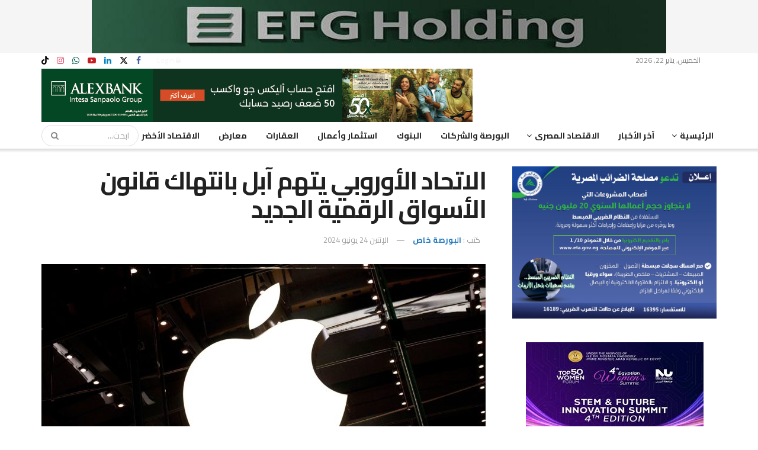

--- FILE ---
content_type: text/html; charset=UTF-8
request_url: https://www.alborsaanews.com/2024/06/24/1802953
body_size: 44915
content:
<!doctype html>
<!--[if lt IE 7]> <html class="no-js lt-ie9 lt-ie8 lt-ie7" dir="rtl" lang="ar"> <![endif]-->
<!--[if IE 7]>    <html class="no-js lt-ie9 lt-ie8" dir="rtl" lang="ar"> <![endif]-->
<!--[if IE 8]>    <html class="no-js lt-ie9" dir="rtl" lang="ar"> <![endif]-->
<!--[if IE 9]>    <html class="no-js lt-ie10" dir="rtl" lang="ar"> <![endif]-->
<!--[if gt IE 8]><!--> <html class="no-js" dir="rtl" lang="ar"> <!--<![endif]-->
<head><meta http-equiv="Content-Type" content="text/html; charset=UTF-8" /><script>if(navigator.userAgent.match(/MSIE|Internet Explorer/i)||navigator.userAgent.match(/Trident\/7\..*?rv:11/i)){var href=document.location.href;if(!href.match(/[?&]nowprocket/)){if(href.indexOf("?")==-1){if(href.indexOf("#")==-1){document.location.href=href+"?nowprocket=1"}else{document.location.href=href.replace("#","?nowprocket=1#")}}else{if(href.indexOf("#")==-1){document.location.href=href+"&nowprocket=1"}else{document.location.href=href.replace("#","&nowprocket=1#")}}}}</script><script>(()=>{class RocketLazyLoadScripts{constructor(){this.v="2.0.4",this.userEvents=["keydown","keyup","mousedown","mouseup","mousemove","mouseover","mouseout","touchmove","touchstart","touchend","touchcancel","wheel","click","dblclick","input"],this.attributeEvents=["onblur","onclick","oncontextmenu","ondblclick","onfocus","onmousedown","onmouseenter","onmouseleave","onmousemove","onmouseout","onmouseover","onmouseup","onmousewheel","onscroll","onsubmit"]}async t(){this.i(),this.o(),/iP(ad|hone)/.test(navigator.userAgent)&&this.h(),this.u(),this.l(this),this.m(),this.k(this),this.p(this),this._(),await Promise.all([this.R(),this.L()]),this.lastBreath=Date.now(),this.S(this),this.P(),this.D(),this.O(),this.M(),await this.C(this.delayedScripts.normal),await this.C(this.delayedScripts.defer),await this.C(this.delayedScripts.async),await this.T(),await this.F(),await this.j(),await this.A(),window.dispatchEvent(new Event("rocket-allScriptsLoaded")),this.everythingLoaded=!0,this.lastTouchEnd&&await new Promise(t=>setTimeout(t,500-Date.now()+this.lastTouchEnd)),this.I(),this.H(),this.U(),this.W()}i(){this.CSPIssue=sessionStorage.getItem("rocketCSPIssue"),document.addEventListener("securitypolicyviolation",t=>{this.CSPIssue||"script-src-elem"!==t.violatedDirective||"data"!==t.blockedURI||(this.CSPIssue=!0,sessionStorage.setItem("rocketCSPIssue",!0))},{isRocket:!0})}o(){window.addEventListener("pageshow",t=>{this.persisted=t.persisted,this.realWindowLoadedFired=!0},{isRocket:!0}),window.addEventListener("pagehide",()=>{this.onFirstUserAction=null},{isRocket:!0})}h(){let t;function e(e){t=e}window.addEventListener("touchstart",e,{isRocket:!0}),window.addEventListener("touchend",function i(o){o.changedTouches[0]&&t.changedTouches[0]&&Math.abs(o.changedTouches[0].pageX-t.changedTouches[0].pageX)<10&&Math.abs(o.changedTouches[0].pageY-t.changedTouches[0].pageY)<10&&o.timeStamp-t.timeStamp<200&&(window.removeEventListener("touchstart",e,{isRocket:!0}),window.removeEventListener("touchend",i,{isRocket:!0}),"INPUT"===o.target.tagName&&"text"===o.target.type||(o.target.dispatchEvent(new TouchEvent("touchend",{target:o.target,bubbles:!0})),o.target.dispatchEvent(new MouseEvent("mouseover",{target:o.target,bubbles:!0})),o.target.dispatchEvent(new PointerEvent("click",{target:o.target,bubbles:!0,cancelable:!0,detail:1,clientX:o.changedTouches[0].clientX,clientY:o.changedTouches[0].clientY})),event.preventDefault()))},{isRocket:!0})}q(t){this.userActionTriggered||("mousemove"!==t.type||this.firstMousemoveIgnored?"keyup"===t.type||"mouseover"===t.type||"mouseout"===t.type||(this.userActionTriggered=!0,this.onFirstUserAction&&this.onFirstUserAction()):this.firstMousemoveIgnored=!0),"click"===t.type&&t.preventDefault(),t.stopPropagation(),t.stopImmediatePropagation(),"touchstart"===this.lastEvent&&"touchend"===t.type&&(this.lastTouchEnd=Date.now()),"click"===t.type&&(this.lastTouchEnd=0),this.lastEvent=t.type,t.composedPath&&t.composedPath()[0].getRootNode()instanceof ShadowRoot&&(t.rocketTarget=t.composedPath()[0]),this.savedUserEvents.push(t)}u(){this.savedUserEvents=[],this.userEventHandler=this.q.bind(this),this.userEvents.forEach(t=>window.addEventListener(t,this.userEventHandler,{passive:!1,isRocket:!0})),document.addEventListener("visibilitychange",this.userEventHandler,{isRocket:!0})}U(){this.userEvents.forEach(t=>window.removeEventListener(t,this.userEventHandler,{passive:!1,isRocket:!0})),document.removeEventListener("visibilitychange",this.userEventHandler,{isRocket:!0}),this.savedUserEvents.forEach(t=>{(t.rocketTarget||t.target).dispatchEvent(new window[t.constructor.name](t.type,t))})}m(){const t="return false",e=Array.from(this.attributeEvents,t=>"data-rocket-"+t),i="["+this.attributeEvents.join("],[")+"]",o="[data-rocket-"+this.attributeEvents.join("],[data-rocket-")+"]",s=(e,i,o)=>{o&&o!==t&&(e.setAttribute("data-rocket-"+i,o),e["rocket"+i]=new Function("event",o),e.setAttribute(i,t))};new MutationObserver(t=>{for(const n of t)"attributes"===n.type&&(n.attributeName.startsWith("data-rocket-")||this.everythingLoaded?n.attributeName.startsWith("data-rocket-")&&this.everythingLoaded&&this.N(n.target,n.attributeName.substring(12)):s(n.target,n.attributeName,n.target.getAttribute(n.attributeName))),"childList"===n.type&&n.addedNodes.forEach(t=>{if(t.nodeType===Node.ELEMENT_NODE)if(this.everythingLoaded)for(const i of[t,...t.querySelectorAll(o)])for(const t of i.getAttributeNames())e.includes(t)&&this.N(i,t.substring(12));else for(const e of[t,...t.querySelectorAll(i)])for(const t of e.getAttributeNames())this.attributeEvents.includes(t)&&s(e,t,e.getAttribute(t))})}).observe(document,{subtree:!0,childList:!0,attributeFilter:[...this.attributeEvents,...e]})}I(){this.attributeEvents.forEach(t=>{document.querySelectorAll("[data-rocket-"+t+"]").forEach(e=>{this.N(e,t)})})}N(t,e){const i=t.getAttribute("data-rocket-"+e);i&&(t.setAttribute(e,i),t.removeAttribute("data-rocket-"+e))}k(t){Object.defineProperty(HTMLElement.prototype,"onclick",{get(){return this.rocketonclick||null},set(e){this.rocketonclick=e,this.setAttribute(t.everythingLoaded?"onclick":"data-rocket-onclick","this.rocketonclick(event)")}})}S(t){function e(e,i){let o=e[i];e[i]=null,Object.defineProperty(e,i,{get:()=>o,set(s){t.everythingLoaded?o=s:e["rocket"+i]=o=s}})}e(document,"onreadystatechange"),e(window,"onload"),e(window,"onpageshow");try{Object.defineProperty(document,"readyState",{get:()=>t.rocketReadyState,set(e){t.rocketReadyState=e},configurable:!0}),document.readyState="loading"}catch(t){console.log("WPRocket DJE readyState conflict, bypassing")}}l(t){this.originalAddEventListener=EventTarget.prototype.addEventListener,this.originalRemoveEventListener=EventTarget.prototype.removeEventListener,this.savedEventListeners=[],EventTarget.prototype.addEventListener=function(e,i,o){o&&o.isRocket||!t.B(e,this)&&!t.userEvents.includes(e)||t.B(e,this)&&!t.userActionTriggered||e.startsWith("rocket-")||t.everythingLoaded?t.originalAddEventListener.call(this,e,i,o):(t.savedEventListeners.push({target:this,remove:!1,type:e,func:i,options:o}),"mouseenter"!==e&&"mouseleave"!==e||t.originalAddEventListener.call(this,e,t.savedUserEvents.push,o))},EventTarget.prototype.removeEventListener=function(e,i,o){o&&o.isRocket||!t.B(e,this)&&!t.userEvents.includes(e)||t.B(e,this)&&!t.userActionTriggered||e.startsWith("rocket-")||t.everythingLoaded?t.originalRemoveEventListener.call(this,e,i,o):t.savedEventListeners.push({target:this,remove:!0,type:e,func:i,options:o})}}J(t,e){this.savedEventListeners=this.savedEventListeners.filter(i=>{let o=i.type,s=i.target||window;return e!==o||t!==s||(this.B(o,s)&&(i.type="rocket-"+o),this.$(i),!1)})}H(){EventTarget.prototype.addEventListener=this.originalAddEventListener,EventTarget.prototype.removeEventListener=this.originalRemoveEventListener,this.savedEventListeners.forEach(t=>this.$(t))}$(t){t.remove?this.originalRemoveEventListener.call(t.target,t.type,t.func,t.options):this.originalAddEventListener.call(t.target,t.type,t.func,t.options)}p(t){let e;function i(e){return t.everythingLoaded?e:e.split(" ").map(t=>"load"===t||t.startsWith("load.")?"rocket-jquery-load":t).join(" ")}function o(o){function s(e){const s=o.fn[e];o.fn[e]=o.fn.init.prototype[e]=function(){return this[0]===window&&t.userActionTriggered&&("string"==typeof arguments[0]||arguments[0]instanceof String?arguments[0]=i(arguments[0]):"object"==typeof arguments[0]&&Object.keys(arguments[0]).forEach(t=>{const e=arguments[0][t];delete arguments[0][t],arguments[0][i(t)]=e})),s.apply(this,arguments),this}}if(o&&o.fn&&!t.allJQueries.includes(o)){const e={DOMContentLoaded:[],"rocket-DOMContentLoaded":[]};for(const t in e)document.addEventListener(t,()=>{e[t].forEach(t=>t())},{isRocket:!0});o.fn.ready=o.fn.init.prototype.ready=function(i){function s(){parseInt(o.fn.jquery)>2?setTimeout(()=>i.bind(document)(o)):i.bind(document)(o)}return"function"==typeof i&&(t.realDomReadyFired?!t.userActionTriggered||t.fauxDomReadyFired?s():e["rocket-DOMContentLoaded"].push(s):e.DOMContentLoaded.push(s)),o([])},s("on"),s("one"),s("off"),t.allJQueries.push(o)}e=o}t.allJQueries=[],o(window.jQuery),Object.defineProperty(window,"jQuery",{get:()=>e,set(t){o(t)}})}P(){const t=new Map;document.write=document.writeln=function(e){const i=document.currentScript,o=document.createRange(),s=i.parentElement;let n=t.get(i);void 0===n&&(n=i.nextSibling,t.set(i,n));const c=document.createDocumentFragment();o.setStart(c,0),c.appendChild(o.createContextualFragment(e)),s.insertBefore(c,n)}}async R(){return new Promise(t=>{this.userActionTriggered?t():this.onFirstUserAction=t})}async L(){return new Promise(t=>{document.addEventListener("DOMContentLoaded",()=>{this.realDomReadyFired=!0,t()},{isRocket:!0})})}async j(){return this.realWindowLoadedFired?Promise.resolve():new Promise(t=>{window.addEventListener("load",t,{isRocket:!0})})}M(){this.pendingScripts=[];this.scriptsMutationObserver=new MutationObserver(t=>{for(const e of t)e.addedNodes.forEach(t=>{"SCRIPT"!==t.tagName||t.noModule||t.isWPRocket||this.pendingScripts.push({script:t,promise:new Promise(e=>{const i=()=>{const i=this.pendingScripts.findIndex(e=>e.script===t);i>=0&&this.pendingScripts.splice(i,1),e()};t.addEventListener("load",i,{isRocket:!0}),t.addEventListener("error",i,{isRocket:!0}),setTimeout(i,1e3)})})})}),this.scriptsMutationObserver.observe(document,{childList:!0,subtree:!0})}async F(){await this.X(),this.pendingScripts.length?(await this.pendingScripts[0].promise,await this.F()):this.scriptsMutationObserver.disconnect()}D(){this.delayedScripts={normal:[],async:[],defer:[]},document.querySelectorAll("script[type$=rocketlazyloadscript]").forEach(t=>{t.hasAttribute("data-rocket-src")?t.hasAttribute("async")&&!1!==t.async?this.delayedScripts.async.push(t):t.hasAttribute("defer")&&!1!==t.defer||"module"===t.getAttribute("data-rocket-type")?this.delayedScripts.defer.push(t):this.delayedScripts.normal.push(t):this.delayedScripts.normal.push(t)})}async _(){await this.L();let t=[];document.querySelectorAll("script[type$=rocketlazyloadscript][data-rocket-src]").forEach(e=>{let i=e.getAttribute("data-rocket-src");if(i&&!i.startsWith("data:")){i.startsWith("//")&&(i=location.protocol+i);try{const o=new URL(i).origin;o!==location.origin&&t.push({src:o,crossOrigin:e.crossOrigin||"module"===e.getAttribute("data-rocket-type")})}catch(t){}}}),t=[...new Map(t.map(t=>[JSON.stringify(t),t])).values()],this.Y(t,"preconnect")}async G(t){if(await this.K(),!0!==t.noModule||!("noModule"in HTMLScriptElement.prototype))return new Promise(e=>{let i;function o(){(i||t).setAttribute("data-rocket-status","executed"),e()}try{if(navigator.userAgent.includes("Firefox/")||""===navigator.vendor||this.CSPIssue)i=document.createElement("script"),[...t.attributes].forEach(t=>{let e=t.nodeName;"type"!==e&&("data-rocket-type"===e&&(e="type"),"data-rocket-src"===e&&(e="src"),i.setAttribute(e,t.nodeValue))}),t.text&&(i.text=t.text),t.nonce&&(i.nonce=t.nonce),i.hasAttribute("src")?(i.addEventListener("load",o,{isRocket:!0}),i.addEventListener("error",()=>{i.setAttribute("data-rocket-status","failed-network"),e()},{isRocket:!0}),setTimeout(()=>{i.isConnected||e()},1)):(i.text=t.text,o()),i.isWPRocket=!0,t.parentNode.replaceChild(i,t);else{const i=t.getAttribute("data-rocket-type"),s=t.getAttribute("data-rocket-src");i?(t.type=i,t.removeAttribute("data-rocket-type")):t.removeAttribute("type"),t.addEventListener("load",o,{isRocket:!0}),t.addEventListener("error",i=>{this.CSPIssue&&i.target.src.startsWith("data:")?(console.log("WPRocket: CSP fallback activated"),t.removeAttribute("src"),this.G(t).then(e)):(t.setAttribute("data-rocket-status","failed-network"),e())},{isRocket:!0}),s?(t.fetchPriority="high",t.removeAttribute("data-rocket-src"),t.src=s):t.src="data:text/javascript;base64,"+window.btoa(unescape(encodeURIComponent(t.text)))}}catch(i){t.setAttribute("data-rocket-status","failed-transform"),e()}});t.setAttribute("data-rocket-status","skipped")}async C(t){const e=t.shift();return e?(e.isConnected&&await this.G(e),this.C(t)):Promise.resolve()}O(){this.Y([...this.delayedScripts.normal,...this.delayedScripts.defer,...this.delayedScripts.async],"preload")}Y(t,e){this.trash=this.trash||[];let i=!0;var o=document.createDocumentFragment();t.forEach(t=>{const s=t.getAttribute&&t.getAttribute("data-rocket-src")||t.src;if(s&&!s.startsWith("data:")){const n=document.createElement("link");n.href=s,n.rel=e,"preconnect"!==e&&(n.as="script",n.fetchPriority=i?"high":"low"),t.getAttribute&&"module"===t.getAttribute("data-rocket-type")&&(n.crossOrigin=!0),t.crossOrigin&&(n.crossOrigin=t.crossOrigin),t.integrity&&(n.integrity=t.integrity),t.nonce&&(n.nonce=t.nonce),o.appendChild(n),this.trash.push(n),i=!1}}),document.head.appendChild(o)}W(){this.trash.forEach(t=>t.remove())}async T(){try{document.readyState="interactive"}catch(t){}this.fauxDomReadyFired=!0;try{await this.K(),this.J(document,"readystatechange"),document.dispatchEvent(new Event("rocket-readystatechange")),await this.K(),document.rocketonreadystatechange&&document.rocketonreadystatechange(),await this.K(),this.J(document,"DOMContentLoaded"),document.dispatchEvent(new Event("rocket-DOMContentLoaded")),await this.K(),this.J(window,"DOMContentLoaded"),window.dispatchEvent(new Event("rocket-DOMContentLoaded"))}catch(t){console.error(t)}}async A(){try{document.readyState="complete"}catch(t){}try{await this.K(),this.J(document,"readystatechange"),document.dispatchEvent(new Event("rocket-readystatechange")),await this.K(),document.rocketonreadystatechange&&document.rocketonreadystatechange(),await this.K(),this.J(window,"load"),window.dispatchEvent(new Event("rocket-load")),await this.K(),window.rocketonload&&window.rocketonload(),await this.K(),this.allJQueries.forEach(t=>t(window).trigger("rocket-jquery-load")),await this.K(),this.J(window,"pageshow");const t=new Event("rocket-pageshow");t.persisted=this.persisted,window.dispatchEvent(t),await this.K(),window.rocketonpageshow&&window.rocketonpageshow({persisted:this.persisted})}catch(t){console.error(t)}}async K(){Date.now()-this.lastBreath>45&&(await this.X(),this.lastBreath=Date.now())}async X(){return document.hidden?new Promise(t=>setTimeout(t)):new Promise(t=>requestAnimationFrame(t))}B(t,e){return e===document&&"readystatechange"===t||(e===document&&"DOMContentLoaded"===t||(e===window&&"DOMContentLoaded"===t||(e===window&&"load"===t||e===window&&"pageshow"===t)))}static run(){(new RocketLazyLoadScripts).t()}}RocketLazyLoadScripts.run()})();</script>
    
    <meta name='viewport' content='width=device-width, initial-scale=1, user-scalable=yes' />
    <link rel="profile" href="http://gmpg.org/xfn/11" />
    <link rel="pingback" href="https://www.alborsaanews.com/xmlrpc.php" />
    <meta name="theme-color" content="#001869">
             <meta name="msapplication-navbutton-color" content="#001869">
             <meta name="apple-mobile-web-app-status-bar-style" content="#001869">
			<script type="rocketlazyloadscript" data-rocket-type="text/javascript">
			  var jnews_ajax_url = '/?ajax-request=jnews'
			</script>
			<script type="rocketlazyloadscript" data-rocket-type="text/javascript">;window.jnews=window.jnews||{},window.jnews.library=window.jnews.library||{},window.jnews.library=function(){"use strict";var e=this;e.win=window,e.doc=document,e.noop=function(){},e.globalBody=e.doc.getElementsByTagName("body")[0],e.globalBody=e.globalBody?e.globalBody:e.doc,e.win.jnewsDataStorage=e.win.jnewsDataStorage||{_storage:new WeakMap,put:function(e,t,n){this._storage.has(e)||this._storage.set(e,new Map),this._storage.get(e).set(t,n)},get:function(e,t){return this._storage.get(e).get(t)},has:function(e,t){return this._storage.has(e)&&this._storage.get(e).has(t)},remove:function(e,t){var n=this._storage.get(e).delete(t);return 0===!this._storage.get(e).size&&this._storage.delete(e),n}},e.windowWidth=function(){return e.win.innerWidth||e.docEl.clientWidth||e.globalBody.clientWidth},e.windowHeight=function(){return e.win.innerHeight||e.docEl.clientHeight||e.globalBody.clientHeight},e.requestAnimationFrame=e.win.requestAnimationFrame||e.win.webkitRequestAnimationFrame||e.win.mozRequestAnimationFrame||e.win.msRequestAnimationFrame||window.oRequestAnimationFrame||function(e){return setTimeout(e,1e3/60)},e.cancelAnimationFrame=e.win.cancelAnimationFrame||e.win.webkitCancelAnimationFrame||e.win.webkitCancelRequestAnimationFrame||e.win.mozCancelAnimationFrame||e.win.msCancelRequestAnimationFrame||e.win.oCancelRequestAnimationFrame||function(e){clearTimeout(e)},e.classListSupport="classList"in document.createElement("_"),e.hasClass=e.classListSupport?function(e,t){return e.classList.contains(t)}:function(e,t){return e.className.indexOf(t)>=0},e.addClass=e.classListSupport?function(t,n){e.hasClass(t,n)||t.classList.add(n)}:function(t,n){e.hasClass(t,n)||(t.className+=" "+n)},e.removeClass=e.classListSupport?function(t,n){e.hasClass(t,n)&&t.classList.remove(n)}:function(t,n){e.hasClass(t,n)&&(t.className=t.className.replace(n,""))},e.objKeys=function(e){var t=[];for(var n in e)Object.prototype.hasOwnProperty.call(e,n)&&t.push(n);return t},e.isObjectSame=function(e,t){var n=!0;return JSON.stringify(e)!==JSON.stringify(t)&&(n=!1),n},e.extend=function(){for(var e,t,n,o=arguments[0]||{},i=1,a=arguments.length;i<a;i++)if(null!==(e=arguments[i]))for(t in e)o!==(n=e[t])&&void 0!==n&&(o[t]=n);return o},e.dataStorage=e.win.jnewsDataStorage,e.isVisible=function(e){return 0!==e.offsetWidth&&0!==e.offsetHeight||e.getBoundingClientRect().length},e.getHeight=function(e){return e.offsetHeight||e.clientHeight||e.getBoundingClientRect().height},e.getWidth=function(e){return e.offsetWidth||e.clientWidth||e.getBoundingClientRect().width},e.supportsPassive=!1;try{var t=Object.defineProperty({},"passive",{get:function(){e.supportsPassive=!0}});"createEvent"in e.doc?e.win.addEventListener("test",null,t):"fireEvent"in e.doc&&e.win.attachEvent("test",null)}catch(e){}e.passiveOption=!!e.supportsPassive&&{passive:!0},e.setStorage=function(e,t){e="jnews-"+e;var n={expired:Math.floor(((new Date).getTime()+432e5)/1e3)};t=Object.assign(n,t);localStorage.setItem(e,JSON.stringify(t))},e.getStorage=function(e){e="jnews-"+e;var t=localStorage.getItem(e);return null!==t&&0<t.length?JSON.parse(localStorage.getItem(e)):{}},e.expiredStorage=function(){var t,n="jnews-";for(var o in localStorage)o.indexOf(n)>-1&&"undefined"!==(t=e.getStorage(o.replace(n,""))).expired&&t.expired<Math.floor((new Date).getTime()/1e3)&&localStorage.removeItem(o)},e.addEvents=function(t,n,o){for(var i in n){var a=["touchstart","touchmove"].indexOf(i)>=0&&!o&&e.passiveOption;"createEvent"in e.doc?t.addEventListener(i,n[i],a):"fireEvent"in e.doc&&t.attachEvent("on"+i,n[i])}},e.removeEvents=function(t,n){for(var o in n)"createEvent"in e.doc?t.removeEventListener(o,n[o]):"fireEvent"in e.doc&&t.detachEvent("on"+o,n[o])},e.triggerEvents=function(t,n,o){var i;o=o||{detail:null};return"createEvent"in e.doc?(!(i=e.doc.createEvent("CustomEvent")||new CustomEvent(n)).initCustomEvent||i.initCustomEvent(n,!0,!1,o),void t.dispatchEvent(i)):"fireEvent"in e.doc?((i=e.doc.createEventObject()).eventType=n,void t.fireEvent("on"+i.eventType,i)):void 0},e.getParents=function(t,n){void 0===n&&(n=e.doc);for(var o=[],i=t.parentNode,a=!1;!a;)if(i){var r=i;r.querySelectorAll(n).length?a=!0:(o.push(r),i=r.parentNode)}else o=[],a=!0;return o},e.forEach=function(e,t,n){for(var o=0,i=e.length;o<i;o++)t.call(n,e[o],o)},e.getText=function(e){return e.innerText||e.textContent},e.setText=function(e,t){var n="object"==typeof t?t.innerText||t.textContent:t;e.innerText&&(e.innerText=n),e.textContent&&(e.textContent=n)},e.httpBuildQuery=function(t){return e.objKeys(t).reduce(function t(n){var o=arguments.length>1&&void 0!==arguments[1]?arguments[1]:null;return function(i,a){var r=n[a];a=encodeURIComponent(a);var s=o?"".concat(o,"[").concat(a,"]"):a;return null==r||"function"==typeof r?(i.push("".concat(s,"=")),i):["number","boolean","string"].includes(typeof r)?(i.push("".concat(s,"=").concat(encodeURIComponent(r))),i):(i.push(e.objKeys(r).reduce(t(r,s),[]).join("&")),i)}}(t),[]).join("&")},e.get=function(t,n,o,i){return o="function"==typeof o?o:e.noop,e.ajax("GET",t,n,o,i)},e.post=function(t,n,o,i){return o="function"==typeof o?o:e.noop,e.ajax("POST",t,n,o,i)},e.ajax=function(t,n,o,i,a){var r=new XMLHttpRequest,s=n,c=e.httpBuildQuery(o);if(t=-1!=["GET","POST"].indexOf(t)?t:"GET",r.open(t,s+("GET"==t?"?"+c:""),!0),"POST"==t&&r.setRequestHeader("Content-type","application/x-www-form-urlencoded"),r.setRequestHeader("X-Requested-With","XMLHttpRequest"),r.onreadystatechange=function(){4===r.readyState&&200<=r.status&&300>r.status&&"function"==typeof i&&i.call(void 0,r.response)},void 0!==a&&!a){return{xhr:r,send:function(){r.send("POST"==t?c:null)}}}return r.send("POST"==t?c:null),{xhr:r}},e.scrollTo=function(t,n,o){function i(e,t,n){this.start=this.position(),this.change=e-this.start,this.currentTime=0,this.increment=20,this.duration=void 0===n?500:n,this.callback=t,this.finish=!1,this.animateScroll()}return Math.easeInOutQuad=function(e,t,n,o){return(e/=o/2)<1?n/2*e*e+t:-n/2*(--e*(e-2)-1)+t},i.prototype.stop=function(){this.finish=!0},i.prototype.move=function(t){e.doc.documentElement.scrollTop=t,e.globalBody.parentNode.scrollTop=t,e.globalBody.scrollTop=t},i.prototype.position=function(){return e.doc.documentElement.scrollTop||e.globalBody.parentNode.scrollTop||e.globalBody.scrollTop},i.prototype.animateScroll=function(){this.currentTime+=this.increment;var t=Math.easeInOutQuad(this.currentTime,this.start,this.change,this.duration);this.move(t),this.currentTime<this.duration&&!this.finish?e.requestAnimationFrame.call(e.win,this.animateScroll.bind(this)):this.callback&&"function"==typeof this.callback&&this.callback()},new i(t,n,o)},e.unwrap=function(t){var n,o=t;e.forEach(t,(function(e,t){n?n+=e:n=e})),o.replaceWith(n)},e.performance={start:function(e){performance.mark(e+"Start")},stop:function(e){performance.mark(e+"End"),performance.measure(e,e+"Start",e+"End")}},e.fps=function(){var t=0,n=0,o=0;!function(){var i=t=0,a=0,r=0,s=document.getElementById("fpsTable"),c=function(t){void 0===document.getElementsByTagName("body")[0]?e.requestAnimationFrame.call(e.win,(function(){c(t)})):document.getElementsByTagName("body")[0].appendChild(t)};null===s&&((s=document.createElement("div")).style.position="fixed",s.style.top="120px",s.style.left="10px",s.style.width="100px",s.style.height="20px",s.style.border="1px solid black",s.style.fontSize="11px",s.style.zIndex="100000",s.style.backgroundColor="white",s.id="fpsTable",c(s));var l=function(){o++,n=Date.now(),(a=(o/(r=(n-t)/1e3)).toPrecision(2))!=i&&(i=a,s.innerHTML=i+"fps"),1<r&&(t=n,o=0),e.requestAnimationFrame.call(e.win,l)};l()}()},e.instr=function(e,t){for(var n=0;n<t.length;n++)if(-1!==e.toLowerCase().indexOf(t[n].toLowerCase()))return!0},e.winLoad=function(t,n){function o(o){if("complete"===e.doc.readyState||"interactive"===e.doc.readyState)return!o||n?setTimeout(t,n||1):t(o),1}o()||e.addEvents(e.win,{load:o})},e.docReady=function(t,n){function o(o){if("complete"===e.doc.readyState||"interactive"===e.doc.readyState)return!o||n?setTimeout(t,n||1):t(o),1}o()||e.addEvents(e.doc,{DOMContentLoaded:o})},e.fireOnce=function(){e.docReady((function(){e.assets=e.assets||[],e.assets.length&&(e.boot(),e.load_assets())}),50)},e.boot=function(){e.length&&e.doc.querySelectorAll("style[media]").forEach((function(e){"not all"==e.getAttribute("media")&&e.removeAttribute("media")}))},e.create_js=function(t,n){var o=e.doc.createElement("script");switch(o.setAttribute("src",t),n){case"defer":o.setAttribute("defer",!0);break;case"async":o.setAttribute("async",!0);break;case"deferasync":o.setAttribute("defer",!0),o.setAttribute("async",!0)}e.globalBody.appendChild(o)},e.load_assets=function(){"object"==typeof e.assets&&e.forEach(e.assets.slice(0),(function(t,n){var o="";t.defer&&(o+="defer"),t.async&&(o+="async"),e.create_js(t.url,o);var i=e.assets.indexOf(t);i>-1&&e.assets.splice(i,1)})),e.assets=jnewsoption.au_scripts=window.jnewsads=[]},e.setCookie=function(e,t,n){var o="";if(n){var i=new Date;i.setTime(i.getTime()+24*n*60*60*1e3),o="; expires="+i.toUTCString()}document.cookie=e+"="+(t||"")+o+"; path=/"},e.getCookie=function(e){for(var t=e+"=",n=document.cookie.split(";"),o=0;o<n.length;o++){for(var i=n[o];" "==i.charAt(0);)i=i.substring(1,i.length);if(0==i.indexOf(t))return i.substring(t.length,i.length)}return null},e.eraseCookie=function(e){document.cookie=e+"=; Path=/; Expires=Thu, 01 Jan 1970 00:00:01 GMT;"},e.docReady((function(){e.globalBody=e.globalBody==e.doc?e.doc.getElementsByTagName("body")[0]:e.globalBody,e.globalBody=e.globalBody?e.globalBody:e.doc})),e.winLoad((function(){e.winLoad((function(){var t=!1;if(void 0!==window.jnewsadmin)if(void 0!==window.file_version_checker){var n=e.objKeys(window.file_version_checker);n.length?n.forEach((function(e){t||"10.0.4"===window.file_version_checker[e]||(t=!0)})):t=!0}else t=!0;t&&(window.jnewsHelper.getMessage(),window.jnewsHelper.getNotice())}),2500)}))},window.jnews.library=new window.jnews.library;</script>
	<!-- This site is optimized with the Yoast SEO plugin v26.8 - https://yoast.com/product/yoast-seo-wordpress/ -->
	<title>الاتحاد الأوروبي يتهم آبل بانتهاك قانون الأسواق الرقمية الجديد - جريدة البورصة</title>
<link data-rocket-preload as="style" href="https://fonts.googleapis.com/css?family=Cairo%3Aregular%2C700&#038;display=swap" rel="preload">
<link href="https://fonts.googleapis.com/css?family=Cairo%3Aregular%2C700&#038;display=swap" media="print" onload="this.media=&#039;all&#039;" rel="stylesheet">
<noscript><link rel="stylesheet" href="https://fonts.googleapis.com/css?family=Cairo%3Aregular%2C700&#038;display=swap"></noscript>
	<meta name="description" content="الاتحاد الأوروبي يتهم آبل بانتهاك قانون الأسواق الرقمية الجديد - جريدة البورصة" />
	<meta property="og:locale" content="ar_AR" />
	<meta property="og:type" content="article" />
	<meta property="og:title" content="الاتحاد الأوروبي يتهم آبل بانتهاك قانون الأسواق الرقمية الجديد - جريدة البورصة" />
	<meta property="og:description" content="الاتحاد الأوروبي يتهم آبل بانتهاك قانون الأسواق الرقمية الجديد - جريدة البورصة" />
	<meta property="og:url" content="https://www.alborsaanews.com/2024/06/24/1802953" />
	<meta property="og:site_name" content="جريدة البورصة" />
	<meta property="article:publisher" content="https://www.facebook.com/Alborsanews/" />
	<meta property="article:published_time" content="2024-06-24T09:11:43+00:00" />
	<meta property="og:image" content="https://images.alborsaanews.com/2024/02/111006055359-apple-logo-new-york.jpg" />
	<meta property="og:image:width" content="1200" />
	<meta property="og:image:height" content="800" />
	<meta property="og:image:type" content="image/jpeg" />
	<meta name="author" content="البورصة خاص" />
	<meta name="twitter:card" content="summary_large_image" />
	<meta name="twitter:creator" content="@alborsanews" />
	<meta name="twitter:site" content="@alborsanews" />
	<script type="application/ld+json" class="yoast-schema-graph">{"@context":"https://schema.org","@graph":[{"@type":"NewsArticle","@id":"https://www.alborsaanews.com/2024/06/24/1802953#article","isPartOf":{"@id":"https://www.alborsaanews.com/2024/06/24/1802953"},"author":[{"@id":"https://www.alborsaanews.com/#/schema/person/b304999e7074e12450be4bff345bebb7"}],"headline":"الاتحاد الأوروبي يتهم آبل بانتهاك قانون الأسواق الرقمية الجديد","datePublished":"2024-06-24T09:11:43+00:00","mainEntityOfPage":{"@id":"https://www.alborsaanews.com/2024/06/24/1802953"},"wordCount":1,"publisher":{"@id":"https://www.alborsaanews.com/#organization"},"image":{"@id":"https://www.alborsaanews.com/2024/06/24/1802953#primaryimage"},"thumbnailUrl":"https://images.alborsaanews.com/2024/02/111006055359-apple-logo-new-york.jpg","keywords":["أبل"],"articleSection":["الاقتصاد العالمى"],"inLanguage":"ar"},{"@type":"WebPage","@id":"https://www.alborsaanews.com/2024/06/24/1802953","url":"https://www.alborsaanews.com/2024/06/24/1802953","name":"الاتحاد الأوروبي يتهم آبل بانتهاك قانون الأسواق الرقمية الجديد - جريدة البورصة","isPartOf":{"@id":"https://www.alborsaanews.com/#website"},"primaryImageOfPage":{"@id":"https://www.alborsaanews.com/2024/06/24/1802953#primaryimage"},"image":{"@id":"https://www.alborsaanews.com/2024/06/24/1802953#primaryimage"},"thumbnailUrl":"https://images.alborsaanews.com/2024/02/111006055359-apple-logo-new-york.jpg","datePublished":"2024-06-24T09:11:43+00:00","description":"الاتحاد الأوروبي يتهم آبل بانتهاك قانون الأسواق الرقمية الجديد - جريدة البورصة","breadcrumb":{"@id":"https://www.alborsaanews.com/2024/06/24/1802953#breadcrumb"},"inLanguage":"ar","potentialAction":[{"@type":"ReadAction","target":["https://www.alborsaanews.com/2024/06/24/1802953"]}]},{"@type":"ImageObject","inLanguage":"ar","@id":"https://www.alborsaanews.com/2024/06/24/1802953#primaryimage","url":"https://images.alborsaanews.com/2024/02/111006055359-apple-logo-new-york.jpg","contentUrl":"https://images.alborsaanews.com/2024/02/111006055359-apple-logo-new-york.jpg","width":1200,"height":800,"caption":"أبل ، آبل"},{"@type":"BreadcrumbList","@id":"https://www.alborsaanews.com/2024/06/24/1802953#breadcrumb","itemListElement":[{"@type":"ListItem","position":1,"name":"الرئيسية","item":"https://www.alborsaanews.com/"},{"@type":"ListItem","position":2,"name":"الاقتصاد العالمى","item":"https://www.alborsaanews.com/category/%d8%a7%d9%84%d8%a7%d9%82%d8%aa%d8%b5%d8%a7%d8%af-%d8%a7%d9%84%d8%b9%d8%a7%d9%84%d9%85%d9%89"},{"@type":"ListItem","position":3,"name":"الاتحاد الأوروبي يتهم آبل بانتهاك قانون الأسواق الرقمية الجديد"}]},{"@type":"WebSite","@id":"https://www.alborsaanews.com/#website","url":"https://www.alborsaanews.com/","name":"جريدة البورصة","description":"الجريدة الإقتصادية الأولى في مصر","publisher":{"@id":"https://www.alborsaanews.com/#organization"},"potentialAction":[{"@type":"SearchAction","target":{"@type":"EntryPoint","urlTemplate":"https://www.alborsaanews.com/?s={search_term_string}"},"query-input":{"@type":"PropertyValueSpecification","valueRequired":true,"valueName":"search_term_string"}}],"inLanguage":"ar"},{"@type":"Organization","@id":"https://www.alborsaanews.com/#organization","name":"جريدة البورصة","url":"https://www.alborsaanews.com/","logo":{"@type":"ImageObject","inLanguage":"ar","@id":"https://www.alborsaanews.com/#/schema/logo/image/","url":"https://d2tm09s6lgn3z4.cloudfront.net/2024/08/310395904_5722683664463528_7712109679197676335_n.jpg","contentUrl":"https://d2tm09s6lgn3z4.cloudfront.net/2024/08/310395904_5722683664463528_7712109679197676335_n.jpg","width":960,"height":960,"caption":"جريدة البورصة"},"image":{"@id":"https://www.alborsaanews.com/#/schema/logo/image/"},"sameAs":["https://www.facebook.com/Alborsanews/","https://x.com/alborsanews"]},{"@type":"Person","@id":"https://www.alborsaanews.com/#/schema/person/b304999e7074e12450be4bff345bebb7","name":"البورصة خاص","image":{"@type":"ImageObject","inLanguage":"ar","@id":"https://www.alborsaanews.com/#/schema/person/image/158f4247bbbbe5765645bf7faec26b7e","url":"https://secure.gravatar.com/avatar/bbc2c60857f4f660650034c9c969a578c36a34c200e1eaf37d4b2a612cf2af44?s=96&d=mm&r=g","contentUrl":"https://secure.gravatar.com/avatar/bbc2c60857f4f660650034c9c969a578c36a34c200e1eaf37d4b2a612cf2af44?s=96&d=mm&r=g","caption":"البورصة خاص"},"url":"https://www.alborsaanews.com/author/alaa"}]}</script>
	<!-- / Yoast SEO plugin. -->


<link rel='dns-prefetch' href='//www.alborsaanews.com' />
<link rel='dns-prefetch' href='//fonts.googleapis.com' />
<link rel='preconnect' href='https://fonts.gstatic.com' />
<link rel="alternate" type="application/rss+xml" title="جريدة البورصة &laquo; الخلاصة" href="https://www.alborsaanews.com/feed" />
<link rel="alternate" type="application/rss+xml" title="جريدة البورصة &laquo; خلاصة التعليقات" href="https://www.alborsaanews.com/comments/feed" />
<link rel="alternate" title="oEmbed (JSON)" type="application/json+oembed" href="https://www.alborsaanews.com/wp-json/oembed/1.0/embed?url=https%3A%2F%2Fwww.alborsaanews.com%2F2024%2F06%2F24%2F1802953" />
<link rel="alternate" title="oEmbed (XML)" type="text/xml+oembed" href="https://www.alborsaanews.com/wp-json/oembed/1.0/embed?url=https%3A%2F%2Fwww.alborsaanews.com%2F2024%2F06%2F24%2F1802953&#038;format=xml" />
<style id='wp-img-auto-sizes-contain-inline-css' type='text/css'>
img:is([sizes=auto i],[sizes^="auto," i]){contain-intrinsic-size:3000px 1500px}
/*# sourceURL=wp-img-auto-sizes-contain-inline-css */
</style>
<style id='wp-emoji-styles-inline-css' type='text/css'>

	img.wp-smiley, img.emoji {
		display: inline !important;
		border: none !important;
		box-shadow: none !important;
		height: 1em !important;
		width: 1em !important;
		margin: 0 0.07em !important;
		vertical-align: -0.1em !important;
		background: none !important;
		padding: 0 !important;
	}
/*# sourceURL=wp-emoji-styles-inline-css */
</style>
<link rel='stylesheet' id='wp-block-library-rtl-css' href='https://www.alborsaanews.com/wp-includes/css/dist/block-library/style-rtl.min.css?ver=6.9' type='text/css' media='all' />
<style id='classic-theme-styles-inline-css' type='text/css'>
/*! This file is auto-generated */
.wp-block-button__link{color:#fff;background-color:#32373c;border-radius:9999px;box-shadow:none;text-decoration:none;padding:calc(.667em + 2px) calc(1.333em + 2px);font-size:1.125em}.wp-block-file__button{background:#32373c;color:#fff;text-decoration:none}
/*# sourceURL=/wp-includes/css/classic-themes.min.css */
</style>
<style id='co-authors-plus-coauthors-style-inline-css' type='text/css'>
.wp-block-co-authors-plus-coauthors.is-layout-flow [class*=wp-block-co-authors-plus]{display:inline}

/*# sourceURL=https://www.alborsaanews.com/app/plugins/co-authors-plus/build/blocks/block-coauthors/style-index.css */
</style>
<style id='co-authors-plus-avatar-style-inline-css' type='text/css'>
.wp-block-co-authors-plus-avatar :where(img){height:auto;max-width:100%;vertical-align:bottom}.wp-block-co-authors-plus-coauthors.is-layout-flow .wp-block-co-authors-plus-avatar :where(img){vertical-align:middle}.wp-block-co-authors-plus-avatar:is(.alignleft,.alignright){display:table}.wp-block-co-authors-plus-avatar.aligncenter{display:table;margin-inline:auto}

/*# sourceURL=https://www.alborsaanews.com/app/plugins/co-authors-plus/build/blocks/block-coauthor-avatar/style-index.css */
</style>
<style id='co-authors-plus-image-style-inline-css' type='text/css'>
.wp-block-co-authors-plus-image{margin-bottom:0}.wp-block-co-authors-plus-image :where(img){height:auto;max-width:100%;vertical-align:bottom}.wp-block-co-authors-plus-coauthors.is-layout-flow .wp-block-co-authors-plus-image :where(img){vertical-align:middle}.wp-block-co-authors-plus-image:is(.alignfull,.alignwide) :where(img){width:100%}.wp-block-co-authors-plus-image:is(.alignleft,.alignright){display:table}.wp-block-co-authors-plus-image.aligncenter{display:table;margin-inline:auto}

/*# sourceURL=https://www.alborsaanews.com/app/plugins/co-authors-plus/build/blocks/block-coauthor-image/style-index.css */
</style>
<link data-minify="1" rel='stylesheet' id='jnews-faq-css' href='https://www.alborsaanews.com/app/cache/min/1/app/plugins/jnews-essential/assets/css/faq.css?ver=1769042757' type='text/css' media='all' />
<link data-minify="1" rel='stylesheet' id='etn-blocks-style-css' href='https://www.alborsaanews.com/app/cache/min/1/app/plugins/wp-event-solution/build/css/etn-block-styles.css?ver=1769042757' type='text/css' media='all' />
<style id='global-styles-inline-css' type='text/css'>
:root{--wp--preset--aspect-ratio--square: 1;--wp--preset--aspect-ratio--4-3: 4/3;--wp--preset--aspect-ratio--3-4: 3/4;--wp--preset--aspect-ratio--3-2: 3/2;--wp--preset--aspect-ratio--2-3: 2/3;--wp--preset--aspect-ratio--16-9: 16/9;--wp--preset--aspect-ratio--9-16: 9/16;--wp--preset--color--black: #000000;--wp--preset--color--cyan-bluish-gray: #abb8c3;--wp--preset--color--white: #ffffff;--wp--preset--color--pale-pink: #f78da7;--wp--preset--color--vivid-red: #cf2e2e;--wp--preset--color--luminous-vivid-orange: #ff6900;--wp--preset--color--luminous-vivid-amber: #fcb900;--wp--preset--color--light-green-cyan: #7bdcb5;--wp--preset--color--vivid-green-cyan: #00d084;--wp--preset--color--pale-cyan-blue: #8ed1fc;--wp--preset--color--vivid-cyan-blue: #0693e3;--wp--preset--color--vivid-purple: #9b51e0;--wp--preset--gradient--vivid-cyan-blue-to-vivid-purple: linear-gradient(135deg,rgb(6,147,227) 0%,rgb(155,81,224) 100%);--wp--preset--gradient--light-green-cyan-to-vivid-green-cyan: linear-gradient(135deg,rgb(122,220,180) 0%,rgb(0,208,130) 100%);--wp--preset--gradient--luminous-vivid-amber-to-luminous-vivid-orange: linear-gradient(135deg,rgb(252,185,0) 0%,rgb(255,105,0) 100%);--wp--preset--gradient--luminous-vivid-orange-to-vivid-red: linear-gradient(135deg,rgb(255,105,0) 0%,rgb(207,46,46) 100%);--wp--preset--gradient--very-light-gray-to-cyan-bluish-gray: linear-gradient(135deg,rgb(238,238,238) 0%,rgb(169,184,195) 100%);--wp--preset--gradient--cool-to-warm-spectrum: linear-gradient(135deg,rgb(74,234,220) 0%,rgb(151,120,209) 20%,rgb(207,42,186) 40%,rgb(238,44,130) 60%,rgb(251,105,98) 80%,rgb(254,248,76) 100%);--wp--preset--gradient--blush-light-purple: linear-gradient(135deg,rgb(255,206,236) 0%,rgb(152,150,240) 100%);--wp--preset--gradient--blush-bordeaux: linear-gradient(135deg,rgb(254,205,165) 0%,rgb(254,45,45) 50%,rgb(107,0,62) 100%);--wp--preset--gradient--luminous-dusk: linear-gradient(135deg,rgb(255,203,112) 0%,rgb(199,81,192) 50%,rgb(65,88,208) 100%);--wp--preset--gradient--pale-ocean: linear-gradient(135deg,rgb(255,245,203) 0%,rgb(182,227,212) 50%,rgb(51,167,181) 100%);--wp--preset--gradient--electric-grass: linear-gradient(135deg,rgb(202,248,128) 0%,rgb(113,206,126) 100%);--wp--preset--gradient--midnight: linear-gradient(135deg,rgb(2,3,129) 0%,rgb(40,116,252) 100%);--wp--preset--font-size--small: 13px;--wp--preset--font-size--medium: 20px;--wp--preset--font-size--large: 36px;--wp--preset--font-size--x-large: 42px;--wp--preset--spacing--20: 0.44rem;--wp--preset--spacing--30: 0.67rem;--wp--preset--spacing--40: 1rem;--wp--preset--spacing--50: 1.5rem;--wp--preset--spacing--60: 2.25rem;--wp--preset--spacing--70: 3.38rem;--wp--preset--spacing--80: 5.06rem;--wp--preset--shadow--natural: 6px 6px 9px rgba(0, 0, 0, 0.2);--wp--preset--shadow--deep: 12px 12px 50px rgba(0, 0, 0, 0.4);--wp--preset--shadow--sharp: 6px 6px 0px rgba(0, 0, 0, 0.2);--wp--preset--shadow--outlined: 6px 6px 0px -3px rgb(255, 255, 255), 6px 6px rgb(0, 0, 0);--wp--preset--shadow--crisp: 6px 6px 0px rgb(0, 0, 0);}:where(.is-layout-flex){gap: 0.5em;}:where(.is-layout-grid){gap: 0.5em;}body .is-layout-flex{display: flex;}.is-layout-flex{flex-wrap: wrap;align-items: center;}.is-layout-flex > :is(*, div){margin: 0;}body .is-layout-grid{display: grid;}.is-layout-grid > :is(*, div){margin: 0;}:where(.wp-block-columns.is-layout-flex){gap: 2em;}:where(.wp-block-columns.is-layout-grid){gap: 2em;}:where(.wp-block-post-template.is-layout-flex){gap: 1.25em;}:where(.wp-block-post-template.is-layout-grid){gap: 1.25em;}.has-black-color{color: var(--wp--preset--color--black) !important;}.has-cyan-bluish-gray-color{color: var(--wp--preset--color--cyan-bluish-gray) !important;}.has-white-color{color: var(--wp--preset--color--white) !important;}.has-pale-pink-color{color: var(--wp--preset--color--pale-pink) !important;}.has-vivid-red-color{color: var(--wp--preset--color--vivid-red) !important;}.has-luminous-vivid-orange-color{color: var(--wp--preset--color--luminous-vivid-orange) !important;}.has-luminous-vivid-amber-color{color: var(--wp--preset--color--luminous-vivid-amber) !important;}.has-light-green-cyan-color{color: var(--wp--preset--color--light-green-cyan) !important;}.has-vivid-green-cyan-color{color: var(--wp--preset--color--vivid-green-cyan) !important;}.has-pale-cyan-blue-color{color: var(--wp--preset--color--pale-cyan-blue) !important;}.has-vivid-cyan-blue-color{color: var(--wp--preset--color--vivid-cyan-blue) !important;}.has-vivid-purple-color{color: var(--wp--preset--color--vivid-purple) !important;}.has-black-background-color{background-color: var(--wp--preset--color--black) !important;}.has-cyan-bluish-gray-background-color{background-color: var(--wp--preset--color--cyan-bluish-gray) !important;}.has-white-background-color{background-color: var(--wp--preset--color--white) !important;}.has-pale-pink-background-color{background-color: var(--wp--preset--color--pale-pink) !important;}.has-vivid-red-background-color{background-color: var(--wp--preset--color--vivid-red) !important;}.has-luminous-vivid-orange-background-color{background-color: var(--wp--preset--color--luminous-vivid-orange) !important;}.has-luminous-vivid-amber-background-color{background-color: var(--wp--preset--color--luminous-vivid-amber) !important;}.has-light-green-cyan-background-color{background-color: var(--wp--preset--color--light-green-cyan) !important;}.has-vivid-green-cyan-background-color{background-color: var(--wp--preset--color--vivid-green-cyan) !important;}.has-pale-cyan-blue-background-color{background-color: var(--wp--preset--color--pale-cyan-blue) !important;}.has-vivid-cyan-blue-background-color{background-color: var(--wp--preset--color--vivid-cyan-blue) !important;}.has-vivid-purple-background-color{background-color: var(--wp--preset--color--vivid-purple) !important;}.has-black-border-color{border-color: var(--wp--preset--color--black) !important;}.has-cyan-bluish-gray-border-color{border-color: var(--wp--preset--color--cyan-bluish-gray) !important;}.has-white-border-color{border-color: var(--wp--preset--color--white) !important;}.has-pale-pink-border-color{border-color: var(--wp--preset--color--pale-pink) !important;}.has-vivid-red-border-color{border-color: var(--wp--preset--color--vivid-red) !important;}.has-luminous-vivid-orange-border-color{border-color: var(--wp--preset--color--luminous-vivid-orange) !important;}.has-luminous-vivid-amber-border-color{border-color: var(--wp--preset--color--luminous-vivid-amber) !important;}.has-light-green-cyan-border-color{border-color: var(--wp--preset--color--light-green-cyan) !important;}.has-vivid-green-cyan-border-color{border-color: var(--wp--preset--color--vivid-green-cyan) !important;}.has-pale-cyan-blue-border-color{border-color: var(--wp--preset--color--pale-cyan-blue) !important;}.has-vivid-cyan-blue-border-color{border-color: var(--wp--preset--color--vivid-cyan-blue) !important;}.has-vivid-purple-border-color{border-color: var(--wp--preset--color--vivid-purple) !important;}.has-vivid-cyan-blue-to-vivid-purple-gradient-background{background: var(--wp--preset--gradient--vivid-cyan-blue-to-vivid-purple) !important;}.has-light-green-cyan-to-vivid-green-cyan-gradient-background{background: var(--wp--preset--gradient--light-green-cyan-to-vivid-green-cyan) !important;}.has-luminous-vivid-amber-to-luminous-vivid-orange-gradient-background{background: var(--wp--preset--gradient--luminous-vivid-amber-to-luminous-vivid-orange) !important;}.has-luminous-vivid-orange-to-vivid-red-gradient-background{background: var(--wp--preset--gradient--luminous-vivid-orange-to-vivid-red) !important;}.has-very-light-gray-to-cyan-bluish-gray-gradient-background{background: var(--wp--preset--gradient--very-light-gray-to-cyan-bluish-gray) !important;}.has-cool-to-warm-spectrum-gradient-background{background: var(--wp--preset--gradient--cool-to-warm-spectrum) !important;}.has-blush-light-purple-gradient-background{background: var(--wp--preset--gradient--blush-light-purple) !important;}.has-blush-bordeaux-gradient-background{background: var(--wp--preset--gradient--blush-bordeaux) !important;}.has-luminous-dusk-gradient-background{background: var(--wp--preset--gradient--luminous-dusk) !important;}.has-pale-ocean-gradient-background{background: var(--wp--preset--gradient--pale-ocean) !important;}.has-electric-grass-gradient-background{background: var(--wp--preset--gradient--electric-grass) !important;}.has-midnight-gradient-background{background: var(--wp--preset--gradient--midnight) !important;}.has-small-font-size{font-size: var(--wp--preset--font-size--small) !important;}.has-medium-font-size{font-size: var(--wp--preset--font-size--medium) !important;}.has-large-font-size{font-size: var(--wp--preset--font-size--large) !important;}.has-x-large-font-size{font-size: var(--wp--preset--font-size--x-large) !important;}
:where(.wp-block-post-template.is-layout-flex){gap: 1.25em;}:where(.wp-block-post-template.is-layout-grid){gap: 1.25em;}
:where(.wp-block-term-template.is-layout-flex){gap: 1.25em;}:where(.wp-block-term-template.is-layout-grid){gap: 1.25em;}
:where(.wp-block-columns.is-layout-flex){gap: 2em;}:where(.wp-block-columns.is-layout-grid){gap: 2em;}
:root :where(.wp-block-pullquote){font-size: 1.5em;line-height: 1.6;}
/*# sourceURL=global-styles-inline-css */
</style>
<link data-minify="1" rel='stylesheet' id='jnews-video-css' href='https://www.alborsaanews.com/app/cache/min/1/app/plugins/jnews-video/assets/css/plugin.css?ver=1769042757' type='text/css' media='all' />
<link data-minify="1" rel='stylesheet' id='etn-icon-css' href='https://www.alborsaanews.com/app/cache/min/1/app/plugins/wp-event-solution/assets/css/etn-icon.css?ver=1769042757' type='text/css' media='all' />
<link data-minify="1" rel='stylesheet' id='etn-public-css-css' href='https://www.alborsaanews.com/app/cache/min/1/app/plugins/wp-event-solution/build/css/event-manager-public-styles.css?ver=1769042757' type='text/css' media='all' />
<link data-minify="1" rel='stylesheet' id='etn-sf-pro-font-css' href='https://www.alborsaanews.com/app/cache/min/1/app/plugins/wp-event-solution/assets/css/sf-pro-font.css?ver=1769042757' type='text/css' media='all' />
<link rel='stylesheet' id='jnews-parent-style-css' href='https://www.alborsaanews.com/wp-content/themes/jnews/style.css?ver=6.9' type='text/css' media='all' />
<link rel='stylesheet' id='elementor-frontend-css' href='https://www.alborsaanews.com/app/plugins/elementor/assets/css/frontend.min.css?ver=3.34.2' type='text/css' media='all' />

<link rel='stylesheet' id='mediaelement-css' href='https://www.alborsaanews.com/wp-includes/js/mediaelement/mediaelementplayer-legacy.min.css?ver=4.2.17' type='text/css' media='all' />
<link rel='stylesheet' id='wp-mediaelement-css' href='https://www.alborsaanews.com/wp-includes/js/mediaelement/wp-mediaelement.min.css?ver=6.9' type='text/css' media='all' />
<link data-minify="1" rel='stylesheet' id='font-awesome-css' href='https://www.alborsaanews.com/app/cache/min/1/app/plugins/elementor/assets/lib/font-awesome/css/font-awesome.min.css?ver=1769042758' type='text/css' media='all' />
<link data-minify="1" rel='stylesheet' id='jnews-icon-css' href='https://www.alborsaanews.com/app/cache/min/1/wp-content/themes/jnews/assets/fonts/jegicon/jegicon.css?ver=1769042758' type='text/css' media='all' />
<link data-minify="1" rel='stylesheet' id='jscrollpane-css' href='https://www.alborsaanews.com/app/cache/min/1/wp-content/themes/jnews/assets/css/jquery.jscrollpane.css?ver=1769042758' type='text/css' media='all' />
<link data-minify="1" rel='stylesheet' id='oknav-css' href='https://www.alborsaanews.com/app/cache/min/1/wp-content/themes/jnews/assets/css/okayNav.css?ver=1769042758' type='text/css' media='all' />
<link data-minify="1" rel='stylesheet' id='magnific-popup-css' href='https://www.alborsaanews.com/app/cache/min/1/wp-content/themes/jnews/assets/css/magnific-popup.css?ver=1769042758' type='text/css' media='all' />
<link data-minify="1" rel='stylesheet' id='chosen-css' href='https://www.alborsaanews.com/app/cache/min/1/wp-content/themes/jnews/assets/css/chosen/chosen.css?ver=1769042758' type='text/css' media='all' />
<link data-minify="1" rel='stylesheet' id='jnews-main-css' href='https://www.alborsaanews.com/app/cache/min/1/wp-content/themes/jnews/assets/css/main.css?ver=1769042758' type='text/css' media='all' />
<link data-minify="1" rel='stylesheet' id='jnews-pages-css' href='https://www.alborsaanews.com/app/cache/min/1/wp-content/themes/jnews/assets/css/pages.css?ver=1769042758' type='text/css' media='all' />
<link data-minify="1" rel='stylesheet' id='jnews-single-css' href='https://www.alborsaanews.com/app/cache/min/1/wp-content/themes/jnews/assets/css/single.css?ver=1769042758' type='text/css' media='all' />
<link data-minify="1" rel='stylesheet' id='jnews-responsive-css' href='https://www.alborsaanews.com/app/cache/min/1/wp-content/themes/jnews/assets/css/responsive.css?ver=1769042758' type='text/css' media='all' />
<link data-minify="1" rel='stylesheet' id='jnews-pb-temp-css' href='https://www.alborsaanews.com/app/cache/min/1/wp-content/themes/jnews/assets/css/pb-temp.css?ver=1769042758' type='text/css' media='all' />
<link data-minify="1" rel='stylesheet' id='jnews-elementor-css' href='https://www.alborsaanews.com/app/cache/min/1/wp-content/themes/jnews/assets/css/elementor-frontend.css?ver=1769042758' type='text/css' media='all' />
<link rel='stylesheet' id='jnews-style-css' href='https://www.alborsaanews.com/wp-content/themes/jnews-child/style.css?ver=1.0.0' type='text/css' media='all' />
<link data-minify="1" rel='stylesheet' id='jnews-darkmode-css' href='https://www.alborsaanews.com/app/cache/min/1/wp-content/themes/jnews/assets/css/darkmode.css?ver=1769042758' type='text/css' media='all' />
<link data-minify="1" rel='stylesheet' id='jnews-rtl-css' href='https://www.alborsaanews.com/app/cache/min/1/wp-content/themes/jnews/assets/css/rtl.css?ver=1769042758' type='text/css' media='all' />
<link data-minify="1" rel='stylesheet' id='jnews-video-darkmode-css' href='https://www.alborsaanews.com/app/cache/min/1/app/plugins/jnews-video/assets/css/darkmode.css?ver=1769042758' type='text/css' media='all' />
<style id='rocket-lazyload-inline-css' type='text/css'>
.rll-youtube-player{position:relative;padding-bottom:56.23%;height:0;overflow:hidden;max-width:100%;}.rll-youtube-player:focus-within{outline: 2px solid currentColor;outline-offset: 5px;}.rll-youtube-player iframe{position:absolute;top:0;left:0;width:100%;height:100%;z-index:100;background:0 0}.rll-youtube-player img{bottom:0;display:block;left:0;margin:auto;max-width:100%;width:100%;position:absolute;right:0;top:0;border:none;height:auto;-webkit-transition:.4s all;-moz-transition:.4s all;transition:.4s all}.rll-youtube-player img:hover{-webkit-filter:brightness(75%)}.rll-youtube-player .play{height:100%;width:100%;left:0;top:0;position:absolute;background:url(https://www.alborsaanews.com/app/plugins/wp-rocket/assets/img/youtube.png) no-repeat center;background-color: transparent !important;cursor:pointer;border:none;}.wp-embed-responsive .wp-has-aspect-ratio .rll-youtube-player{position:absolute;padding-bottom:0;width:100%;height:100%;top:0;bottom:0;left:0;right:0}
/*# sourceURL=rocket-lazyload-inline-css */
</style>
<script type="text/javascript" src="https://www.alborsaanews.com/wp-includes/js/jquery/jquery.min.js?ver=3.7.1" id="jquery-core-js" data-rocket-defer defer></script>
<script type="text/javascript" src="https://www.alborsaanews.com/wp-includes/js/jquery/jquery-migrate.min.js?ver=3.4.1" id="jquery-migrate-js" data-rocket-defer defer></script>
<meta name="generator" content="WordPress 6.9" />
<link rel='shortlink' href='https://www.alborsaanews.com/?p=1802953' />
<meta name="generator" content="Elementor 3.34.2; features: additional_custom_breakpoints; settings: css_print_method-external, google_font-enabled, font_display-swap">
			<style>
				.e-con.e-parent:nth-of-type(n+4):not(.e-lazyloaded):not(.e-no-lazyload),
				.e-con.e-parent:nth-of-type(n+4):not(.e-lazyloaded):not(.e-no-lazyload) * {
					background-image: none !important;
				}
				@media screen and (max-height: 1024px) {
					.e-con.e-parent:nth-of-type(n+3):not(.e-lazyloaded):not(.e-no-lazyload),
					.e-con.e-parent:nth-of-type(n+3):not(.e-lazyloaded):not(.e-no-lazyload) * {
						background-image: none !important;
					}
				}
				@media screen and (max-height: 640px) {
					.e-con.e-parent:nth-of-type(n+2):not(.e-lazyloaded):not(.e-no-lazyload),
					.e-con.e-parent:nth-of-type(n+2):not(.e-lazyloaded):not(.e-no-lazyload) * {
						background-image: none !important;
					}
				}
			</style>
			<script type='application/ld+json'>{"@context":"http:\/\/schema.org","@type":"Organization","@id":"https:\/\/www.alborsaanews.com\/#organization","url":"https:\/\/www.alborsaanews.com\/","name":"Business News ","logo":{"@type":"ImageObject","url":"https:\/\/d2tm09s6lgn3z4.cloudfront.net\/2023\/09\/1519913286_312_29285_logo-1.png"},"sameAs":["https:\/\/www.facebook.com\/Alborsanews\/","https:\/\/twitter.com\/Alborsanews","https:\/\/www.linkedin.com\/company\/alboorsa-newspaper\/","https:\/\/www.youtube.com\/channel\/UC0aQY9_00xlKpUMKiY1X5NA","https:\/\/whatsapp.com\/channel\/0029Va6UkJt3GJP0ydG3pE1X","https:\/\/www.instagram.com\/alborsanews\/","https:\/\/www.tiktok.com\/@alborsanews?_t=8mBJDUJlXBV&_r=1"],"contactPoint":{"@type":"ContactPoint","telephone":"+201003847639","contactType":"customer service","areaServed":["Eg","Ca"]}}</script>
<script type='application/ld+json'>{"@context":"http:\/\/schema.org","@type":"WebSite","@id":"https:\/\/www.alborsaanews.com\/#website","url":"https:\/\/www.alborsaanews.com\/","name":"Business News ","potentialAction":{"@type":"SearchAction","target":"https:\/\/www.alborsaanews.com\/?s={search_term_string}","query-input":"required name=search_term_string"}}</script>
<link rel="icon" href="https://images.alborsaanews.com/2023/09/cropped-dv9n8Wja-310395904_5722683664463528_7712109679197676335_n-jpeg-32x32.webp" sizes="32x32" />
<link rel="icon" href="https://images.alborsaanews.com/2023/09/cropped-dv9n8Wja-310395904_5722683664463528_7712109679197676335_n-jpeg-192x192.webp" sizes="192x192" />
<link rel="apple-touch-icon" href="https://images.alborsaanews.com/2023/09/cropped-dv9n8Wja-310395904_5722683664463528_7712109679197676335_n-jpeg-180x180.webp" />
<meta name="msapplication-TileImage" content="https://images.alborsaanews.com/2023/09/cropped-dv9n8Wja-310395904_5722683664463528_7712109679197676335_n-jpeg-270x270.webp" />
<noscript><style id="rocket-lazyload-nojs-css">.rll-youtube-player, [data-lazy-src]{display:none !important;}</style></noscript><meta name="generator" content="WP Rocket 3.19.4" data-wpr-features="wpr_delay_js wpr_defer_js wpr_minify_js wpr_lazyload_images wpr_lazyload_iframes wpr_minify_css wpr_desktop" /></head>
<body class="rtl wp-singular post-template-default single single-post postid-1802953 single-format-standard wp-embed-responsive wp-theme-jnews wp-child-theme-jnews-child jeg_toggle_light jeg_single_tpl_1 jnews jsc_normal elementor-default elementor-kit-1710048">

    
    
    <div data-rocket-location-hash="8fa763ee20935b6aebfbc8ae3c22c68d" class="jeg_ad jeg_ad_top jnews_header_top_ads">
        <div class='ads-wrapper  '><a href='http://www.efghldg.com/' aria-label="Visit advertisement link" target="_blank" rel="nofollow noopener" class='adlink ads_image '>
                                    <img fetchpriority="high" width="970" height="90" src="data:image/svg+xml,%3Csvg%20xmlns='http://www.w3.org/2000/svg'%20viewBox='0%200%20970%2090'%3E%3C/svg%3E" alt='Efghermes' data-pin-no-hover="true" data-lazy-src="https://images.alborsaanews.com/2025/08/1689818557_248_8179_whatsappimage20230719at7.53.48pm-1.jpeg"><noscript><img fetchpriority="high" width="970" height="90" src='https://images.alborsaanews.com/2025/08/1689818557_248_8179_whatsappimage20230719at7.53.48pm-1.jpeg' alt='Efghermes' data-pin-no-hover="true"></noscript>
                                </a><a href='http://www.efghldg.com/' aria-label="Visit advertisement link" target="_blank" rel="nofollow noopener" class='adlink ads_image_tablet '>
                                    <img fetchpriority="high" width="970" height="90" src="data:image/svg+xml,%3Csvg%20xmlns='http://www.w3.org/2000/svg'%20viewBox='0%200%20970%2090'%3E%3C/svg%3E" alt='Efghermes' data-pin-no-hover="true" data-lazy-src="https://images.alborsaanews.com/2025/08/1689818557_248_8179_whatsappimage20230719at7.53.48pm-1.jpeg"><noscript><img fetchpriority="high" width="970" height="90" src='https://images.alborsaanews.com/2025/08/1689818557_248_8179_whatsappimage20230719at7.53.48pm-1.jpeg' alt='Efghermes' data-pin-no-hover="true"></noscript>
                                </a><a href='http://www.efghldg.com/' aria-label="Visit advertisement link" target="_blank" rel="nofollow noopener" class='adlink ads_image_phone '>
                                    <img fetchpriority="high" width="970" height="90" src="data:image/svg+xml,%3Csvg%20xmlns='http://www.w3.org/2000/svg'%20viewBox='0%200%20970%2090'%3E%3C/svg%3E" alt='Efghermes' data-pin-no-hover="true" data-lazy-src="https://images.alborsaanews.com/2025/08/1689818557_248_8179_whatsappimage20230719at7.53.48pm-1.jpeg"><noscript><img fetchpriority="high" width="970" height="90" src='https://images.alborsaanews.com/2025/08/1689818557_248_8179_whatsappimage20230719at7.53.48pm-1.jpeg' alt='Efghermes' data-pin-no-hover="true"></noscript>
                                </a></div>    </div>

    <!-- The Main Wrapper
    ============================================= -->
    <div data-rocket-location-hash="8202376f741a550a4f2e0bf8bbf43558" class="jeg_viewport">

        
        <div data-rocket-location-hash="b432fedeadd0b76c72d555dfe58de05c" class="jeg_header_wrapper">
            <div data-rocket-location-hash="5b0fec5f8d136b6736cdec4976d96f39" class="jeg_header_instagram_wrapper">
    </div>

<!-- HEADER -->
<div data-rocket-location-hash="56ab5a17476a67d799e76c13e7591ac0" class="jeg_header normal">
    <div class="jeg_topbar jeg_container jeg_navbar_wrapper dark">
    <div class="container">
        <div class="jeg_nav_row">
            
                <div class="jeg_nav_col jeg_nav_left  jeg_nav_grow">
                    <div class="item_wrap jeg_nav_alignleft">
                        <div class="jeg_nav_item jnews_header_topbar_weather">
    </div><div class="jeg_nav_item jeg_top_date">
    الخميس, يناير 22, 2026</div>                    </div>
                </div>

                
                <div class="jeg_nav_col jeg_nav_center  jeg_nav_normal">
                    <div class="item_wrap jeg_nav_aligncenter">
                                            </div>
                </div>

                
                <div class="jeg_nav_col jeg_nav_right  jeg_nav_grow">
                    <div class="item_wrap jeg_nav_alignright">
                        <div class="jeg_nav_item jeg_nav_account">
    <ul class="jeg_accountlink jeg_menu">
        <li><a href="#jeg_loginform" aria-label="Login popup button" class="jeg_popuplink"><i class="fa fa-lock"></i> Login</a></li>    </ul>
</div>			<div
				class="jeg_nav_item socials_widget jeg_social_icon_block nobg">
				<a href="https://www.facebook.com/Alborsanews/" target='_blank' rel='external noopener nofollow'  aria-label="Find us on Facebook" class="jeg_facebook"><i class="fa fa-facebook"></i> </a><a href="https://twitter.com/Alborsanews" target='_blank' rel='external noopener nofollow'  aria-label="Find us on Twitter" class="jeg_twitter"><i class="fa fa-twitter"><span class="jeg-icon icon-twitter"><svg xmlns="http://www.w3.org/2000/svg" height="1em" viewBox="0 0 512 512"><!--! Font Awesome Free 6.4.2 by @fontawesome - https://fontawesome.com License - https://fontawesome.com/license (Commercial License) Copyright 2023 Fonticons, Inc. --><path d="M389.2 48h70.6L305.6 224.2 487 464H345L233.7 318.6 106.5 464H35.8L200.7 275.5 26.8 48H172.4L272.9 180.9 389.2 48zM364.4 421.8h39.1L151.1 88h-42L364.4 421.8z"/></svg></span></i> </a><a href="https://www.linkedin.com/company/alboorsa-newspaper/" target='_blank' rel='external noopener nofollow'  aria-label="Find us on LinkedIn" class="jeg_linkedin"><i class="fa fa-linkedin"></i> </a><a href="https://www.youtube.com/channel/UC0aQY9_00xlKpUMKiY1X5NA" target='_blank' rel='external noopener nofollow'  aria-label="Find us on Youtube" class="jeg_youtube"><i class="fa fa-youtube-play"></i> </a><a href="https://whatsapp.com/channel/0029Va6UkJt3GJP0ydG3pE1X" target='_blank' rel='external noopener nofollow'  aria-label="Find us on Whatsapp" class="jeg_whatsapp"><i class="fa fa-whatsapp"></i> </a><a href="https://www.instagram.com/alborsanews/" target='_blank' rel='external noopener nofollow'  aria-label="Find us on Instagram" class="jeg_instagram"><i class="fa fa-instagram"></i> </a><a href="https://www.tiktok.com/@alborsanews?_t=8mBJDUJlXBV&_r=1" target='_blank' rel='external noopener nofollow'  aria-label="Find us on TikTok" class="jeg_tiktok"><span class="jeg-icon icon-tiktok"><svg xmlns="http://www.w3.org/2000/svg" height="1em" viewBox="0 0 448 512"><!--! Font Awesome Free 6.4.2 by @fontawesome - https://fontawesome.com License - https://fontawesome.com/license (Commercial License) Copyright 2023 Fonticons, Inc. --><path d="M448,209.91a210.06,210.06,0,0,1-122.77-39.25V349.38A162.55,162.55,0,1,1,185,188.31V278.2a74.62,74.62,0,1,0,52.23,71.18V0l88,0a121.18,121.18,0,0,0,1.86,22.17h0A122.18,122.18,0,0,0,381,102.39a121.43,121.43,0,0,0,67,20.14Z"/></svg></span> </a>			</div>
			                    </div>
                </div>

                        </div>
    </div>
</div><!-- /.jeg_container --><div class="jeg_midbar jeg_container jeg_navbar_wrapper normal">
    <div class="container">
        <div class="jeg_nav_row">
            
                <div class="jeg_nav_col jeg_nav_left jeg_nav_normal">
                    <div class="item_wrap jeg_nav_alignleft">
                        <div class="jeg_nav_item jeg_logo jeg_desktop_logo">
			<div class="site-title">
			<a href="https://www.alborsaanews.com/" aria-label="Visit Homepage" style="padding: 1px 10px 1px 0px;">
				<img class='jeg_logo_img' src="data:image/svg+xml,%3Csvg%20xmlns='http://www.w3.org/2000/svg'%20viewBox='0%200%20300%20100'%3E%3C/svg%3E" data-lazy-srcset="https://images.alborsaanews.com/2024/11/gGPLuAEA-200.png 1x, https://images.alborsaanews.com/2024/11/gGPLuAEA-200.png 2x" alt="جريدة البورصة"data-light-src="https://images.alborsaanews.com/2024/11/gGPLuAEA-200.png" data-light-srcset="https://images.alborsaanews.com/2024/11/gGPLuAEA-200.png 1x, https://images.alborsaanews.com/2024/11/gGPLuAEA-200.png 2x" data-dark-src="https://images.alborsaanews.com/2024/11/gGPLuAEA-200.png" data-dark-srcset="https://images.alborsaanews.com/2024/11/gGPLuAEA-200.png 1x, https://images.alborsaanews.com/2024/11/gGPLuAEA-200.png 2x"width="300" height="100" data-lazy-src="https://images.alborsaanews.com/2024/11/gGPLuAEA-200.png"><noscript><img class='jeg_logo_img' src="https://images.alborsaanews.com/2024/11/gGPLuAEA-200.png" srcset="https://images.alborsaanews.com/2024/11/gGPLuAEA-200.png 1x, https://images.alborsaanews.com/2024/11/gGPLuAEA-200.png 2x" alt="جريدة البورصة"data-light-src="https://images.alborsaanews.com/2024/11/gGPLuAEA-200.png" data-light-srcset="https://images.alborsaanews.com/2024/11/gGPLuAEA-200.png 1x, https://images.alborsaanews.com/2024/11/gGPLuAEA-200.png 2x" data-dark-src="https://images.alborsaanews.com/2024/11/gGPLuAEA-200.png" data-dark-srcset="https://images.alborsaanews.com/2024/11/gGPLuAEA-200.png 1x, https://images.alborsaanews.com/2024/11/gGPLuAEA-200.png 2x"width="300" height="100"></noscript>			</a>
		</div>
	</div>
                    </div>
                </div>

                
                <div class="jeg_nav_col jeg_nav_center jeg_nav_normal">
                    <div class="item_wrap jeg_nav_aligncenter">
                                            </div>
                </div>

                
                <div class="jeg_nav_col jeg_nav_right jeg_nav_grow">
                    <div class="item_wrap jeg_nav_alignright">
                        <div class="jeg_nav_item jeg_ad jeg_ad_top jnews_header_ads">
    <div class='ads-wrapper  '><a href='https://www.alexbank.com/retail/accounts/alexgo.html' aria-label="Visit advertisement link" target="_blank" rel="nofollow noopener" class='adlink ads_image '>
                                    <img width="728" height="90" src="data:image/svg+xml,%3Csvg%20xmlns='http://www.w3.org/2000/svg'%20viewBox='0%200%20728%2090'%3E%3C/svg%3E" alt='' data-pin-no-hover="true" data-lazy-src="https://images.alborsaanews.com/2025/12/728-W-X-90-H.png"><noscript><img width="728" height="90" src='https://images.alborsaanews.com/2025/12/728-W-X-90-H.png' alt='' data-pin-no-hover="true"></noscript>
                                </a></div></div>                    </div>
                </div>

                        </div>
    </div>
</div><div class="jeg_bottombar jeg_navbar jeg_container jeg_navbar_wrapper  jeg_navbar_shadow jeg_navbar_fitwidth jeg_navbar_normal">
    <div class="container">
        <div class="jeg_nav_row">
            
                <div class="jeg_nav_col jeg_nav_left jeg_nav_grow">
                    <div class="item_wrap jeg_nav_alignleft">
                        <div class="jeg_nav_item jeg_main_menu_wrapper">
<link data-minify="1" rel='stylesheet' id='tiny-slider-css' href='https://www.alborsaanews.com/app/cache/min/1/wp-content/themes/jnews/assets/js/tiny-slider/tiny-slider.css?ver=1769042758' type='text/css' media='all' />
<link data-minify="1" rel='stylesheet' id='jnews-global-slider-css' href='https://www.alborsaanews.com/app/cache/min/1/wp-content/themes/jnews/assets/css/slider/jnewsglobalslider.css?ver=1769042758' type='text/css' media='all' />
<script type="rocketlazyloadscript" data-minify="1" data-rocket-type="text/javascript" data-rocket-src="https://www.alborsaanews.com/app/cache/min/1/wp-content/themes/jnews/assets/js/tiny-slider/tiny-slider.js?ver=1769042709" id="tiny-slider-js" data-rocket-defer defer></script>
<script type="rocketlazyloadscript" data-minify="1" data-rocket-type="text/javascript" data-rocket-src="https://www.alborsaanews.com/app/cache/min/1/wp-content/themes/jnews/assets/js/tiny-slider/tiny-slider-noconflict.js?ver=1769042709" id="tiny-slider-noconflict-js" data-rocket-defer defer></script>
<div class="jeg_mainmenu_wrap"><ul class="jeg_menu jeg_main_menu jeg_menu_style_1" data-animation="animate"><li id="menu-item-1736382" class="menu-item menu-item-type-post_type menu-item-object-page menu-item-home menu-item-has-children menu-item-1736382 bgnav" data-item-row="default" ><a href="https://www.alborsaanews.com/">الرئيسية</a>
<ul class="sub-menu">
	<li id="menu-item-1742081" class="menu-item menu-item-type-taxonomy menu-item-object-category menu-item-1742081 bgnav" data-item-row="default" ><a href="https://www.alborsaanews.com/category/%d8%a7%d9%84%d8%a8%d9%88%d8%b1%d8%b5%d8%a9-%d9%88%d8%a7%d9%84%d8%b4%d8%b1%d9%83%d8%a7%d8%aa">البورصة والشركات</a></li>
	<li id="menu-item-1742080" class="menu-item menu-item-type-taxonomy menu-item-object-category menu-item-1742080 bgnav" data-item-row="default" ><a href="https://www.alborsaanews.com/category/%d8%a7%d9%84%d8%a8%d9%86%d9%88%d9%83">البنوك</a></li>
	<li id="menu-item-1742077" class="menu-item menu-item-type-taxonomy menu-item-object-category menu-item-1742077 bgnav" data-item-row="default" ><a href="https://www.alborsaanews.com/category/%d8%a7%d9%84%d8%b9%d9%82%d8%a7%d8%b1%d8%a7%d8%aa">العقارات</a></li>
	<li id="menu-item-1742074" class="menu-item menu-item-type-taxonomy menu-item-object-category menu-item-1742074 bgnav" data-item-row="default" ><a href="https://www.alborsaanews.com/category/%d8%a7%d9%84%d8%a7%d9%82%d8%aa%d8%b5%d8%a7%d8%af-%d8%a7%d9%84%d9%85%d8%b5%d8%b1%d9%89">الاقتصاد المصرى</a></li>
	<li id="menu-item-1742069" class="menu-item menu-item-type-taxonomy menu-item-object-category menu-item-1742069 bgnav" data-item-row="default" ><a href="https://www.alborsaanews.com/category/%d8%a3%d8%b3%d9%88%d8%a7%d9%82">أسواق</a></li>
	<li id="menu-item-1742071" class="menu-item menu-item-type-taxonomy menu-item-object-category menu-item-1742071 bgnav" data-item-row="default" ><a href="https://www.alborsaanews.com/category/%d8%a7%d9%84%d8%a7%d8%b3%d8%aa%d8%ab%d9%85%d8%a7%d8%b1">استثمار وأعمال</a></li>
	<li id="menu-item-1742075" class="menu-item menu-item-type-taxonomy menu-item-object-category menu-item-1742075 bgnav" data-item-row="default" ><a href="https://www.alborsaanews.com/category/%d8%a7%d9%84%d8%b3%d9%8a%d8%a7%d8%b1%d8%a7%d8%aa">السيارات</a></li>
	<li id="menu-item-1742070" class="menu-item menu-item-type-taxonomy menu-item-object-category menu-item-1742070 bgnav" data-item-row="default" ><a href="https://www.alborsaanews.com/category/%d8%a7%d9%84%d8%a7%d8%aa%d8%b5%d8%a7%d9%84%d8%a7%d8%aa-%d9%88%d8%a7%d9%84%d8%aa%d9%83%d9%86%d9%88%d9%84%d9%88%d8%ac%d9%8a%d8%a7">الاتصالات والتكنولوجيا</a></li>
	<li id="menu-item-1742076" class="menu-item menu-item-type-taxonomy menu-item-object-category menu-item-1742076 bgnav" data-item-row="default" ><a href="https://www.alborsaanews.com/category/%d8%a7%d9%84%d8%b7%d8%a7%d9%82%d8%a9">الطاقة</a></li>
	<li id="menu-item-1742072" class="menu-item menu-item-type-taxonomy menu-item-object-category menu-item-1742072 bgnav" data-item-row="default" ><a href="https://www.alborsaanews.com/category/%d8%a7%d9%84%d8%a7%d9%82%d8%aa%d8%b5%d8%a7%d8%af-%d8%a7%d9%84%d8%a3%d8%ae%d8%b6%d8%b1">الاقتصاد الأخضر</a></li>
	<li id="menu-item-1742079" class="menu-item menu-item-type-taxonomy menu-item-object-category menu-item-1742079 bgnav" data-item-row="default" ><a href="https://www.alborsaanews.com/category/%d8%a7%d9%84%d9%86%d9%82%d9%84-%d9%88%d8%a7%d9%84%d9%85%d9%84%d8%a7%d8%ad%d8%a9">النقل والملاحة</a></li>
	<li id="menu-item-1742073" class="menu-item menu-item-type-taxonomy menu-item-object-category current-post-ancestor current-menu-parent current-post-parent menu-item-1742073 bgnav" data-item-row="default" ><a href="https://www.alborsaanews.com/category/%d8%a7%d9%84%d8%a7%d9%82%d8%aa%d8%b5%d8%a7%d8%af-%d8%a7%d9%84%d8%b9%d8%a7%d9%84%d9%85%d9%89">الاقتصاد العالمى</a></li>
	<li id="menu-item-1742078" class="menu-item menu-item-type-taxonomy menu-item-object-category menu-item-1742078 bgnav" data-item-row="default" ><a href="https://www.alborsaanews.com/category/%d8%a7%d9%84%d9%85%d8%b3%d8%a4%d9%88%d9%84%d9%8a%d8%a9-%d8%a7%d9%84%d9%85%d8%ac%d8%aa%d9%85%d8%b9%d9%8a%d8%a9">المسؤولية المجتمعية</a></li>
	<li id="menu-item-1742083" class="menu-item menu-item-type-taxonomy menu-item-object-category menu-item-1742083 bgnav" data-item-row="default" ><a href="https://www.alborsaanews.com/category/%d9%85%d9%82%d8%a7%d9%84%d8%a7%d8%aa-%d8%a7%d9%84%d8%b1%d8%a3%d9%89">مقالات الرأى</a></li>
	<li id="menu-item-1742068" class="menu-item menu-item-type-taxonomy menu-item-object-category menu-item-1742068 bgnav" data-item-row="default" ><a href="https://www.alborsaanews.com/category/%d9%85%d9%86%d9%88%d8%b9%d8%a7%d8%aa">منوعات</a></li>
	<li id="menu-item-1742082" class="menu-item menu-item-type-taxonomy menu-item-object-category menu-item-1742082 bgnav" data-item-row="default" ><a href="https://www.alborsaanews.com/category/%d9%85%d8%a7%d9%84%d8%aa%d9%8a%d9%85%d9%8a%d8%af%d9%8a%d8%a7">مالتيميديا</a></li>
</ul>
</li>
<li id="menu-item-1736625" class="menu-item menu-item-type-post_type menu-item-object-page menu-item-1736625 bgnav" data-item-row="default" ><a href="https://www.alborsaanews.com/latestnews">آخر الأخبار</a></li>
<li id="menu-item-1741224" class="menu-item menu-item-type-taxonomy menu-item-object-category menu-item-1741224 bgnav jeg_megamenu category_1" data-number="4"  data-item-row="default" ><a href="https://www.alborsaanews.com/category/%d8%a7%d9%84%d8%a7%d9%82%d8%aa%d8%b5%d8%a7%d8%af-%d8%a7%d9%84%d9%85%d8%b5%d8%b1%d9%89">الاقتصاد المصرى</a><div class="sub-menu">
                    <div class="jeg_newsfeed clearfix">
                <div class="jeg_newsfeed_list">
                    <div data-cat-id="69018" data-load-status="loaded" class="jeg_newsfeed_container no_subcat">
                        <div class="newsfeed_carousel">
                            <div class="jeg_newsfeed_item ">
                    <div class="jeg_thumb">
                        
                        <a href="https://www.alborsaanews.com/2026/01/21/1944496"><div class="thumbnail-container size-500 "><img width="360" height="180" src="[data-uri]" class="owl-lazy lazyload wp-post-image" alt="الاقتصاد المصرى" decoding="async" data-src="https://images.alborsaanews.com/2025/04/zXFpqwkg-twyixh1V-224216-360x180.jpg" /></div></a>
                    </div>
                    <h3 class="jeg_post_title"><a href="https://www.alborsaanews.com/2026/01/21/1944496">&#8220;أونكتاد&#8221;: مصر تتصدر الاستثمارات الأجنبية المباشرة فى أفريقيا بـ11 مليار دولار</a></h3>
                </div><div class="jeg_newsfeed_item ">
                    <div class="jeg_thumb">
                        
                        <a href="https://www.alborsaanews.com/2026/01/21/1944413"><div class="thumbnail-container size-500 "><img  width="360" height="180" src="[data-uri]" class="owl-lazy lazyload wp-post-image" alt="مصر تبحث مع البنك الأوروبي لإعادة الإعمار تعزيز استثماراته محليًا" decoding="async" data-src="https://images.alborsaanews.com/2026/01/616546841_1457360306434385_3723205181877895365_n-360x180.jpg" /></div></a>
                    </div>
                    <h3 class="jeg_post_title"><a href="https://www.alborsaanews.com/2026/01/21/1944413">مصر تبحث مع البنك الأوروبي لإعادة الإعمار تعزيز استثماراته محليًا</a></h3>
                </div><div class="jeg_newsfeed_item ">
                    <div class="jeg_thumb">
                        
                        <a href="https://www.alborsaanews.com/2026/01/21/1944406"><div class="thumbnail-container size-500 "><img  width="270" height="180" src="[data-uri]" class="owl-lazy lazyload wp-post-image" alt="التنقيب عن البترول والغاز فى مصر" decoding="async" data-src="https://images.alborsaanews.com/2022/01/1641196892_851_497558_egyptgas.jpg" /></div></a>
                    </div>
                    <h3 class="jeg_post_title"><a href="https://www.alborsaanews.com/2026/01/21/1944406">مصر تسدد 5 مليارات دولار من مستحقات شركات الطاقة الأجنبية</a></h3>
                </div><div class="jeg_newsfeed_item ">
                    <div class="jeg_thumb">
                        
                        <a href="https://www.alborsaanews.com/2026/01/21/1944382"><div class="thumbnail-container size-500 "><img  width="300" height="180" src="[data-uri]" class="owl-lazy lazyload wp-post-image" alt="الرئيس عبدالفتاح السيسي ؛ السيسى" decoding="async" data-src="https://images.alborsaanews.com/2023/02/dQOenKNn-1675932197_624_82862_-jpg.webp" /></div></a>
                    </div>
                    <h3 class="jeg_post_title"><a href="https://www.alborsaanews.com/2026/01/21/1944382">&#8220;السيسي&#8221;: مصر نفذت برنامج الإصلاح الاقتصادي رغم الأزمات الإقليمية والدولية</a></h3>
                </div>
                        </div>
                    </div>
                    <div class="newsfeed_overlay">
                    <div class="preloader_type preloader_circle">
                        <div class="newsfeed_preloader jeg_preloader dot">
                            <span></span><span></span><span></span>
                        </div>
                        <div class="newsfeed_preloader jeg_preloader circle">
                            <div class="jnews_preloader_circle_outer">
                                <div class="jnews_preloader_circle_inner"></div>
                            </div>
                        </div>
                        <div class="newsfeed_preloader jeg_preloader square">
                            <div class="jeg_square"><div class="jeg_square_inner"></div></div>
                        </div>
                    </div>
                </div>
                </div></div>
                </div></li>
<li id="menu-item-1737192" class="menu-item menu-item-type-taxonomy menu-item-object-category menu-item-1737192 bgnav" data-item-row="default" ><a href="https://www.alborsaanews.com/category/%d8%a7%d9%84%d8%a8%d9%88%d8%b1%d8%b5%d8%a9-%d9%88%d8%a7%d9%84%d8%b4%d8%b1%d9%83%d8%a7%d8%aa">البورصة والشركات</a></li>
<li id="menu-item-1737194" class="menu-item menu-item-type-taxonomy menu-item-object-category menu-item-1737194 bgnav" data-item-row="default" ><a href="https://www.alborsaanews.com/category/%d8%a7%d9%84%d8%a8%d9%86%d9%88%d9%83">البنوك</a></li>
<li id="menu-item-1737193" class="menu-item menu-item-type-taxonomy menu-item-object-category menu-item-1737193 bgnav" data-item-row="default" ><a href="https://www.alborsaanews.com/category/%d8%a7%d9%84%d8%a7%d8%b3%d8%aa%d8%ab%d9%85%d8%a7%d8%b1">استثمار وأعمال</a></li>
<li id="menu-item-1713571" class="menu-item menu-item-type-taxonomy menu-item-object-category menu-item-1713571 bgnav" data-item-row="default" ><a href="https://www.alborsaanews.com/category/%d8%a7%d9%84%d8%b9%d9%82%d8%a7%d8%b1%d8%a7%d8%aa">العقارات</a></li>
<li id="menu-item-1901475" class="menu-item menu-item-type-post_type menu-item-object-page menu-item-1901475 bgnav" data-item-row="default" ><a href="https://www.alborsaanews.com/event-coverage">معارض</a></li>
<li id="menu-item-1741225" class="menu-item menu-item-type-taxonomy menu-item-object-category menu-item-1741225 bgnav" data-item-row="default" ><a href="https://www.alborsaanews.com/category/%d8%a7%d9%84%d8%a7%d9%82%d8%aa%d8%b5%d8%a7%d8%af-%d8%a7%d9%84%d8%a3%d8%ae%d8%b6%d8%b1">الاقتصاد الأخضر</a></li>
</ul></div></div>
                    </div>
                </div>

                
                <div class="jeg_nav_col jeg_nav_center jeg_nav_normal">
                    <div class="item_wrap jeg_nav_aligncenter">
                                            </div>
                </div>

                
                <div class="jeg_nav_col jeg_nav_right jeg_nav_normal">
                    <div class="item_wrap jeg_nav_alignright">
                        <!-- Search Form -->
<div class="jeg_nav_item jeg_nav_search">
	<div class="jeg_search_wrapper jeg_search_no_expand round">
	    <a href="#" class="jeg_search_toggle"><i class="fa fa-search"></i></a>
	    <form action="https://www.alborsaanews.com/" method="get" class="jeg_search_form" target="_top">
    <input name="s" class="jeg_search_input" placeholder="ابحث..." type="text" value="" autocomplete="off">
	<button aria-label="Search Button" type="submit" class="jeg_search_button btn"><i class="fa fa-search"></i></button>
</form>
<!-- jeg_search_hide with_result no_result -->
<div class="jeg_search_result jeg_search_hide with_result">
    <div class="search-result-wrapper">
    </div>
    <div class="search-link search-noresult">
        لا يوجد نتائج    </div>
    <div class="search-link search-all-button">
        <i class="fa fa-search"></i> اظهار كل النتائج    </div>
</div>	</div>
</div>                    </div>
                </div>

                        </div>
    </div>
</div></div><!-- /.jeg_header -->        </div>

        <div data-rocket-location-hash="a05fdcf82348fffba87884454ac2e40d" class="jeg_header_sticky">
            <div data-rocket-location-hash="522651de9aceaec321c67ec011ebdbb6" class="sticky_blankspace"></div>
<div data-rocket-location-hash="1fdc600395672ea255681ae75a03a9a5" class="jeg_header normal">
    <div class="jeg_container">
        <div data-mode="scroll" class="jeg_stickybar jeg_navbar jeg_navbar_wrapper jeg_navbar_normal jeg_navbar_dark">
            <div class="container">
    <div class="jeg_nav_row">
        
            <div class="jeg_nav_col jeg_nav_left jeg_nav_grow">
                <div class="item_wrap jeg_nav_alignleft">
                    <div class="jeg_nav_item jeg_main_menu_wrapper">
<div class="jeg_mainmenu_wrap"><ul class="jeg_menu jeg_main_menu jeg_menu_style_1" data-animation="animate"><li id="menu-item-1736382" class="menu-item menu-item-type-post_type menu-item-object-page menu-item-home menu-item-has-children menu-item-1736382 bgnav" data-item-row="default" ><a href="https://www.alborsaanews.com/">الرئيسية</a>
<ul class="sub-menu">
	<li id="menu-item-1742081" class="menu-item menu-item-type-taxonomy menu-item-object-category menu-item-1742081 bgnav" data-item-row="default" ><a href="https://www.alborsaanews.com/category/%d8%a7%d9%84%d8%a8%d9%88%d8%b1%d8%b5%d8%a9-%d9%88%d8%a7%d9%84%d8%b4%d8%b1%d9%83%d8%a7%d8%aa">البورصة والشركات</a></li>
	<li id="menu-item-1742080" class="menu-item menu-item-type-taxonomy menu-item-object-category menu-item-1742080 bgnav" data-item-row="default" ><a href="https://www.alborsaanews.com/category/%d8%a7%d9%84%d8%a8%d9%86%d9%88%d9%83">البنوك</a></li>
	<li id="menu-item-1742077" class="menu-item menu-item-type-taxonomy menu-item-object-category menu-item-1742077 bgnav" data-item-row="default" ><a href="https://www.alborsaanews.com/category/%d8%a7%d9%84%d8%b9%d9%82%d8%a7%d8%b1%d8%a7%d8%aa">العقارات</a></li>
	<li id="menu-item-1742074" class="menu-item menu-item-type-taxonomy menu-item-object-category menu-item-1742074 bgnav" data-item-row="default" ><a href="https://www.alborsaanews.com/category/%d8%a7%d9%84%d8%a7%d9%82%d8%aa%d8%b5%d8%a7%d8%af-%d8%a7%d9%84%d9%85%d8%b5%d8%b1%d9%89">الاقتصاد المصرى</a></li>
	<li id="menu-item-1742069" class="menu-item menu-item-type-taxonomy menu-item-object-category menu-item-1742069 bgnav" data-item-row="default" ><a href="https://www.alborsaanews.com/category/%d8%a3%d8%b3%d9%88%d8%a7%d9%82">أسواق</a></li>
	<li id="menu-item-1742071" class="menu-item menu-item-type-taxonomy menu-item-object-category menu-item-1742071 bgnav" data-item-row="default" ><a href="https://www.alborsaanews.com/category/%d8%a7%d9%84%d8%a7%d8%b3%d8%aa%d8%ab%d9%85%d8%a7%d8%b1">استثمار وأعمال</a></li>
	<li id="menu-item-1742075" class="menu-item menu-item-type-taxonomy menu-item-object-category menu-item-1742075 bgnav" data-item-row="default" ><a href="https://www.alborsaanews.com/category/%d8%a7%d9%84%d8%b3%d9%8a%d8%a7%d8%b1%d8%a7%d8%aa">السيارات</a></li>
	<li id="menu-item-1742070" class="menu-item menu-item-type-taxonomy menu-item-object-category menu-item-1742070 bgnav" data-item-row="default" ><a href="https://www.alborsaanews.com/category/%d8%a7%d9%84%d8%a7%d8%aa%d8%b5%d8%a7%d9%84%d8%a7%d8%aa-%d9%88%d8%a7%d9%84%d8%aa%d9%83%d9%86%d9%88%d9%84%d9%88%d8%ac%d9%8a%d8%a7">الاتصالات والتكنولوجيا</a></li>
	<li id="menu-item-1742076" class="menu-item menu-item-type-taxonomy menu-item-object-category menu-item-1742076 bgnav" data-item-row="default" ><a href="https://www.alborsaanews.com/category/%d8%a7%d9%84%d8%b7%d8%a7%d9%82%d8%a9">الطاقة</a></li>
	<li id="menu-item-1742072" class="menu-item menu-item-type-taxonomy menu-item-object-category menu-item-1742072 bgnav" data-item-row="default" ><a href="https://www.alborsaanews.com/category/%d8%a7%d9%84%d8%a7%d9%82%d8%aa%d8%b5%d8%a7%d8%af-%d8%a7%d9%84%d8%a3%d8%ae%d8%b6%d8%b1">الاقتصاد الأخضر</a></li>
	<li id="menu-item-1742079" class="menu-item menu-item-type-taxonomy menu-item-object-category menu-item-1742079 bgnav" data-item-row="default" ><a href="https://www.alborsaanews.com/category/%d8%a7%d9%84%d9%86%d9%82%d9%84-%d9%88%d8%a7%d9%84%d9%85%d9%84%d8%a7%d8%ad%d8%a9">النقل والملاحة</a></li>
	<li id="menu-item-1742073" class="menu-item menu-item-type-taxonomy menu-item-object-category current-post-ancestor current-menu-parent current-post-parent menu-item-1742073 bgnav" data-item-row="default" ><a href="https://www.alborsaanews.com/category/%d8%a7%d9%84%d8%a7%d9%82%d8%aa%d8%b5%d8%a7%d8%af-%d8%a7%d9%84%d8%b9%d8%a7%d9%84%d9%85%d9%89">الاقتصاد العالمى</a></li>
	<li id="menu-item-1742078" class="menu-item menu-item-type-taxonomy menu-item-object-category menu-item-1742078 bgnav" data-item-row="default" ><a href="https://www.alborsaanews.com/category/%d8%a7%d9%84%d9%85%d8%b3%d8%a4%d9%88%d9%84%d9%8a%d8%a9-%d8%a7%d9%84%d9%85%d8%ac%d8%aa%d9%85%d8%b9%d9%8a%d8%a9">المسؤولية المجتمعية</a></li>
	<li id="menu-item-1742083" class="menu-item menu-item-type-taxonomy menu-item-object-category menu-item-1742083 bgnav" data-item-row="default" ><a href="https://www.alborsaanews.com/category/%d9%85%d9%82%d8%a7%d9%84%d8%a7%d8%aa-%d8%a7%d9%84%d8%b1%d8%a3%d9%89">مقالات الرأى</a></li>
	<li id="menu-item-1742068" class="menu-item menu-item-type-taxonomy menu-item-object-category menu-item-1742068 bgnav" data-item-row="default" ><a href="https://www.alborsaanews.com/category/%d9%85%d9%86%d9%88%d8%b9%d8%a7%d8%aa">منوعات</a></li>
	<li id="menu-item-1742082" class="menu-item menu-item-type-taxonomy menu-item-object-category menu-item-1742082 bgnav" data-item-row="default" ><a href="https://www.alborsaanews.com/category/%d9%85%d8%a7%d9%84%d8%aa%d9%8a%d9%85%d9%8a%d8%af%d9%8a%d8%a7">مالتيميديا</a></li>
</ul>
</li>
<li id="menu-item-1736625" class="menu-item menu-item-type-post_type menu-item-object-page menu-item-1736625 bgnav" data-item-row="default" ><a href="https://www.alborsaanews.com/latestnews">آخر الأخبار</a></li>
<li id="menu-item-1741224" class="menu-item menu-item-type-taxonomy menu-item-object-category menu-item-1741224 bgnav jeg_megamenu category_1" data-number="4"  data-item-row="default" ><a href="https://www.alborsaanews.com/category/%d8%a7%d9%84%d8%a7%d9%82%d8%aa%d8%b5%d8%a7%d8%af-%d8%a7%d9%84%d9%85%d8%b5%d8%b1%d9%89">الاقتصاد المصرى</a><div class="sub-menu">
                    <div class="jeg_newsfeed clearfix">
                <div class="jeg_newsfeed_list">
                    <div data-cat-id="69018" data-load-status="loaded" class="jeg_newsfeed_container no_subcat">
                        <div class="newsfeed_carousel">
                            <div class="jeg_newsfeed_item ">
                    <div class="jeg_thumb">
                        
                        <a href="https://www.alborsaanews.com/2026/01/21/1944496"><div class="thumbnail-container size-500 "><img width="360" height="180" src="[data-uri]" class="owl-lazy lazyload wp-post-image" alt="الاقتصاد المصرى" decoding="async" data-src="https://images.alborsaanews.com/2025/04/zXFpqwkg-twyixh1V-224216-360x180.jpg" /></div></a>
                    </div>
                    <h3 class="jeg_post_title"><a href="https://www.alborsaanews.com/2026/01/21/1944496">&#8220;أونكتاد&#8221;: مصر تتصدر الاستثمارات الأجنبية المباشرة فى أفريقيا بـ11 مليار دولار</a></h3>
                </div><div class="jeg_newsfeed_item ">
                    <div class="jeg_thumb">
                        
                        <a href="https://www.alborsaanews.com/2026/01/21/1944413"><div class="thumbnail-container size-500 "><img  width="360" height="180" src="[data-uri]" class="owl-lazy lazyload wp-post-image" alt="مصر تبحث مع البنك الأوروبي لإعادة الإعمار تعزيز استثماراته محليًا" decoding="async" data-src="https://images.alborsaanews.com/2026/01/616546841_1457360306434385_3723205181877895365_n-360x180.jpg" /></div></a>
                    </div>
                    <h3 class="jeg_post_title"><a href="https://www.alborsaanews.com/2026/01/21/1944413">مصر تبحث مع البنك الأوروبي لإعادة الإعمار تعزيز استثماراته محليًا</a></h3>
                </div><div class="jeg_newsfeed_item ">
                    <div class="jeg_thumb">
                        
                        <a href="https://www.alborsaanews.com/2026/01/21/1944406"><div class="thumbnail-container size-500 "><img  width="270" height="180" src="[data-uri]" class="owl-lazy lazyload wp-post-image" alt="التنقيب عن البترول والغاز فى مصر" decoding="async" data-src="https://images.alborsaanews.com/2022/01/1641196892_851_497558_egyptgas.jpg" /></div></a>
                    </div>
                    <h3 class="jeg_post_title"><a href="https://www.alborsaanews.com/2026/01/21/1944406">مصر تسدد 5 مليارات دولار من مستحقات شركات الطاقة الأجنبية</a></h3>
                </div><div class="jeg_newsfeed_item ">
                    <div class="jeg_thumb">
                        
                        <a href="https://www.alborsaanews.com/2026/01/21/1944382"><div class="thumbnail-container size-500 "><img  width="300" height="180" src="[data-uri]" class="owl-lazy lazyload wp-post-image" alt="الرئيس عبدالفتاح السيسي ؛ السيسى" decoding="async" data-src="https://images.alborsaanews.com/2023/02/dQOenKNn-1675932197_624_82862_-jpg.webp" /></div></a>
                    </div>
                    <h3 class="jeg_post_title"><a href="https://www.alborsaanews.com/2026/01/21/1944382">&#8220;السيسي&#8221;: مصر نفذت برنامج الإصلاح الاقتصادي رغم الأزمات الإقليمية والدولية</a></h3>
                </div>
                        </div>
                    </div>
                    <div class="newsfeed_overlay">
                    <div class="preloader_type preloader_circle">
                        <div class="newsfeed_preloader jeg_preloader dot">
                            <span></span><span></span><span></span>
                        </div>
                        <div class="newsfeed_preloader jeg_preloader circle">
                            <div class="jnews_preloader_circle_outer">
                                <div class="jnews_preloader_circle_inner"></div>
                            </div>
                        </div>
                        <div class="newsfeed_preloader jeg_preloader square">
                            <div class="jeg_square"><div class="jeg_square_inner"></div></div>
                        </div>
                    </div>
                </div>
                </div></div>
                </div></li>
<li id="menu-item-1737192" class="menu-item menu-item-type-taxonomy menu-item-object-category menu-item-1737192 bgnav" data-item-row="default" ><a href="https://www.alborsaanews.com/category/%d8%a7%d9%84%d8%a8%d9%88%d8%b1%d8%b5%d8%a9-%d9%88%d8%a7%d9%84%d8%b4%d8%b1%d9%83%d8%a7%d8%aa">البورصة والشركات</a></li>
<li id="menu-item-1737194" class="menu-item menu-item-type-taxonomy menu-item-object-category menu-item-1737194 bgnav" data-item-row="default" ><a href="https://www.alborsaanews.com/category/%d8%a7%d9%84%d8%a8%d9%86%d9%88%d9%83">البنوك</a></li>
<li id="menu-item-1737193" class="menu-item menu-item-type-taxonomy menu-item-object-category menu-item-1737193 bgnav" data-item-row="default" ><a href="https://www.alborsaanews.com/category/%d8%a7%d9%84%d8%a7%d8%b3%d8%aa%d8%ab%d9%85%d8%a7%d8%b1">استثمار وأعمال</a></li>
<li id="menu-item-1713571" class="menu-item menu-item-type-taxonomy menu-item-object-category menu-item-1713571 bgnav" data-item-row="default" ><a href="https://www.alborsaanews.com/category/%d8%a7%d9%84%d8%b9%d9%82%d8%a7%d8%b1%d8%a7%d8%aa">العقارات</a></li>
<li id="menu-item-1901475" class="menu-item menu-item-type-post_type menu-item-object-page menu-item-1901475 bgnav" data-item-row="default" ><a href="https://www.alborsaanews.com/event-coverage">معارض</a></li>
<li id="menu-item-1741225" class="menu-item menu-item-type-taxonomy menu-item-object-category menu-item-1741225 bgnav" data-item-row="default" ><a href="https://www.alborsaanews.com/category/%d8%a7%d9%84%d8%a7%d9%82%d8%aa%d8%b5%d8%a7%d8%af-%d8%a7%d9%84%d8%a3%d8%ae%d8%b6%d8%b1">الاقتصاد الأخضر</a></li>
</ul></div></div>
                </div>
            </div>

            
            <div class="jeg_nav_col jeg_nav_center jeg_nav_normal">
                <div class="item_wrap jeg_nav_aligncenter">
                                    </div>
            </div>

            
            <div class="jeg_nav_col jeg_nav_right jeg_nav_normal">
                <div class="item_wrap jeg_nav_alignright">
                    <!-- Search Icon -->
<div class="jeg_nav_item jeg_search_wrapper search_icon jeg_search_popup_expand">
    <a href="#" class="jeg_search_toggle" aria-label="Search Button"><i class="fa fa-search"></i></a>
    <form action="https://www.alborsaanews.com/" method="get" class="jeg_search_form" target="_top">
    <input name="s" class="jeg_search_input" placeholder="ابحث..." type="text" value="" autocomplete="off">
	<button aria-label="Search Button" type="submit" class="jeg_search_button btn"><i class="fa fa-search"></i></button>
</form>
<!-- jeg_search_hide with_result no_result -->
<div class="jeg_search_result jeg_search_hide with_result">
    <div class="search-result-wrapper">
    </div>
    <div class="search-link search-noresult">
        لا يوجد نتائج    </div>
    <div class="search-link search-all-button">
        <i class="fa fa-search"></i> اظهار كل النتائج    </div>
</div></div>                </div>
            </div>

                </div>
</div>        </div>
    </div>
</div>
        </div>

        <div data-rocket-location-hash="d5ce315825440ee468a32912909d2441" class="jeg_navbar_mobile_wrapper">
            <div data-rocket-location-hash="8f63fdb142efbfafdaf8c9f4fa1babd6" class="jeg_navbar_mobile" data-mode="scroll">
    <div class="jeg_mobile_bottombar jeg_mobile_midbar jeg_container normal">
    <div class="container">
        <div class="jeg_nav_row">
            
                <div class="jeg_nav_col jeg_nav_left jeg_nav_normal">
                    <div class="item_wrap jeg_nav_alignleft">
                        <div class="jeg_nav_item jeg_mobile_logo">
			<div class="site-title">
			<a href="https://www.alborsaanews.com/" aria-label="Visit Homepage">
				<img class='jeg_logo_img' src="data:image/svg+xml,%3Csvg%20xmlns='http://www.w3.org/2000/svg'%20viewBox='0%200%20300%20100'%3E%3C/svg%3E" data-lazy-srcset="https://images.alborsaanews.com/2024/11/gGPLuAEA-200.png 1x, https://images.alborsaanews.com/2024/11/gGPLuAEA-200.png 2x" alt="جريدة البورصة"data-light-src="https://images.alborsaanews.com/2024/11/gGPLuAEA-200.png" data-light-srcset="https://images.alborsaanews.com/2024/11/gGPLuAEA-200.png 1x, https://images.alborsaanews.com/2024/11/gGPLuAEA-200.png 2x" data-dark-src="https://images.alborsaanews.com/2024/11/gGPLuAEA-200.png" data-dark-srcset="https://images.alborsaanews.com/2024/11/gGPLuAEA-200.png 1x, https://images.alborsaanews.com/2024/11/gGPLuAEA-200.png 2x"width="300" height="100" data-lazy-src="https://images.alborsaanews.com/2024/11/gGPLuAEA-200.png"><noscript><img class='jeg_logo_img' src="https://images.alborsaanews.com/2024/11/gGPLuAEA-200.png" srcset="https://images.alborsaanews.com/2024/11/gGPLuAEA-200.png 1x, https://images.alborsaanews.com/2024/11/gGPLuAEA-200.png 2x" alt="جريدة البورصة"data-light-src="https://images.alborsaanews.com/2024/11/gGPLuAEA-200.png" data-light-srcset="https://images.alborsaanews.com/2024/11/gGPLuAEA-200.png 1x, https://images.alborsaanews.com/2024/11/gGPLuAEA-200.png 2x" data-dark-src="https://images.alborsaanews.com/2024/11/gGPLuAEA-200.png" data-dark-srcset="https://images.alborsaanews.com/2024/11/gGPLuAEA-200.png 1x, https://images.alborsaanews.com/2024/11/gGPLuAEA-200.png 2x"width="300" height="100"></noscript>			</a>
		</div>
	</div>                    </div>
                </div>

                
                <div class="jeg_nav_col jeg_nav_center jeg_nav_grow">
                    <div class="item_wrap jeg_nav_aligncenter">
                                            </div>
                </div>

                
                <div class="jeg_nav_col jeg_nav_right jeg_nav_normal">
                    <div class="item_wrap jeg_nav_alignright">
                        <div class="jeg_nav_item">
    <a href="#" aria-label="Show Menu" class="toggle_btn jeg_mobile_toggle"><i class="fa fa-bars"></i></a>
</div><div class="jeg_nav_item jeg_search_wrapper jeg_search_popup_expand">
    <a href="#" aria-label="Search Button" class="jeg_search_toggle"><i class="fa fa-search"></i></a>
	<form action="https://www.alborsaanews.com/" method="get" class="jeg_search_form" target="_top">
    <input name="s" class="jeg_search_input" placeholder="ابحث..." type="text" value="" autocomplete="off">
	<button aria-label="Search Button" type="submit" class="jeg_search_button btn"><i class="fa fa-search"></i></button>
</form>
<!-- jeg_search_hide with_result no_result -->
<div class="jeg_search_result jeg_search_hide with_result">
    <div class="search-result-wrapper">
    </div>
    <div class="search-link search-noresult">
        لا يوجد نتائج    </div>
    <div class="search-link search-all-button">
        <i class="fa fa-search"></i> اظهار كل النتائج    </div>
</div></div>                    </div>
                </div>

                        </div>
    </div>
</div></div>
<div data-rocket-location-hash="bf13e133d6c62231bf92a3e73fd0b25a" class="sticky_blankspace" style="height: 60px;"></div>        </div>

        <div data-rocket-location-hash="53f1c41da5b6448b06f54d5999f8ea3e" class="jeg_ad jeg_ad_top jnews_header_bottom_ads">
            <div class='ads-wrapper  '></div>        </div>

            <div data-rocket-location-hash="bfdf449f3d8e437f427e68dc8c579be3" class="post-wrapper">

        <div class="post-wrap" >

            
            <div class="jeg_main jeg_sidebar_left">
                <div class="jeg_container">
                    <div class="jeg_content jeg_singlepage">

	<div class="container">

		<div class="jeg_ad jeg_article jnews_article_top_ads">
			<div class='ads-wrapper  '></div>		</div>

		<div class="row">
			<div class="jeg_main_content col-md-8">
				<div class="jeg_inner_content">
					
						
						<div class="entry-header">
							
							<h1 class="jeg_post_title">الاتحاد الأوروبي يتهم آبل بانتهاك قانون الأسواق الرقمية الجديد</h1>

							
							<div class="jeg_meta_container"><div class="jeg_post_meta jeg_post_meta_1">

	<div class="meta_left">
									<div class="jeg_meta_author coauthor">
					<span class="meta_text ">كتب : </span><a href="https://www.alborsaanews.com/author/alaa">البورصة خاص</a>				</div>
					
					<div class="jeg_meta_date">
				<a href="https://www.alborsaanews.com/2024/06/24/1802953">الإثنين  24  يونيو 2024</a>
			</div>
		
		
			</div>

	<div class="meta_right">
					</div>
</div>
</div>
						</div>

						<div  class="jeg_featured featured_image "><a href="https://images.alborsaanews.com/2024/02/111006055359-apple-logo-new-york.jpg"><div class="thumbnail-container" style="padding-bottom:50%"><img width="750" height="375" src="data:image/svg+xml,%3Csvg%20xmlns='http://www.w3.org/2000/svg'%20viewBox='0%200%20750%20375'%3E%3C/svg%3E" class=" wp-post-image" alt="أبل ، آبل" decoding="async" data-lazy-src="https://images.alborsaanews.com/2024/02/111006055359-apple-logo-new-york-750x375.jpg" /><noscript><img loading="lazy" width="750" height="375" src="https://images.alborsaanews.com/2024/02/111006055359-apple-logo-new-york-750x375.jpg" class=" wp-post-image" alt="أبل ، آبل" decoding="async" /></noscript></div></a></div>
						
						<div class="jeg_ad jeg_article jnews_content_top_ads "><div class='ads-wrapper  '></div></div>
						<div class="entry-content no-share">
							<div class="jeg_share_button share-float jeg_sticky_share clearfix share-monocrhome">
															</div>

							<div class="content-inner ">
								<p>اتهمت المفوضية الأوروبية شركة &#8220;آبل&#8221; الأمريكية بخرق قواعد قانون التقنية الجديد التابع للتكتل، وذلك إثر عدم سماحها للمطورين والعملاء باستخدام متاجر تطبيقات بديلة.</p>
<p>وقالت المفوضية في بيان اليوم الإثنين، إن النتائج الأولية للتحقيقات التي بدأتها بشأن أعمال &#8220;ميتا&#8221; و&#8221;جوجل&#8221; و&#8221;آبل&#8221; في مارس الماضي بموجب قانون الأسواق الرقمية الجديد؛ توصلت إلى أن الأخيرة انتهكت القانون لأن قواعد متجر تطبيقاتها لا تسمح للمطورين بتوجيه المستهلكين بحرية إلى قنوات بديلة للحصول على العروض والمحتوى.</p><div class='jnews_inline_related_post_wrapper left half'>
                        <div class='jnews_inline_related_post'>
                <div  class="jeg_postblock_29 jeg_postblock jeg_module_hook jeg_pagination_nextprev jeg_col_1o3 jnews_module_1802953_0_6971890946f27   " data-unique="jnews_module_1802953_0_6971890946f27">
					<div class="jeg_block_heading jeg_block_heading_6 jeg_subcat_right">
                     <h3 class="jeg_block_title"><span>موضوعات <strong>متعلقة</strong></span></h3>
                     
                 </div>
					<div class="jeg_block_container">
                    
                    <div class="jeg_posts ">
                    <div class="jeg_postsmall jeg_load_more_flag">
                        <article class="jeg_post jeg_pl_xs format-standard">
                    <div class="jeg_postblock_content">
                        <h3 class="jeg_post_title">
                            <a href="https://www.alborsaanews.com/2026/01/21/1944537">تراجع أسعار المنتجات الصناعية في كندا في ديسمبر رغم ارتفاع تكاليف المواد الخام</a>
                        </h3>
                        
                    </div>
                </article><article class="jeg_post jeg_pl_xs format-standard">
                    <div class="jeg_postblock_content">
                        <h3 class="jeg_post_title">
                            <a href="https://www.alborsaanews.com/2026/01/21/1944534">هيونداي تتفوق على جنرال موتورز كرابع أكثر شركات صناعة السيارات قيمة في العالم</a>
                        </h3>
                        
                    </div>
                </article><article class="jeg_post jeg_pl_xs format-standard">
                    <div class="jeg_postblock_content">
                        <h3 class="jeg_post_title">
                            <a href="https://www.alborsaanews.com/2026/01/21/1944494">كوريا الشمالية قد تضيف 20 سلاحاً نووياً سنوياً وسط تعثر الدبلوماسية</a>
                        </h3>
                        
                    </div>
                </article>
                    </div>
                </div>
                    <div class='module-overlay'>
				    <div class='preloader_type preloader_dot'>
				        <div class="module-preloader jeg_preloader dot">
				            <span></span><span></span><span></span>
				        </div>
				        <div class="module-preloader jeg_preloader circle">
				            <div class="jnews_preloader_circle_outer">
				                <div class="jnews_preloader_circle_inner"></div>
				            </div>
				        </div>
				        <div class="module-preloader jeg_preloader square">
				            <div class="jeg_square">
				                <div class="jeg_square_inner"></div>
				            </div>
				        </div>
				    </div>
				</div>
                </div>
                <div class="jeg_block_navigation">
                    <div class='navigation_overlay'><div class='module-preloader jeg_preloader'><span></span><span></span><span></span></div></div>
                    <div class="jeg_block_nav ">
                    <a href="#" aria-label="View previous page posts" class="prev disabled" title="السابق"><i class="fa fa-angle-left"></i></a>
                    <a href="#" aria-label="View next page posts" class="next " title="التالى"><i class="fa fa-angle-right"></i></a>
                </div>
                    
                </div>
					
					<script type="rocketlazyloadscript">var jnews_module_1802953_0_6971890946f27 = {"header_icon":"","first_title":"\u0645\u0648\u0636\u0648\u0639\u0627\u062a ","second_title":"\u0645\u062a\u0639\u0644\u0642\u0629","url":"","header_type":"heading_6","header_background":"","header_secondary_background":"","header_text_color":"","header_line_color":"","header_accent_color":"","header_filter_category":"","header_filter_author":"","header_filter_tag":"","header_filter_cpt_book-category":"","header_filter_cpt_book-genre":"","header_filter_cpt_movie-category":"","header_filter_cpt_movie-genre":"","header_filter_cpt_etn_category":"","header_filter_cpt_etn_tags":"","header_filter_text":"All","sticky_post":false,"post_type":"post","content_type":"all","sponsor":false,"number_post":3,"post_offset":0,"unique_content":"disable","include_post":"","included_only":false,"exclude_post":1802953,"include_category":"69022","exclude_category":"","include_author":"","include_tag":"","exclude_tag":"","exclude_visited_post":false,"book-category":"","book-genre":"","movie-category":"","movie-genre":"","etn_category":"","etn_tags":"","sort_by":"latest","show_date":"","date_format":"default","date_format_custom":"Y\/m\/d","pagination_mode":"nextprev","pagination_nextprev_showtext":"","pagination_number_post":3,"pagination_scroll_limit":0,"ads_type":"disable","ads_position":1,"ads_random":"","ads_image":"","ads_image_tablet":"","ads_image_phone":"","ads_image_link":"","ads_image_alt":"","ads_image_new_tab":"","google_publisher_id":"","google_slot_id":"","google_desktop":"auto","google_tab":"auto","google_phone":"auto","content":"","ads_bottom_text":"","show_border":"","el_id":"","el_class":"","scheme":"","column_width":"auto","title_color":"","accent_color":"","alt_color":"","excerpt_color":"","css":"","paged":1,"column_class":"jeg_col_1o3","class":"jnews_block_29"};</script>
				</div>
            </div>
                    </div>
<p>وأوضحت أن صانعة جوالات &#8220;آيفون&#8221; تسمح بتوجيه المستهلكين فقط عبر نظام يمكن للمطورين من خلاله توفير رابط لتوجيه المستخدم إلى صفحة عبر الإنترنت لشراء المحتوى والاشتراكات، وفق ما نقلته شبكة &#8220;سي إن بي سي&#8221;.</p>
<p>وتابعت أن هذه العملية تخضع لعدة قيود تفرضها الشركة كي تمنع مطوري التطبيقات من التواصل مع العملاء، أو الترويج لعروض، أو إبرام تعاقدات عبر قنوات أخرى للتوزيع من اختيارهم.</p>
<p>كما أشارت المفوضية إلى أن الرسوم التي تفرضها &#8220;آبل&#8221; على المطورين مقابل الاستحواذ الأولي على العملاء من خلال متجرها للتطبيقات تتجاوز المستوى المقبول لكنها لم تحدد هذا المستوى.</p>
<p>&nbsp;</p>
								
								<div class="jeg_post_source">
					<span>المصدر:</span> 
					<a  rel="nofollow" target='_blank'>أرقام  </a>
				</div>
																	<div class="jeg_post_tags"><span>الوسوم:</span> <a href="https://www.alborsaanews.com/tag/%d8%a7%d8%a8%d9%84" rel="tag">أبل</a></div>
															</div>


						</div>
						
						
						<div class="jeg_ad jeg_article jnews_content_bottom_ads "><div class='ads-wrapper  '><div class='ads_code'><p style="text-align: right;">
  <a href="https://whatsapp.com/channel/0029Va6UkJt3GJP0ydG3pE1X" style="color: blue; text-decoration: underline;">
    لمتابعة أخر الأخبار والتحليلات من جريدة البورصة عبر واتس اب اضغط هنا 
  </a>
</p>
<p style="text-align: right;">
  <a href="https://t.me/Alborsanews" style="color: Red; text-decoration: underline;">
    لمتابعة أخر الأخبار والتحليلات من جريدة البورصة عبر التليجرام اضغط هنا 
  </a>
</p></div></div></div><div class="jnews_prev_next_container"><div class="jeg_prevnext_post">
            <a href="https://www.alborsaanews.com/2024/06/24/1802959" class="post prev-post">
            <span class="caption">المقال السابق</span>
            <h3 class="post-title">بكين تعارض بشدة لائحة أمريكية مقترحة لتقييد الاستثمار فى الصين</h3>
        </a>
    
            <a href="https://www.alborsaanews.com/2024/06/24/1802962" class="post next-post">
            <span class="caption">المقال التالى</span>
            <h3 class="post-title">مصر تجمع تمويلات ميسرة بقيمة 2 مليار دولار خلال الفترة الماضية</h3>
        </a>
    </div></div><div class="jnews_author_box_container "></div><div class="jnews_related_post_container"><div  class="jeg_postblock_22 jeg_postblock jeg_module_hook jeg_pagination_disable jeg_col_2o3 jnews_module_1802953_1_6971890973069   " data-unique="jnews_module_1802953_1_6971890973069">
					<div class="jeg_block_heading jeg_block_heading_6 jeg_subcat_right">
                     <h3 class="jeg_block_title"><span> موضوعات<strong> متعلقة </strong></span></h3>
                     
                 </div>
					<div class="jeg_block_container">
                    
                    <div class="jeg_posts_wrap">
                    <div class="jeg_posts jeg_load_more_flag"> 
                        <article class="jeg_post jeg_pl_md_5 format-standard">
                    <div class="jeg_thumb">
                        
                        <a href="https://www.alborsaanews.com/2026/01/21/1944537" aria-label="Read article: تراجع أسعار المنتجات الصناعية في كندا في ديسمبر رغم ارتفاع تكاليف المواد الخام"><div class="thumbnail-container animate-lazy custom-size size-715 "><img  width="1280" height="720" src="[data-uri]" class="lazyload wp-post-image" alt="كندا" decoding="async" data-src="https://images.alborsaanews.com/2025/04/maxresdefault-3.jpg" data-sizes="auto" data-expand="700" /></div></a>
                        <div class="jeg_post_category">
                            <span><a href="https://www.alborsaanews.com/category/%d8%a7%d9%84%d8%a7%d9%82%d8%aa%d8%b5%d8%a7%d8%af-%d8%a7%d9%84%d8%b9%d8%a7%d9%84%d9%85%d9%89" class="category-%d8%a7%d9%84%d8%a7%d9%82%d8%aa%d8%b5%d8%a7%d8%af-%d8%a7%d9%84%d8%b9%d8%a7%d9%84%d9%85%d9%89">الاقتصاد العالمى</a></span>
                        </div>
                    </div>
                    <div class="jeg_postblock_content">
                        <h3 class="jeg_post_title">
                            <a href="https://www.alborsaanews.com/2026/01/21/1944537">تراجع أسعار المنتجات الصناعية في كندا في ديسمبر رغم ارتفاع تكاليف المواد الخام</a>
                        </h3>
                        <div class="jeg_post_meta"><div class="jeg_meta_date"><a href="https://www.alborsaanews.com/2026/01/21/1944537" ><i class="fa fa-clock-o"></i> الأربعاء  21  يناير 2026</a></div></div>
                    </div>
                </article><article class="jeg_post jeg_pl_md_5 format-standard">
                    <div class="jeg_thumb">
                        
                        <a href="https://www.alborsaanews.com/2026/01/21/1944534" aria-label="Read article: هيونداي تتفوق على جنرال موتورز كرابع أكثر شركات صناعة السيارات قيمة في العالم"><div class="thumbnail-container animate-lazy custom-size size-715 "><img  width="1024" height="640" src="[data-uri]" class="lazyload wp-post-image" alt="hyundai logo story AR28 9 2021 1024x640" decoding="async" data-src="https://images.alborsaanews.com/2026/01/hyundai-logo-story_AR28-9-2021-1024x640-1.jpg" data-sizes="auto" data-expand="700" /></div></a>
                        <div class="jeg_post_category">
                            <span><a href="https://www.alborsaanews.com/category/%d8%a7%d9%84%d8%a7%d9%82%d8%aa%d8%b5%d8%a7%d8%af-%d8%a7%d9%84%d8%b9%d8%a7%d9%84%d9%85%d9%89" class="category-%d8%a7%d9%84%d8%a7%d9%82%d8%aa%d8%b5%d8%a7%d8%af-%d8%a7%d9%84%d8%b9%d8%a7%d9%84%d9%85%d9%89">الاقتصاد العالمى</a></span>
                        </div>
                    </div>
                    <div class="jeg_postblock_content">
                        <h3 class="jeg_post_title">
                            <a href="https://www.alborsaanews.com/2026/01/21/1944534">هيونداي تتفوق على جنرال موتورز كرابع أكثر شركات صناعة السيارات قيمة في العالم</a>
                        </h3>
                        <div class="jeg_post_meta"><div class="jeg_meta_date"><a href="https://www.alborsaanews.com/2026/01/21/1944534" ><i class="fa fa-clock-o"></i> الأربعاء  21  يناير 2026</a></div></div>
                    </div>
                </article><article class="jeg_post jeg_pl_md_5 format-standard">
                    <div class="jeg_thumb">
                        
                        <a href="https://www.alborsaanews.com/2026/01/21/1944494" aria-label="Read article: كوريا الشمالية قد تضيف 20 سلاحاً نووياً سنوياً وسط تعثر الدبلوماسية"><div class="thumbnail-container animate-lazy custom-size size-715 "><img  width="1200" height="627" src="[data-uri]" class="lazyload wp-post-image" alt="fc416470 624a 11ee aec4 c18c2ab7c867 file 1696378469423 99115184" decoding="async" data-src="https://images.alborsaanews.com/2026/01/fc416470-624a-11ee-aec4-c18c2ab7c867-file-1696378469423-99115184.webp" data-sizes="auto" data-expand="700" /></div></a>
                        <div class="jeg_post_category">
                            <span><a href="https://www.alborsaanews.com/category/%d8%a7%d9%84%d8%a7%d9%82%d8%aa%d8%b5%d8%a7%d8%af-%d8%a7%d9%84%d8%b9%d8%a7%d9%84%d9%85%d9%89" class="category-%d8%a7%d9%84%d8%a7%d9%82%d8%aa%d8%b5%d8%a7%d8%af-%d8%a7%d9%84%d8%b9%d8%a7%d9%84%d9%85%d9%89">الاقتصاد العالمى</a></span>
                        </div>
                    </div>
                    <div class="jeg_postblock_content">
                        <h3 class="jeg_post_title">
                            <a href="https://www.alborsaanews.com/2026/01/21/1944494">كوريا الشمالية قد تضيف 20 سلاحاً نووياً سنوياً وسط تعثر الدبلوماسية</a>
                        </h3>
                        <div class="jeg_post_meta"><div class="jeg_meta_date"><a href="https://www.alborsaanews.com/2026/01/21/1944494" ><i class="fa fa-clock-o"></i> الأربعاء  21  يناير 2026</a></div></div>
                    </div>
                </article>
                    </div>
                </div>
                    <div class='module-overlay'>
				    <div class='preloader_type preloader_dot'>
				        <div class="module-preloader jeg_preloader dot">
				            <span></span><span></span><span></span>
				        </div>
				        <div class="module-preloader jeg_preloader circle">
				            <div class="jnews_preloader_circle_outer">
				                <div class="jnews_preloader_circle_inner"></div>
				            </div>
				        </div>
				        <div class="module-preloader jeg_preloader square">
				            <div class="jeg_square">
				                <div class="jeg_square_inner"></div>
				            </div>
				        </div>
				    </div>
				</div>
                </div>
                <div class="jeg_block_navigation">
                    <div class='navigation_overlay'><div class='module-preloader jeg_preloader'><span></span><span></span><span></span></div></div>
                    
                    
                </div>
					
					<script type="rocketlazyloadscript">var jnews_module_1802953_1_6971890973069 = {"header_icon":"","first_title":" \u0645\u0648\u0636\u0648\u0639\u0627\u062a","second_title":" \u0645\u062a\u0639\u0644\u0642\u0629 ","url":"","header_type":"heading_6","header_background":"","header_secondary_background":"","header_text_color":"","header_line_color":"","header_accent_color":"","header_filter_category":"","header_filter_author":"","header_filter_tag":"","header_filter_cpt_book-category":"","header_filter_cpt_book-genre":"","header_filter_cpt_movie-category":"","header_filter_cpt_movie-genre":"","header_filter_cpt_etn_category":"","header_filter_cpt_etn_tags":"","header_filter_text":"All","sticky_post":false,"post_type":"post","content_type":"all","sponsor":false,"number_post":"3","post_offset":0,"unique_content":"unique1","include_post":"","included_only":false,"exclude_post":"1802953","include_category":"69022","exclude_category":"","include_author":"","include_tag":"","exclude_tag":"","exclude_visited_post":false,"book-category":"","book-genre":"","movie-category":"","movie-genre":"","etn_category":"","etn_tags":"","sort_by":"latest","date_format":"default","date_format_custom":"Y\/m\/d","force_normal_image_load":"","main_custom_image_size":"default","pagination_mode":"disable","pagination_nextprev_showtext":"","pagination_number_post":"3","pagination_scroll_limit":"1","boxed":"","boxed_shadow":"","el_id":"","el_class":"","scheme":"","column_width":"auto","title_color":"","accent_color":"","alt_color":"","excerpt_color":"","css":"","excerpt_length":20,"paged":1,"column_class":"jeg_col_2o3","class":"jnews_block_22"};</script>
				</div></div><div class="jnews_popup_post_container">    <section class="jeg_popup_post">
        <span class="caption">المقال التالى</span>

                    <div class="jeg_popup_content">
                <div class="jeg_thumb">
                                        <a href="https://www.alborsaanews.com/2024/06/24/1802962">
                        <div class="thumbnail-container animate-lazy custom-size size-1000 "><img  width="600" height="338" src="[data-uri]" class="lazyload wp-post-image" alt="الحساب الجارى لمصر ؛ الدولار ؛ الاستثمار الأجنبى ؛ تمويلات ميسرة ؛ مؤسسات التمويل الدولية ؛ القروض الدولية" decoding="async" data-src="https://images.alborsaanews.com/2023/08/1693471752_627_309984_.png" data-sizes="auto" data-expand="700" /></div>                    </a>
                </div>
                <h3 class="post-title">
                    <a href="https://www.alborsaanews.com/2024/06/24/1802962">
                        مصر تجمع تمويلات ميسرة بقيمة 2 مليار دولار خلال الفترة الماضية                    </a>
                </h3>
            </div>
                
        <a href="#" class="jeg_popup_close"><i class="fa fa-close"></i></a>
    </section>
</div><div class="jnews_comment_container"></div>
									</div>
			</div>
			
<div class="jeg_sidebar  jeg_sticky_sidebar col-md-4">
    <div class="jegStickyHolder"><div class="theiaStickySidebar"><div class="widget widget_jnews_module_element_ads" id="jnews_module_element_ads-59"><div  class='jeg_ad jeg_ad_module jnews_module_1802953_2_697189099fdde   '><div class='ads-wrapper'><a href='www.eta.gov.eg' aria-label="Visit advertisement link" target='_blank' rel="nofollow noopener" class='adlink ads_image '>
								<img  width="1600" height="1194" src='[data-uri]' class='lazyload' data-src='https://images.alborsaanews.com/2025/11/WhatsApp-Image-2025-11-24-at-11.23.12-PM.jpeg' alt='' data-pin-no-hover="true">
							</a><a href='www.eta.gov.eg' aria-label="Visit advertisement link" target='_blank' rel="nofollow noopener" class='adlink ads_image_tablet '>
								<img  width="1600" height="1194" src='[data-uri]' class='lazyload' data-src='https://images.alborsaanews.com/2025/11/WhatsApp-Image-2025-11-24-at-11.23.12-PM.jpeg' alt='' data-pin-no-hover="true">
							</a><a href='www.eta.gov.eg' aria-label="Visit advertisement link" target='_blank' rel="nofollow noopener" class='adlink ads_image_phone '>
								<img  width="1600" height="1194" src='[data-uri]' class='lazyload' data-src='https://images.alborsaanews.com/2025/11/WhatsApp-Image-2025-11-24-at-11.23.12-PM.jpeg' alt='' data-pin-no-hover="true">
							</a></div></div></div><div class="widget widget_jnews_module_element_ads" id="jnews_module_element_ads-61"><div  class='jeg_ad jeg_ad_module jnews_module_1802953_3_69718909a011b   '><div class='ads-wrapper'><a href='https://top50women.com/ews2025/' aria-label="Visit advertisement link" target='_blank' rel="nofollow noopener" class='adlink ads_image '>
								<img  width="300" height="250" src='[data-uri]' class='lazyload' data-src='https://images.alborsaanews.com/2025/12/WhatsApp-Image-2025-12-04-at-7.20.15-PM.jpeg' alt='' data-pin-no-hover="true">
							</a><a href='https://top50women.com/ews2025/' aria-label="Visit advertisement link" target='_blank' rel="nofollow noopener" class='adlink ads_image_tablet '>
								<img  width="300" height="250" src='[data-uri]' class='lazyload' data-src='https://images.alborsaanews.com/2025/12/WhatsApp-Image-2025-12-04-at-7.20.15-PM.jpeg' alt='' data-pin-no-hover="true">
							</a><a href='https://top50women.com/ews2025/' aria-label="Visit advertisement link" target='_blank' rel="nofollow noopener" class='adlink ads_image_phone '>
								<img  width="300" height="250" src='[data-uri]' class='lazyload' data-src='https://images.alborsaanews.com/2025/12/WhatsApp-Image-2025-12-04-at-7.20.15-PM.jpeg' alt='' data-pin-no-hover="true">
							</a></div></div></div></div></div></div>		</div>

		<div class="jeg_ad jeg_article jnews_article_bottom_ads">
			<div class='ads-wrapper  '></div>		</div>

	</div>
</div>
                </div>
            </div>

            <div id="post-body-class" class="rtl wp-singular post-template-default single single-post postid-1802953 single-format-standard wp-embed-responsive wp-theme-jnews wp-child-theme-jnews-child jeg_toggle_light jeg_single_tpl_1 jnews jsc_normal elementor-default elementor-kit-1710048"></div>

            
        </div>

        <div data-rocket-location-hash="9519ae5dea48072e32c92dccb7b37908" class="post-ajax-overlay">
    <div class="preloader_type preloader_dot">
        <div class="newsfeed_preloader jeg_preloader dot">
            <span></span><span></span><span></span>
        </div>
        <div class="newsfeed_preloader jeg_preloader circle">
            <div class="jnews_preloader_circle_outer">
                <div class="jnews_preloader_circle_inner"></div>
            </div>
        </div>
        <div class="newsfeed_preloader jeg_preloader square">
            <div class="jeg_square"><div class="jeg_square_inner"></div></div>
        </div>
    </div>
</div>
    </div>
		<div data-rocket-location-hash="48c382dba4428eb5d6cb736e1fd0e7cc" class="footer-holder" id="footer" data-id="footer">
			<div data-rocket-location-hash="f64fd930554547152a7568e52fc5749c" class="jeg_footer jeg_footer_sidecontent normal">
    <div class="jeg_footer_container jeg_container">
        <div class="jeg_footer_content">
            <div class="container">
                <div class="row">
                    <div class="jeg_footer_primary clearfix">
                        <div class="col-md-2 footer_column">
                            <div class="footer_widget widget_about">
                                <div class="jeg_about">
                                    <a href="https://www.alborsaanews.com/" class="footer_logo">
                                        <img class='jeg_logo_img' src="data:image/svg+xml,%3Csvg%20xmlns='http://www.w3.org/2000/svg'%20viewBox='0%200%20300%20100'%3E%3C/svg%3E" data-lazy-srcset="https://images.alborsaanews.com/2023/11/200.png 1x, https://images.alborsaanews.com/2025/06/200.png 2x" alt="جريدة البورصة"data-light-src="https://images.alborsaanews.com/2023/11/200.png" data-light-srcset="https://images.alborsaanews.com/2023/11/200.png 1x, https://images.alborsaanews.com/2025/06/200.png 2x" data-dark-src="https://images.alborsaanews.com/2025/06/200.png" data-dark-srcset="https://images.alborsaanews.com/2025/06/200.png 1x, https://images.alborsaanews.com/2025/06/200.png 2x"width="300" height="100" data-lazy-src="https://images.alborsaanews.com/2023/11/200.png"><noscript><img class='jeg_logo_img' src="https://images.alborsaanews.com/2023/11/200.png" srcset="https://images.alborsaanews.com/2023/11/200.png 1x, https://images.alborsaanews.com/2025/06/200.png 2x" alt="جريدة البورصة"data-light-src="https://images.alborsaanews.com/2023/11/200.png" data-light-srcset="https://images.alborsaanews.com/2023/11/200.png 1x, https://images.alborsaanews.com/2025/06/200.png 2x" data-dark-src="https://images.alborsaanews.com/2025/06/200.png" data-dark-srcset="https://images.alborsaanews.com/2025/06/200.png 1x, https://images.alborsaanews.com/2025/06/200.png 2x"width="300" height="100"></noscript>                                    </a>
                                    <p class="copyright"> © 2023 <a href=""></a> - الجريدة الاقتصادية الأولى في مصر </p>
                                </div>
                            </div>
                        </div>
                        <div class="col-md-7 col-sm-8 footer_column">
                            <div class="footer_widget widget_nav_menu">
                                <div class="jeg_footer_heading jeg_footer_heading_2">
                                    <h3 class="jeg_footer_title menu-title"><span>تصفح</span></h3>
                                </div>
                                <ul class="jeg_menu_footer"><li id="menu-item-1716065" class="menu-item menu-item-type-post_type menu-item-object-page menu-item-home menu-item-1716065"><a href="https://www.alborsaanews.com/">الصفحة الرئيسية</a></li>
<li id="menu-item-1814791" class="menu-item menu-item-type-post_type menu-item-object-page menu-item-1814791"><a href="https://www.alborsaanews.com/subscription-with-us">إشترك معنا</a></li>
<li id="menu-item-1716067" class="menu-item menu-item-type-post_type menu-item-object-page menu-item-1716067"><a href="https://www.alborsaanews.com/%d9%81%d8%b1%d9%8a%d9%82-%d8%a7%d9%84%d8%b9%d9%85%d9%84">فريق العمل</a></li>
<li id="menu-item-1716069" class="menu-item menu-item-type-post_type menu-item-object-page menu-item-1716069"><a href="https://www.alborsaanews.com/%d8%a7%d8%ae%d9%84%d8%a7%d8%a1-%d8%a7%d9%84%d9%85%d8%b3%d8%a4%d9%84%d9%8a%d9%87">إخلاء المسئولية</a></li>
<li id="menu-item-1716070" class="menu-item menu-item-type-post_type menu-item-object-page menu-item-1716070"><a href="https://www.alborsaanews.com/%d8%a7%d8%aa%d8%b5%d9%84-%d8%a8%d9%86%d8%a7">اتصل بنا</a></li>
</ul>                            </div>
                        </div>
                        <div class="col-md-3 col-sm-4 footer_column">
                            <div class="jeg_footer_heading jeg_footer_heading_2">
                                    <h3 class="jeg_footer_title social-title"><span>تابعونا</span></h3>
                            </div>

                            			<div class="socials_widget nobg">
				<a href="https://www.facebook.com/Alborsanews/" target='_blank' rel='external noopener nofollow'  aria-label="Find us on Facebook" class="jeg_facebook"><i class="fa fa-facebook"></i> </a><a href="https://twitter.com/Alborsanews" target='_blank' rel='external noopener nofollow'  aria-label="Find us on Twitter" class="jeg_twitter"><i class="fa fa-twitter"><span class="jeg-icon icon-twitter"><svg xmlns="http://www.w3.org/2000/svg" height="1em" viewBox="0 0 512 512"><!--! Font Awesome Free 6.4.2 by @fontawesome - https://fontawesome.com License - https://fontawesome.com/license (Commercial License) Copyright 2023 Fonticons, Inc. --><path d="M389.2 48h70.6L305.6 224.2 487 464H345L233.7 318.6 106.5 464H35.8L200.7 275.5 26.8 48H172.4L272.9 180.9 389.2 48zM364.4 421.8h39.1L151.1 88h-42L364.4 421.8z"/></svg></span></i> </a><a href="https://www.linkedin.com/company/alboorsa-newspaper/" target='_blank' rel='external noopener nofollow'  aria-label="Find us on LinkedIn" class="jeg_linkedin"><i class="fa fa-linkedin"></i> </a><a href="https://www.youtube.com/channel/UC0aQY9_00xlKpUMKiY1X5NA" target='_blank' rel='external noopener nofollow'  aria-label="Find us on Youtube" class="jeg_youtube"><i class="fa fa-youtube-play"></i> </a><a href="https://whatsapp.com/channel/0029Va6UkJt3GJP0ydG3pE1X" target='_blank' rel='external noopener nofollow'  aria-label="Find us on Whatsapp" class="jeg_whatsapp"><i class="fa fa-whatsapp"></i> </a><a href="https://www.instagram.com/alborsanews/" target='_blank' rel='external noopener nofollow'  aria-label="Find us on Instagram" class="jeg_instagram"><i class="fa fa-instagram"></i> </a><a href="https://www.tiktok.com/@alborsanews?_t=8mBJDUJlXBV&_r=1" target='_blank' rel='external noopener nofollow'  aria-label="Find us on TikTok" class="jeg_tiktok"><span class="jeg-icon icon-tiktok"><svg xmlns="http://www.w3.org/2000/svg" height="1em" viewBox="0 0 448 512"><!--! Font Awesome Free 6.4.2 by @fontawesome - https://fontawesome.com License - https://fontawesome.com/license (Commercial License) Copyright 2023 Fonticons, Inc. --><path d="M448,209.91a210.06,210.06,0,0,1-122.77-39.25V349.38A162.55,162.55,0,1,1,185,188.31V278.2a74.62,74.62,0,1,0,52.23,71.18V0l88,0a121.18,121.18,0,0,0,1.86,22.17h0A122.18,122.18,0,0,0,381,102.39a121.43,121.43,0,0,0,67,20.14Z"/></svg></span> </a>			</div>
			                        </div>
                    </div>
                </div>
            </div>
        </div>
    </div>
</div><!-- /.footer -->
		</div>
					<div data-rocket-location-hash="1046a9f1a9175bd8221b9615b666f136" class="jscroll-to-top desktop">
				<a href="#back-to-top" class="jscroll-to-top_link"><i class="fa fa-angle-up"></i></a>
			</div>
			</div>

	<!-- Login Popup Content -->
<div data-rocket-location-hash="d14afc43f24548210e1084bac542ed99" id="jeg_loginform" class="jeg_popup mfp-with-anim mfp-hide">
    <div data-rocket-location-hash="65c6de188c579b481809e94c96011885" class="jeg_popupform jeg_popup_account">
        <form action="#" data-type="login" method="post" accept-charset="utf-8">
							<h3>Welcome Back!</h3>				<p>Login to your account below</p>

				<!-- Form Messages -->
				<div class="form-message"></div>
				<p class="input_field">
						<input type="text" name="username" placeholder="Username" value="">
				</p>
				<p class="input_field">
						<input type="password" name="password" placeholder="Password" value="">
				</p>
				<p class="input_field remember_me">
					<input type="checkbox" id="remember_me" name="remember_me" value="true">
						<label for="remember_me">Remember Me</label>
				</p>
										<p class="submit">
					<input type="hidden" name="action" value="login_handler">
						<input type="hidden" name="jnews_nonce" value="c8103058e5">
						<input type="submit" name="jeg_login_button" class="button" value="Log In" data-process="Processing . . ." data-string="Log In">
				</p>
				<div class="bottom_links clearfix">
						<a href="#jeg_forgotform" class="jeg_popuplink forgot">Forgotten Password?</a>
										</div>
			        </form>
    </div>
</div>


<!-- Forgot Password Popup Content -->
<div data-rocket-location-hash="e9485f38b874ce7c64a51ca8c4339c78" id="jeg_forgotform" class="jeg_popup mfp-with-anim mfp-hide">
    <div data-rocket-location-hash="2622332c7d4f58f673e88d7f246f698d" class="jeg_popupform jeg_popup_account">
        <form action="#" data-type="forgot" method="post" accept-charset="utf-8">
            <h3>Retrieve your password</h3>
            <p>Please enter your username or email address to reset your password.</p>

            <!-- Form Messages -->
            <div class="form-message"></div>

            <p class="input_field">
                <input type="text" name="user_login" placeholder="Your email or username" value="">
            </p>
			<div class="g-recaptcha" data-sitekey="" data-theme="light"></div>
            <p class="submit">
                <input type="hidden" name="action" value="forget_password_handler">
                <input type="hidden" name="jnews_nonce" value="c8103058e5">
                <input type="submit" name="jeg_login_button" class="button" value="Reset Password" data-process="Processing . . ." data-string="Reset Password">
            </p>
            <div class="bottom_links clearfix">
                <a href="#jeg_loginform" aria-label="" class="jeg_popuplink"><i class="fa fa-lock"></i> Log In</a>
            </div>
        </form>
    </div>
</div>
<script type="rocketlazyloadscript" data-rocket-type="text/javascript">var jfla = []</script><script type="speculationrules">
{"prefetch":[{"source":"document","where":{"and":[{"href_matches":"/*"},{"not":{"href_matches":["/wp-*.php","/wp-admin/*","/app/uploads/*","/app/*","/app/plugins/*","/wp-content/themes/jnews-child/*","/wp-content/themes/jnews/*","/*\\?(.+)"]}},{"not":{"selector_matches":"a[rel~=\"nofollow\"]"}},{"not":{"selector_matches":".no-prefetch, .no-prefetch a"}}]},"eagerness":"conservative"}]}
</script>
<div data-rocket-location-hash="292e933221a3d47aa9960590577df95d" id="jeg_playlist" class="jeg_popup create_playlist mfp-with-anim mfp-hide">
	<div data-rocket-location-hash="a075d58fa4ef7cb576cc7e0e59eba40c" class="jeg_popupform jeg_popupform_playlist">
		<form action="#" method="post" accept-charset="utf-8">
			<h3>Add New Playlist</h3>

			<!-- Form Messages -->
			<div class="form-message"></div>

			<div class="form-group">
				<p class="input_field">
					<input type="text" name="title"
						   placeholder="Playlist Name"
						   value="">
				</p>
				<p class="input_field">
					<select name='visibility'><option disabled selected='selected' value=''>- Select Visibility -</option><option value='public' >Public</option><option value='private' >Private</option></select>				</p>
				<!-- submit button -->
				<div class="submit">
					<input type="hidden" name="type" value="create_playlist">
					<input type="hidden" name="action" value="playlist_handler">
					<input type="hidden" name="post_id" value="">
					<input type="hidden" name="jnews-playlist-nonce"
						   value="7792f20624">
					<input type="submit" name="jeg_save_button" class="button"
						   value="Save"
						   data-process="Processing . . ."
						   data-string="Save">
				</div>
			</div>


		</form>
	</div>
</div>

<div data-rocket-location-hash="cff20f09f6859e82a64d91a9bc2a5708" id="notification_action_renderer" class="jeg_popup_container">
	<div data-rocket-location-hash="cd3903a3e7054d130d83391fd35a907b" id="paper_toast">
		<span id="label"></span>
	</div>
</div>
<!-- Mobile Navigation
    ============================================= -->
<div id="jeg_off_canvas" class="normal">
    <a href="#" class="jeg_menu_close"><i class="jegicon-cross"></i></a>
    <div class="jeg_bg_overlay"></div>
    <div class="jeg_mobile_wrapper">
        <div class="nav_wrap">
    <div class="item_main">
        <!-- Search Form -->
<div class="jeg_aside_item jeg_search_wrapper jeg_search_no_expand round">
    <a href="#" aria-label="Search Button" class="jeg_search_toggle"><i class="fa fa-search"></i></a>
    <form action="https://www.alborsaanews.com/" method="get" class="jeg_search_form" target="_top">
    <input name="s" class="jeg_search_input" placeholder="ابحث..." type="text" value="" autocomplete="off">
	<button aria-label="Search Button" type="submit" class="jeg_search_button btn"><i class="fa fa-search"></i></button>
</form>
<!-- jeg_search_hide with_result no_result -->
<div class="jeg_search_result jeg_search_hide with_result">
    <div class="search-result-wrapper">
    </div>
    <div class="search-link search-noresult">
        لا يوجد نتائج    </div>
    <div class="search-link search-all-button">
        <i class="fa fa-search"></i> اظهار كل النتائج    </div>
</div></div><div class="jeg_aside_item">
    <ul class="jeg_mobile_menu sf-js-hover"><li class="menu-item menu-item-type-post_type menu-item-object-page menu-item-home menu-item-has-children menu-item-1736382"><a href="https://www.alborsaanews.com/">الرئيسية</a>
<ul class="sub-menu">
	<li class="menu-item menu-item-type-taxonomy menu-item-object-category menu-item-1742081"><a href="https://www.alborsaanews.com/category/%d8%a7%d9%84%d8%a8%d9%88%d8%b1%d8%b5%d8%a9-%d9%88%d8%a7%d9%84%d8%b4%d8%b1%d9%83%d8%a7%d8%aa">البورصة والشركات</a></li>
	<li class="menu-item menu-item-type-taxonomy menu-item-object-category menu-item-1742080"><a href="https://www.alborsaanews.com/category/%d8%a7%d9%84%d8%a8%d9%86%d9%88%d9%83">البنوك</a></li>
	<li class="menu-item menu-item-type-taxonomy menu-item-object-category menu-item-1742077"><a href="https://www.alborsaanews.com/category/%d8%a7%d9%84%d8%b9%d9%82%d8%a7%d8%b1%d8%a7%d8%aa">العقارات</a></li>
	<li class="menu-item menu-item-type-taxonomy menu-item-object-category menu-item-1742074"><a href="https://www.alborsaanews.com/category/%d8%a7%d9%84%d8%a7%d9%82%d8%aa%d8%b5%d8%a7%d8%af-%d8%a7%d9%84%d9%85%d8%b5%d8%b1%d9%89">الاقتصاد المصرى</a></li>
	<li class="menu-item menu-item-type-taxonomy menu-item-object-category menu-item-1742069"><a href="https://www.alborsaanews.com/category/%d8%a3%d8%b3%d9%88%d8%a7%d9%82">أسواق</a></li>
	<li class="menu-item menu-item-type-taxonomy menu-item-object-category menu-item-1742071"><a href="https://www.alborsaanews.com/category/%d8%a7%d9%84%d8%a7%d8%b3%d8%aa%d8%ab%d9%85%d8%a7%d8%b1">استثمار وأعمال</a></li>
	<li class="menu-item menu-item-type-taxonomy menu-item-object-category menu-item-1742075"><a href="https://www.alborsaanews.com/category/%d8%a7%d9%84%d8%b3%d9%8a%d8%a7%d8%b1%d8%a7%d8%aa">السيارات</a></li>
	<li class="menu-item menu-item-type-taxonomy menu-item-object-category menu-item-1742070"><a href="https://www.alborsaanews.com/category/%d8%a7%d9%84%d8%a7%d8%aa%d8%b5%d8%a7%d9%84%d8%a7%d8%aa-%d9%88%d8%a7%d9%84%d8%aa%d9%83%d9%86%d9%88%d9%84%d9%88%d8%ac%d9%8a%d8%a7">الاتصالات والتكنولوجيا</a></li>
	<li class="menu-item menu-item-type-taxonomy menu-item-object-category menu-item-1742076"><a href="https://www.alborsaanews.com/category/%d8%a7%d9%84%d8%b7%d8%a7%d9%82%d8%a9">الطاقة</a></li>
	<li class="menu-item menu-item-type-taxonomy menu-item-object-category menu-item-1742072"><a href="https://www.alborsaanews.com/category/%d8%a7%d9%84%d8%a7%d9%82%d8%aa%d8%b5%d8%a7%d8%af-%d8%a7%d9%84%d8%a3%d8%ae%d8%b6%d8%b1">الاقتصاد الأخضر</a></li>
	<li class="menu-item menu-item-type-taxonomy menu-item-object-category menu-item-1742079"><a href="https://www.alborsaanews.com/category/%d8%a7%d9%84%d9%86%d9%82%d9%84-%d9%88%d8%a7%d9%84%d9%85%d9%84%d8%a7%d8%ad%d8%a9">النقل والملاحة</a></li>
	<li class="menu-item menu-item-type-taxonomy menu-item-object-category current-post-ancestor current-menu-parent current-post-parent menu-item-1742073"><a href="https://www.alborsaanews.com/category/%d8%a7%d9%84%d8%a7%d9%82%d8%aa%d8%b5%d8%a7%d8%af-%d8%a7%d9%84%d8%b9%d8%a7%d9%84%d9%85%d9%89">الاقتصاد العالمى</a></li>
	<li class="menu-item menu-item-type-taxonomy menu-item-object-category menu-item-1742078"><a href="https://www.alborsaanews.com/category/%d8%a7%d9%84%d9%85%d8%b3%d8%a4%d9%88%d9%84%d9%8a%d8%a9-%d8%a7%d9%84%d9%85%d8%ac%d8%aa%d9%85%d8%b9%d9%8a%d8%a9">المسؤولية المجتمعية</a></li>
	<li class="menu-item menu-item-type-taxonomy menu-item-object-category menu-item-1742083"><a href="https://www.alborsaanews.com/category/%d9%85%d9%82%d8%a7%d9%84%d8%a7%d8%aa-%d8%a7%d9%84%d8%b1%d8%a3%d9%89">مقالات الرأى</a></li>
	<li class="menu-item menu-item-type-taxonomy menu-item-object-category menu-item-1742068"><a href="https://www.alborsaanews.com/category/%d9%85%d9%86%d9%88%d8%b9%d8%a7%d8%aa">منوعات</a></li>
	<li class="menu-item menu-item-type-taxonomy menu-item-object-category menu-item-1742082"><a href="https://www.alborsaanews.com/category/%d9%85%d8%a7%d9%84%d8%aa%d9%8a%d9%85%d9%8a%d8%af%d9%8a%d8%a7">مالتيميديا</a></li>
</ul>
</li>
<li class="menu-item menu-item-type-post_type menu-item-object-page menu-item-1736625"><a href="https://www.alborsaanews.com/latestnews">آخر الأخبار</a></li>
<li class="menu-item menu-item-type-taxonomy menu-item-object-category menu-item-1741224"><a href="https://www.alborsaanews.com/category/%d8%a7%d9%84%d8%a7%d9%82%d8%aa%d8%b5%d8%a7%d8%af-%d8%a7%d9%84%d9%85%d8%b5%d8%b1%d9%89">الاقتصاد المصرى</a></li>
<li class="menu-item menu-item-type-taxonomy menu-item-object-category menu-item-1737192"><a href="https://www.alborsaanews.com/category/%d8%a7%d9%84%d8%a8%d9%88%d8%b1%d8%b5%d8%a9-%d9%88%d8%a7%d9%84%d8%b4%d8%b1%d9%83%d8%a7%d8%aa">البورصة والشركات</a></li>
<li class="menu-item menu-item-type-taxonomy menu-item-object-category menu-item-1737194"><a href="https://www.alborsaanews.com/category/%d8%a7%d9%84%d8%a8%d9%86%d9%88%d9%83">البنوك</a></li>
<li class="menu-item menu-item-type-taxonomy menu-item-object-category menu-item-1737193"><a href="https://www.alborsaanews.com/category/%d8%a7%d9%84%d8%a7%d8%b3%d8%aa%d8%ab%d9%85%d8%a7%d8%b1">استثمار وأعمال</a></li>
<li class="menu-item menu-item-type-taxonomy menu-item-object-category menu-item-1713571"><a href="https://www.alborsaanews.com/category/%d8%a7%d9%84%d8%b9%d9%82%d8%a7%d8%b1%d8%a7%d8%aa">العقارات</a></li>
<li class="menu-item menu-item-type-post_type menu-item-object-page menu-item-1901475"><a href="https://www.alborsaanews.com/event-coverage">معارض</a></li>
<li class="menu-item menu-item-type-taxonomy menu-item-object-category menu-item-1741225"><a href="https://www.alborsaanews.com/category/%d8%a7%d9%84%d8%a7%d9%82%d8%aa%d8%b5%d8%a7%d8%af-%d8%a7%d9%84%d8%a3%d8%ae%d8%b6%d8%b1">الاقتصاد الأخضر</a></li>
</ul></div>    </div>
    <div class="item_bottom">
        <div class="jeg_aside_item socials_widget nobg">
    <a href="https://www.facebook.com/Alborsanews/" target='_blank' rel='external noopener nofollow'  aria-label="Find us on Facebook" class="jeg_facebook"><i class="fa fa-facebook"></i> </a><a href="https://twitter.com/Alborsanews" target='_blank' rel='external noopener nofollow'  aria-label="Find us on Twitter" class="jeg_twitter"><i class="fa fa-twitter"><span class="jeg-icon icon-twitter"><svg xmlns="http://www.w3.org/2000/svg" height="1em" viewBox="0 0 512 512"><!--! Font Awesome Free 6.4.2 by @fontawesome - https://fontawesome.com License - https://fontawesome.com/license (Commercial License) Copyright 2023 Fonticons, Inc. --><path d="M389.2 48h70.6L305.6 224.2 487 464H345L233.7 318.6 106.5 464H35.8L200.7 275.5 26.8 48H172.4L272.9 180.9 389.2 48zM364.4 421.8h39.1L151.1 88h-42L364.4 421.8z"/></svg></span></i> </a><a href="https://www.linkedin.com/company/alboorsa-newspaper/" target='_blank' rel='external noopener nofollow'  aria-label="Find us on LinkedIn" class="jeg_linkedin"><i class="fa fa-linkedin"></i> </a><a href="https://www.youtube.com/channel/UC0aQY9_00xlKpUMKiY1X5NA" target='_blank' rel='external noopener nofollow'  aria-label="Find us on Youtube" class="jeg_youtube"><i class="fa fa-youtube-play"></i> </a><a href="https://whatsapp.com/channel/0029Va6UkJt3GJP0ydG3pE1X" target='_blank' rel='external noopener nofollow'  aria-label="Find us on Whatsapp" class="jeg_whatsapp"><i class="fa fa-whatsapp"></i> </a><a href="https://www.instagram.com/alborsanews/" target='_blank' rel='external noopener nofollow'  aria-label="Find us on Instagram" class="jeg_instagram"><i class="fa fa-instagram"></i> </a><a href="https://www.tiktok.com/@alborsanews?_t=8mBJDUJlXBV&_r=1" target='_blank' rel='external noopener nofollow'  aria-label="Find us on TikTok" class="jeg_tiktok"><span class="jeg-icon icon-tiktok"><svg xmlns="http://www.w3.org/2000/svg" height="1em" viewBox="0 0 448 512"><!--! Font Awesome Free 6.4.2 by @fontawesome - https://fontawesome.com License - https://fontawesome.com/license (Commercial License) Copyright 2023 Fonticons, Inc. --><path d="M448,209.91a210.06,210.06,0,0,1-122.77-39.25V349.38A162.55,162.55,0,1,1,185,188.31V278.2a74.62,74.62,0,1,0,52.23,71.18V0l88,0a121.18,121.18,0,0,0,1.86,22.17h0A122.18,122.18,0,0,0,381,102.39a121.43,121.43,0,0,0,67,20.14Z"/></svg></span> </a></div><div class="jeg_aside_item jeg_aside_copyright">
	<p>© 2023 <a href=""></a> - الجريدة الاقتصادية الأولى في مصر</p>
</div>    </div>
</div>    </div>
</div><div data-rocket-location-hash="36423ffb22a90b1eb6b7ea8e0dc41b16" class="jnews-cookie-law-policy">This website uses cookies. By continuing to use this website you are giving consent to cookies being used. Visit our <a href="#">Privacy and Cookie Policy</a>. <button data-expire="7" class="btn btn-cookie">I Agree</button></div><div data-rocket-location-hash="cd0b24f876007484e3a003a4a6306fa7" class="jeg_read_progress_wrapper"></div>			<script type="rocketlazyloadscript">
				const lazyloadRunObserver = () => {
					const lazyloadBackgrounds = document.querySelectorAll( `.e-con.e-parent:not(.e-lazyloaded)` );
					const lazyloadBackgroundObserver = new IntersectionObserver( ( entries ) => {
						entries.forEach( ( entry ) => {
							if ( entry.isIntersecting ) {
								let lazyloadBackground = entry.target;
								if( lazyloadBackground ) {
									lazyloadBackground.classList.add( 'e-lazyloaded' );
								}
								lazyloadBackgroundObserver.unobserve( entry.target );
							}
						});
					}, { rootMargin: '200px 0px 200px 0px' } );
					lazyloadBackgrounds.forEach( ( lazyloadBackground ) => {
						lazyloadBackgroundObserver.observe( lazyloadBackground );
					} );
				};
				const events = [
					'DOMContentLoaded',
					'elementor/lazyload/observe',
				];
				events.forEach( ( event ) => {
					document.addEventListener( event, lazyloadRunObserver );
				} );
			</script>
			<style id='etn-custom-css-inline-css' type='text/css'>

        .etn-event-single-content-wrap .etn-event-meta .etn-event-category span,
        .etn-event-item .etn-event-footer .etn-atend-btn .etn-btn-border,
        .etn-btn.etn-btn-border, .attr-btn-primary.etn-btn-border,
        .etn-attendee-form .etn-btn.etn-btn-border,
        .etn-ticket-widget .etn-btn.etn-btn-border,
        .etn-settings-dashboard .button-primary.etn-btn-border,
        .etn-single-speaker-item .etn-speaker-content a:hover,
        .etn-event-style2 .etn-event-date,
        .etn-event-style3 .etn-event-content .etn-title a:hover,
        .event-tab-wrapper ul li a.etn-tab-a,
        .etn-speaker-item.style-3:hover .etn-speaker-content .etn-title a,
		.etn-variable-ticket-widget .ticket-header,
		.events_calendar_list .calendar-event-details:hover .calendar-event-title,
        .etn-event-item:hover .etn-title a,
		.etn-recurring-widget .etn-date-text,
		
		.etn-event-header ul li i {
            color: #0095ff;
        }
        .etn-event-item .etn-event-category span,
        .etn-btn, .attr-btn-primary,
        .etn-attendee-form .etn-btn,
        .etn-ticket-widget .etn-btn,
        .schedule-list-1 .schedule-header,
        .speaker-style4 .etn-speaker-content .etn-title a,
        .etn-speaker-details3 .speaker-title-info,
        .etn-event-slider .swiper-pagination-bullet, .etn-speaker-slider .swiper-pagination-bullet,
        .etn-event-slider .swiper-button-next, .etn-event-slider .swiper-button-prev,
        .etn-speaker-slider .swiper-button-next, .etn-speaker-slider .swiper-button-prev,
        .etn-single-speaker-item .etn-speaker-thumb .etn-speakers-social a,
        .etn-event-header .etn-event-countdown-wrap .etn-count-item,
        .schedule-tab-1 .etn-nav li a.etn-active,
        .schedule-list-wrapper .schedule-listing.multi-schedule-list .schedule-slot-time,
        .etn-speaker-item.style-3 .etn-speaker-content .etn-speakers-social a,
        .event-tab-wrapper ul li a.etn-tab-a.etn-active,
        .etn-btn, button.etn-btn.etn-btn-primary,
        .etn-schedule-style-3 ul li:before,
        .etn-zoom-btn,
        .cat-radio-btn-list [type=radio]:checked+label:after,
        .cat-radio-btn-list [type=radio]:not(:checked)+label:after,
        .etn-default-calendar-style .fc-button:hover,
        .etn-default-calendar-style .fc-state-highlight,
		.etn-calender-list a:hover,
        .events_calendar_standard .cat-dropdown-list select,
		.etn-event-banner-wrap,
		.events_calendar_list .calendar-event-details .calendar-event-content .calendar-event-category-wrap .etn-event-category,
		.etn-variable-ticket-widget .etn-add-to-cart-block,
		.etn-recurring-event-wrapper #seeMore,
		.more-event-tag,
        .etn-settings-dashboard .button-primary{
            background-color: #0095ff;
        }

        .etn-event-item .etn-event-footer .etn-atend-btn .etn-btn-border,
        .etn-btn.etn-btn-border, .attr-btn-primary.etn-btn-border,
        .etn-attendee-form .etn-btn.etn-btn-border,
        .etn-ticket-widget .etn-btn.etn-btn-border,
        .event-tab-wrapper ul li a.etn-tab-a,
        .event-tab-wrapper ul li a.etn-tab-a.etn-active,
        .etn-schedule-style-3 ul li:after,
        .etn-default-calendar-style .fc-ltr .fc-basic-view .fc-day-top.fc-today .fc-day-number,
        .etn-default-calendar-style .fc-button:hover,
		.etn-variable-ticket-widget .etn-variable-total-price,
        .etn-settings-dashboard .button-primary.etn-btn-border{
            border-color: #0095ff;
        }
        .schedule-tab-wrapper .etn-nav li a.etn-active,
        .etn-speaker-item.style-3 .etn-speaker-content{
            border-bottom-color: #0095ff;
        }
        .schedule-tab-wrapper .etn-nav li a:after,
        .etn-event-list2 .etn-event-content,
        .schedule-tab-1 .etn-nav li a.etn-active:after{
            border-color: #0095ff transparent transparent transparent;
        }

        .etn-default-calendar-style .fc .fc-daygrid-bg-harness:first-of-type:before{
            background-color: #0095ff2A;
        }
		 .sidebar .etn-default-calendar-style .fc .fc-daygrid-bg-harness:nth-of-type(1)::before,
		 .left-sidebar .etn-default-calendar-style .fc .fc-daygrid-bg-harness:nth-of-type(1)::before,
		 .right-sidebar .etn-default-calendar-style .fc .fc-daygrid-bg-harness:nth-of-type(1)::before,
		  .widget .etn-default-calendar-style .fc .fc-daygrid-bg-harness:nth-of-type(1)::before,
		   .widgets .etn-default-calendar-style .fc .fc-daygrid-bg-harness:nth-of-type(1)::before,
		   .main-sidebar .etn-default-calendar-style .fc .fc-daygrid-bg-harness:nth-of-type(1)::before,
		    #sidebar .etn-default-calendar-style .fc .fc-daygrid-bg-harness:nth-of-type(1)::before{
				background-color: #0095ff;
		 }


        .etn-event-item .etn-event-location,
        .etn-event-tag-list a:hover,
        .etn-schedule-wrap .etn-schedule-info .etn-schedule-time{
            color: #00bbff;
        }
        .etn-event-tag-list a:hover{
            border-color: #00bbff;
        }
        .etn-btn:hover, .attr-btn-primary:hover,
        .etn-attendee-form .etn-btn:hover,
        .etn-ticket-widget .etn-btn:hover,
        .speaker-style4 .etn-speaker-content p,
        .etn-btn, button.etn-btn.etn-btn-primary:hover,
        .etn-zoom-btn,
		.events_calendar_list .calendar-event-details .event-calendar-action .etn-btn, .events_calendar_list .calendar-event-details .event-calendar-action .etn-price.event-calendar-details-btn,
        .etn-speaker-item.style-3 .etn-speaker-content .etn-speakers-social a:hover,
        .etn-single-speaker-item .etn-speaker-thumb .etn-speakers-social a:hover,
		.etn-recurring-event-wrapper #seeMore:hover, .etn-recurring-event-wrapper #seeMore:focus,
        .etn-settings-dashboard .button-primary:hover{
            background-color: #00bbff;
        }
		.events_calendar_list .calendar-event-details .event-calendar-action .etn-btn {
			max-width: 120px;
			display: block;
			text-align: center;
			margin-left: auto;
		}
/*# sourceURL=etn-custom-css-inline-css */
</style>
<link data-minify="1" rel='stylesheet' id='jnews-scheme-css' href='https://www.alborsaanews.com/app/cache/min/1/app/uploads/jnews/scheme.css?ver=1769042758' type='text/css' media='all' />
<script type="rocketlazyloadscript" data-rocket-type="text/javascript" data-rocket-src="https://www.alborsaanews.com/wp-includes/js/dist/hooks.min.js?ver=dd5603f07f9220ed27f1" id="wp-hooks-js"></script>
<script type="rocketlazyloadscript" data-rocket-type="text/javascript" data-rocket-src="https://www.alborsaanews.com/wp-includes/js/dist/i18n.min.js?ver=c26c3dc7bed366793375" id="wp-i18n-js"></script>
<script type="rocketlazyloadscript" data-rocket-type="text/javascript" id="wp-i18n-js-after">
/* <![CDATA[ */
wp.i18n.setLocaleData( { 'text direction\u0004ltr': [ 'rtl' ] } );
//# sourceURL=wp-i18n-js-after
/* ]]> */
</script>
<script type="rocketlazyloadscript" data-minify="1" data-rocket-type="text/javascript" data-rocket-src="https://www.alborsaanews.com/app/cache/min/1/app/plugins/wp-event-solution/build/js/i18n-loader.js?ver=1769042709" id="eventin-i18n-js" data-rocket-defer defer></script>
<script type="text/javascript" id="etn-public-js-extra">
/* <![CDATA[ */
var localized_data_obj = {"empty":"Please fill the field","invalid":"Invalid input","only_number":"Only number allowed","text":"Please fill the field","number":"Please input a number","date":"Please fill the field","radio":"Please check the field","expired":"Expired","scanner_common_msg":"Something went wrong! Please try again.","ajax_url":"https://www.alborsaanews.com/wp-admin/admin-ajax.php","site_url":"https://www.alborsaanews.com","admin_url":"https://www.alborsaanews.com/wp-admin/","admin_email":"temp@alborsanews.com","assets_url":"https://www.alborsaanews.com/app/plugins/wp-event-solution/assets","evnetin_pro_active":"","locale_name":"ar","start_of_week":"6","author_id":"0","ticket_scanner_link":"https://www.alborsaanews.com/wp-admin/edit.php?post_type=etn-attendee","post_id":"1802953","zoom_connection_check_nonce":"0741a94c95","ticket_status_nonce":"15ccb4cde2","zoom_module":"yes","attendee_module":"yes","currency_list":[{"name":"AED","symbol":"&#x62f;.&#x625;","country":"United Arab Emirates dirham"},{"name":"AFN","symbol":"&#x60b;","country":"Afghan afghani"},{"name":"ALL","symbol":"L","country":"Albanian lek"},{"name":"AMD","symbol":"AMD","country":"Armenian dram"},{"name":"ANG","symbol":"&fnof;","country":"Netherlands Antillean guilder"},{"name":"AOA","symbol":"Kz","country":"Angolan kwanza"},{"name":"ARS","symbol":"&#36;","country":"Argentine peso"},{"name":"AUD","symbol":"&#36;","country":"Australian dollar"},{"name":"AWG","symbol":"Afl.","country":"Aruban florin"},{"name":"AZN","symbol":"AZN","country":"Azerbaijani manat"},{"name":"BAM","symbol":"KM","country":"Bosnia and Herzegovina convertible mark"},{"name":"BBD","symbol":"&#36;","country":"Barbadian dollar"},{"name":"BDT","symbol":"&#2547;&nbsp;","country":"Bangladeshi taka"},{"name":"BGN","symbol":"&#1083;&#1074;.","country":"Bulgarian lev"},{"name":"BHD","symbol":".&#x62f;.&#x628;","country":"Bahraini dinar"},{"name":"BIF","symbol":"Fr","country":"Burundian franc"},{"name":"BMD","symbol":"&#36;","country":"Bermudian dollar"},{"name":"BND","symbol":"&#36;","country":"Brunei dollar"},{"name":"BOB","symbol":"Bs.","country":"Bolivian boliviano"},{"name":"BRL","symbol":"&#82;&#36;","country":"Brazilian real"},{"name":"BSD","symbol":"&#36;","country":"Bahamian dollar"},{"name":"BTC","symbol":"&#3647;","country":"Bitcoin"},{"name":"BTN","symbol":"Nu.","country":"Bhutanese ngultrum"},{"name":"BWP","symbol":"P","country":"Botswana pula"},{"name":"BYR","symbol":"Br","country":"Belarusian ruble (old)"},{"name":"BYN","symbol":"Br","country":"Belarusian ruble"},{"name":"BZD","symbol":"&#36;","country":"Belize dollar"},{"name":"CAD","symbol":"&#36;","country":"Canadian dollar"},{"name":"CDF","symbol":"Fr","country":"Congolese franc"},{"name":"CHF","symbol":"&#67;&#72;&#70;","country":"Swiss franc"},{"name":"CLP","symbol":"&#36;","country":"Chilean peso"},{"name":"CNY","symbol":"&yen;","country":"Chinese yuan"},{"name":"COP","symbol":"&#36;","country":"Colombian peso"},{"name":"CRC","symbol":"&#x20a1;","country":"Costa Rican col&oacute;n"},{"name":"CUC","symbol":"&#36;","country":"Cuban convertible peso"},{"name":"CUP","symbol":"&#36;","country":"Cuban peso"},{"name":"CVE","symbol":"&#36;","country":"Cape Verdean escudo"},{"name":"CZK","symbol":"&#75;&#269;","country":"Czech koruna"},{"name":"DJF","symbol":"Fr","country":"Djiboutian franc"},{"name":"DKK","symbol":"kr.","country":"Danish krone"},{"name":"DOP","symbol":"RD&#36;","country":"Dominican peso"},{"name":"DZD","symbol":"&#x62f;.&#x62c;","country":"Algerian dinar"},{"name":"EGP","symbol":"EGP","country":"Egyptian pound"},{"name":"ERN","symbol":"Nfk","country":"Eritrean nakfa"},{"name":"ETB","symbol":"Br","country":"Ethiopian birr"},{"name":"EUR","symbol":"&euro;","country":"Euro"},{"name":"FJD","symbol":"&#36;","country":"Fijian dollar"},{"name":"FKP","symbol":"&pound;","country":"Falkland Islands pound"},{"name":"GBP","symbol":"&pound;","country":"Pound sterling"},{"name":"GEL","symbol":"&#x20be;","country":"Georgian lari"},{"name":"GGP","symbol":"&pound;","country":"Guernsey pound"},{"name":"GHS","symbol":"&#x20b5;","country":"Ghana cedi"},{"name":"GIP","symbol":"&pound;","country":"Gibraltar pound"},{"name":"GMD","symbol":"D","country":"Gambian dalasi"},{"name":"GNF","symbol":"Fr","country":"Guinean franc"},{"name":"GTQ","symbol":"Q","country":"Guatemalan quetzal"},{"name":"GYD","symbol":"&#36;","country":"Guyanese dollar"},{"name":"HKD","symbol":"&#36;","country":"Hong Kong dollar"},{"name":"HNL","symbol":"L","country":"Honduran lempira"},{"name":"HRK","symbol":"kn","country":"Croatian kuna"},{"name":"HTG","symbol":"G","country":"Haitian gourde"},{"name":"HUF","symbol":"&#70;&#116;","country":"Hungarian forint"},{"name":"IDR","symbol":"Rp","country":"Indonesian rupiah"},{"name":"ILS","symbol":"&#8362;","country":"Israeli new shekel"},{"name":"IMP","symbol":"&pound;","country":"Manx pound"},{"name":"INR","symbol":"&#8377;","country":"Indian rupee"},{"name":"IQD","symbol":"&#x62f;.&#x639;","country":"Iraqi dinar"},{"name":"IRR","symbol":"&#xfdfc;","country":"Iranian rial"},{"name":"IRT","symbol":"&#x062A;&#x0648;&#x0645;&#x0627;&#x0646;","country":"Iranian toman"},{"name":"ISK","symbol":"kr.","country":"Icelandic kr&oacute;na"},{"name":"JEP","symbol":"&pound;","country":"Jersey pound"},{"name":"JMD","symbol":"&#36;","country":"Jamaican dollar"},{"name":"JOD","symbol":"&#x62f;.&#x627;","country":"Jordanian dinar"},{"name":"JPY","symbol":"&yen;","country":"Japanese yen"},{"name":"KES","symbol":"KSh","country":"Kenyan shilling"},{"name":"KGS","symbol":"&#x441;&#x43e;&#x43c;","country":"Kyrgyzstani som"},{"name":"KHR","symbol":"&#x17db;","country":"Cambodian riel"},{"name":"KMF","symbol":"Fr","country":"Comorian franc"},{"name":"KPW","symbol":"&#x20a9;","country":"North Korean won"},{"name":"KRW","symbol":"&#8361;","country":"South Korean won"},{"name":"KWD","symbol":"&#x62f;.&#x643;","country":"Kuwaiti dinar"},{"name":"KYD","symbol":"&#36;","country":"Cayman Islands dollar"},{"name":"KZT","symbol":"&#8376;","country":"Kazakhstani tenge"},{"name":"LAK","symbol":"&#8365;","country":"Lao kip"},{"name":"LBP","symbol":"&#x644;.&#x644;","country":"Lebanese pound"},{"name":"LKR","symbol":"&#xdbb;&#xdd4;","country":"Sri Lankan rupee"},{"name":"LRD","symbol":"&#36;","country":"Liberian dollar"},{"name":"LSL","symbol":"L","country":"Lesotho loti"},{"name":"LYD","symbol":"&#x644;.&#x62f;","country":"Libyan dinar"},{"name":"MAD","symbol":"&#x62f;.&#x645;.","country":"Moroccan dirham"},{"name":"MDL","symbol":"MDL","country":"Moldovan leu"},{"name":"MGA","symbol":"Ar","country":"Malagasy ariary"},{"name":"MKD","symbol":"&#x434;&#x435;&#x43d;","country":"Macedonian denar"},{"name":"MMK","symbol":"Ks","country":"Burmese kyat"},{"name":"MNT","symbol":"&#x20ae;","country":"Mongolian t&ouml;gr&ouml;g"},{"name":"MOP","symbol":"P","country":"Macanese pataca"},{"name":"MRU","symbol":"UM","country":"Mauritanian ouguiya"},{"name":"MUR","symbol":"&#x20a8;","country":"Mauritian rupee"},{"name":"MVR","symbol":".&#x783;","country":"Maldivian rufiyaa"},{"name":"MWK","symbol":"MK","country":"Malawian kwacha"},{"name":"MXN","symbol":"&#36;","country":"Mexican peso"},{"name":"MYR","symbol":"&#82;&#77;","country":"Malaysian ringgit"},{"name":"MZN","symbol":"MT","country":"Mozambican metical"},{"name":"NAD","symbol":"N&#36;","country":"Namibian dollar"},{"name":"NGN","symbol":"&#8358;","country":"Nigerian naira"},{"name":"NIO","symbol":"C&#36;","country":"Nicaraguan c&oacute;rdoba"},{"name":"NOK","symbol":"&#107;&#114;","country":"Norwegian krone"},{"name":"NPR","symbol":"&#8360;","country":"Nepalese rupee"},{"name":"NZD","symbol":"&#36;","country":"New Zealand dollar"},{"name":"OMR","symbol":"&#x631;.&#x639;.","country":"Omani rial"},{"name":"PAB","symbol":"B/.","country":"Panamanian balboa"},{"name":"PEN","symbol":"S/","country":"Sol"},{"name":"PGK","symbol":"K","country":"Papua New Guinean kina"},{"name":"PHP","symbol":"&#8369;","country":"Philippine peso"},{"name":"PKR","symbol":"&#8360;","country":"Pakistani rupee"},{"name":"PLN","symbol":"&#122;&#322;","country":"Polish z&#x142;oty"},{"name":"PRB","symbol":"&#x440;.","country":"Transnistrian ruble"},{"name":"PYG","symbol":"&#8370;","country":"Paraguayan guaran&iacute;"},{"name":"QAR","symbol":"&#x631;.&#x642;","country":"Qatari riyal"},{"name":"RMB","symbol":"&yen;","country":"Chinese renminbi"},{"name":"RON","symbol":"lei","country":"Romanian leu"},{"name":"RSD","symbol":"&#1088;&#1089;&#1076;","country":"Serbian dinar"},{"name":"RUB","symbol":"&#8381;","country":"Russian ruble"},{"name":"RWF","symbol":"Fr","country":"Rwandan franc"},{"name":"SAR","symbol":"&#x631;.&#x633;","country":"Saudi riyal"},{"name":"SBD","symbol":"&#36;","country":"Solomon Islands dollar"},{"name":"SCR","symbol":"&#x20a8;","country":"Seychellois rupee"},{"name":"SDG","symbol":"&#x62c;.&#x633;.","country":"Sudanese pound"},{"name":"SEK","symbol":"&#107;&#114;","country":"Swedish krona"},{"name":"SGD","symbol":"&#36;","country":"Singapore dollar"},{"name":"SHP","symbol":"&pound;","country":"Saint Helena pound"},{"name":"SLL","symbol":"Le","country":"Sierra Leonean leone"},{"name":"SOS","symbol":"Sh","country":"Somali shilling"},{"name":"SRD","symbol":"&#36;","country":"Surinamese dollar"},{"name":"SSP","symbol":"&pound;","country":"South Sudanese pound"},{"name":"STN","symbol":"Db","country":"S&atilde;o Tom&eacute; and Pr&iacute;ncipe dobra"},{"name":"SYP","symbol":"&#x644;.&#x633;","country":"Syrian pound"},{"name":"SZL","symbol":"E","country":"Swazi lilangeni"},{"name":"THB","symbol":"&#3647;","country":"Thai baht"},{"name":"TJS","symbol":"&#x405;&#x41c;","country":"Tajikistani somoni"},{"name":"TMT","symbol":"m","country":"Turkmenistan manat"},{"name":"TND","symbol":"&#x62f;.&#x62a;","country":"Tunisian dinar"},{"name":"TOP","symbol":"T&#36;","country":"Tongan pa&#x2bb;anga"},{"name":"TRY","symbol":"&#8378;","country":"Turkish lira"},{"name":"TTD","symbol":"&#36;","country":"Trinidad and Tobago dollar"},{"name":"TWD","symbol":"&#78;&#84;&#36;","country":"New Taiwan dollar"},{"name":"TZS","symbol":"Sh","country":"Tanzanian shilling"},{"name":"UAH","symbol":"&#8372;","country":"Ukrainian hryvnia"},{"name":"UGX","symbol":"UGX","country":"Ugandan shilling"},{"name":"USD","symbol":"&#36;","country":"United States (US) dollar"},{"name":"UYU","symbol":"&#36;","country":"Uruguayan peso"},{"name":"UZS","symbol":"UZS","country":"Uzbekistani som"},{"name":"VEF","symbol":"Bs F","country":"Venezuelan bol&iacute;var"},{"name":"VES","symbol":"Bs.S","country":"Bol&iacute;var soberano"},{"name":"VND","symbol":"&#8363;","country":"Vietnamese &#x111;&#x1ed3;ng"},{"name":"VUV","symbol":"Vt","country":"Vanuatu vatu"},{"name":"WST","symbol":"T","country":"Samoan t&#x101;l&#x101;"},{"name":"XAF","symbol":"CFA","country":"Central African CFA franc"},{"name":"XCD","symbol":"&#36;","country":"East Caribbean dollar"},{"name":"XOF","symbol":"CFA","country":"West African CFA franc"},{"name":"XPF","symbol":"Fr","country":"CFP franc"},{"name":"YER","symbol":"&#xfdfc;","country":"Yemeni rial"},{"name":"ZAR","symbol":"&#82;","country":"South African rand"},{"name":"ZMW","symbol":"ZK","country":"Zambian kwacha"}],"date_format":"l  j  F Y","date_format_string":"\u0627\u0644\u062e\u0645\u064a\u0633  22  \u064a\u0646\u0627\u064a\u0631 2026","time_format":"g:i a","time_format_string":"4:18 \u0635","timezone_list":["UTC-12","UTC-12:30","UTC-11","UTC-11:30","UTC-10","UTC-10:30","UTC-9","UTC-9:30","UTC-8","UTC-8:30","UTC-7","UTC-7:30","UTC-6","UTC-6:30","UTC-5","UTC-5:30","UTC-4","UTC-4:30","UTC-3","UTC-3:30","UTC-2","UTC-2:30","UTC-1","UTC-1:30","UTC+0","UTC+0:30","UTC-0:30","UTC+1","UTC+1:30","UTC+2","UTC+2:30","UTC+3","UTC+3:30","UTC+4","UTC+4:30","UTC+5","UTC+5:30","UTC+5:45","UTC+6","UTC+6:30","UTC+7","UTC+7:30","UTC+8","UTC+8:30","UTC+8:45","UTC+9","UTC+9:30","UTC+10","UTC+10:30","UTC+11","UTC+11:30","UTC+12","UTC+12:30","UTC+12:45","UTC+13","UTC+13:30","UTC+13:45","UTC+14","UTC+14:30","Africa/Abidjan","Africa/Accra","Africa/Addis_Ababa","Africa/Algiers","Africa/Asmara","Africa/Bamako","Africa/Bangui","Africa/Banjul","Africa/Bissau","Africa/Blantyre","Africa/Brazzaville","Africa/Bujumbura","Africa/Cairo","Africa/Casablanca","Africa/Ceuta","Africa/Conakry","Africa/Dakar","Africa/Dar_es_Salaam","Africa/Djibouti","Africa/Douala","Africa/El_Aaiun","Africa/Freetown","Africa/Gaborone","Africa/Harare","Africa/Johannesburg","Africa/Juba","Africa/Kampala","Africa/Khartoum","Africa/Kigali","Africa/Kinshasa","Africa/Lagos","Africa/Libreville","Africa/Lome","Africa/Luanda","Africa/Lubumbashi","Africa/Lusaka","Africa/Malabo","Africa/Maputo","Africa/Maseru","Africa/Mbabane","Africa/Mogadishu","Africa/Monrovia","Africa/Nairobi","Africa/Ndjamena","Africa/Niamey","Africa/Nouakchott","Africa/Ouagadougou","Africa/Porto-Novo","Africa/Sao_Tome","Africa/Tripoli","Africa/Tunis","Africa/Windhoek","America/Adak","America/Anchorage","America/Anguilla","America/Antigua","America/Araguaina","America/Argentina/Buenos_Aires","America/Argentina/Catamarca","America/Argentina/Cordoba","America/Argentina/Jujuy","America/Argentina/La_Rioja","America/Argentina/Mendoza","America/Argentina/Rio_Gallegos","America/Argentina/Salta","America/Argentina/San_Juan","America/Argentina/San_Luis","America/Argentina/Tucuman","America/Argentina/Ushuaia","America/Aruba","America/Asuncion","America/Atikokan","America/Bahia","America/Bahia_Banderas","America/Barbados","America/Belem","America/Belize","America/Blanc-Sablon","America/Boa_Vista","America/Bogota","America/Boise","America/Cambridge_Bay","America/Campo_Grande","America/Cancun","America/Caracas","America/Cayenne","America/Cayman","America/Chicago","America/Chihuahua","America/Ciudad_Juarez","America/Costa_Rica","America/Coyhaique","America/Creston","America/Cuiaba","America/Curacao","America/Danmarkshavn","America/Dawson","America/Dawson_Creek","America/Denver","America/Detroit","America/Dominica","America/Edmonton","America/Eirunepe","America/El_Salvador","America/Fort_Nelson","America/Fortaleza","America/Glace_Bay","America/Goose_Bay","America/Grand_Turk","America/Grenada","America/Guadeloupe","America/Guatemala","America/Guayaquil","America/Guyana","America/Halifax","America/Havana","America/Hermosillo","America/Indiana/Indianapolis","America/Indiana/Knox","America/Indiana/Marengo","America/Indiana/Petersburg","America/Indiana/Tell_City","America/Indiana/Vevay","America/Indiana/Vincennes","America/Indiana/Winamac","America/Inuvik","America/Iqaluit","America/Jamaica","America/Juneau","America/Kentucky/Louisville","America/Kentucky/Monticello","America/Kralendijk","America/La_Paz","America/Lima","America/Los_Angeles","America/Lower_Princes","America/Maceio","America/Managua","America/Manaus","America/Marigot","America/Martinique","America/Matamoros","America/Mazatlan","America/Menominee","America/Merida","America/Metlakatla","America/Mexico_City","America/Miquelon","America/Moncton","America/Monterrey","America/Montevideo","America/Montserrat","America/Nassau","America/New_York","America/Nome","America/Noronha","America/North_Dakota/Beulah","America/North_Dakota/Center","America/North_Dakota/New_Salem","America/Nuuk","America/Ojinaga","America/Panama","America/Paramaribo","America/Phoenix","America/Port-au-Prince","America/Port_of_Spain","America/Porto_Velho","America/Puerto_Rico","America/Punta_Arenas","America/Rankin_Inlet","America/Recife","America/Regina","America/Resolute","America/Rio_Branco","America/Santarem","America/Santiago","America/Santo_Domingo","America/Sao_Paulo","America/Scoresbysund","America/Sitka","America/St_Barthelemy","America/St_Johns","America/St_Kitts","America/St_Lucia","America/St_Thomas","America/St_Vincent","America/Swift_Current","America/Tegucigalpa","America/Thule","America/Tijuana","America/Toronto","America/Tortola","America/Vancouver","America/Whitehorse","America/Winnipeg","America/Yakutat","Antarctica/Casey","Antarctica/Davis","Antarctica/DumontDUrville","Antarctica/Macquarie","Antarctica/Mawson","Antarctica/McMurdo","Antarctica/Palmer","Antarctica/Rothera","Antarctica/Syowa","Antarctica/Troll","Antarctica/Vostok","Arctic/Longyearbyen","Asia/Aden","Asia/Almaty","Asia/Amman","Asia/Anadyr","Asia/Aqtau","Asia/Aqtobe","Asia/Ashgabat","Asia/Atyrau","Asia/Baghdad","Asia/Bahrain","Asia/Baku","Asia/Bangkok","Asia/Barnaul","Asia/Beirut","Asia/Bishkek","Asia/Brunei","Asia/Chita","Asia/Colombo","Asia/Damascus","Asia/Dhaka","Asia/Dili","Asia/Dubai","Asia/Dushanbe","Asia/Famagusta","Asia/Gaza","Asia/Hebron","Asia/Ho_Chi_Minh","Asia/Hong_Kong","Asia/Hovd","Asia/Irkutsk","Asia/Jakarta","Asia/Jayapura","Asia/Jerusalem","Asia/Kabul","Asia/Kamchatka","Asia/Karachi","Asia/Kathmandu","Asia/Khandyga","Asia/Kolkata","Asia/Krasnoyarsk","Asia/Kuala_Lumpur","Asia/Kuching","Asia/Kuwait","Asia/Macau","Asia/Magadan","Asia/Makassar","Asia/Manila","Asia/Muscat","Asia/Nicosia","Asia/Novokuznetsk","Asia/Novosibirsk","Asia/Omsk","Asia/Oral","Asia/Phnom_Penh","Asia/Pontianak","Asia/Pyongyang","Asia/Qatar","Asia/Qostanay","Asia/Qyzylorda","Asia/Riyadh","Asia/Sakhalin","Asia/Samarkand","Asia/Seoul","Asia/Shanghai","Asia/Singapore","Asia/Srednekolymsk","Asia/Taipei","Asia/Tashkent","Asia/Tbilisi","Asia/Tehran","Asia/Thimphu","Asia/Tokyo","Asia/Tomsk","Asia/Ulaanbaatar","Asia/Urumqi","Asia/Ust-Nera","Asia/Vientiane","Asia/Vladivostok","Asia/Yakutsk","Asia/Yangon","Asia/Yekaterinburg","Asia/Yerevan","Atlantic/Azores","Atlantic/Bermuda","Atlantic/Canary","Atlantic/Cape_Verde","Atlantic/Faroe","Atlantic/Madeira","Atlantic/Reykjavik","Atlantic/South_Georgia","Atlantic/St_Helena","Atlantic/Stanley","Australia/Adelaide","Australia/Brisbane","Australia/Broken_Hill","Australia/Darwin","Australia/Eucla","Australia/Hobart","Australia/Lindeman","Australia/Lord_Howe","Australia/Melbourne","Australia/Perth","Australia/Sydney","Europe/Amsterdam","Europe/Andorra","Europe/Astrakhan","Europe/Athens","Europe/Belgrade","Europe/Berlin","Europe/Bratislava","Europe/Brussels","Europe/Bucharest","Europe/Budapest","Europe/Busingen","Europe/Chisinau","Europe/Copenhagen","Europe/Dublin","Europe/Gibraltar","Europe/Guernsey","Europe/Helsinki","Europe/Isle_of_Man","Europe/Istanbul","Europe/Jersey","Europe/Kaliningrad","Europe/Kirov","Europe/Kyiv","Europe/Lisbon","Europe/Ljubljana","Europe/London","Europe/Luxembourg","Europe/Madrid","Europe/Malta","Europe/Mariehamn","Europe/Minsk","Europe/Monaco","Europe/Moscow","Europe/Oslo","Europe/Paris","Europe/Podgorica","Europe/Prague","Europe/Riga","Europe/Rome","Europe/Samara","Europe/San_Marino","Europe/Sarajevo","Europe/Saratov","Europe/Simferopol","Europe/Skopje","Europe/Sofia","Europe/Stockholm","Europe/Tallinn","Europe/Tirane","Europe/Ulyanovsk","Europe/Vaduz","Europe/Vatican","Europe/Vienna","Europe/Vilnius","Europe/Volgograd","Europe/Warsaw","Europe/Zagreb","Europe/Zurich","Indian/Antananarivo","Indian/Chagos","Indian/Christmas","Indian/Cocos","Indian/Comoro","Indian/Kerguelen","Indian/Mahe","Indian/Maldives","Indian/Mauritius","Indian/Mayotte","Indian/Reunion","Pacific/Apia","Pacific/Auckland","Pacific/Bougainville","Pacific/Chatham","Pacific/Chuuk","Pacific/Easter","Pacific/Efate","Pacific/Fakaofo","Pacific/Fiji","Pacific/Funafuti","Pacific/Galapagos","Pacific/Gambier","Pacific/Guadalcanal","Pacific/Guam","Pacific/Honolulu","Pacific/Kanton","Pacific/Kiritimati","Pacific/Kosrae","Pacific/Kwajalein","Pacific/Majuro","Pacific/Marquesas","Pacific/Midway","Pacific/Nauru","Pacific/Niue","Pacific/Norfolk","Pacific/Noumea","Pacific/Pago_Pago","Pacific/Palau","Pacific/Pitcairn","Pacific/Pohnpei","Pacific/Port_Moresby","Pacific/Rarotonga","Pacific/Saipan","Pacific/Tahiti","Pacific/Tarawa","Pacific/Tongatapu","Pacific/Wake","Pacific/Wallis","UTC"],"version":"4.1.1","payment_option_woo":"","payment_option_stripe":"","payment_option_paypal":"","payment_option_surecart":"","currency_symbol":"$","nonce":"666e1f138d","timetics_pro_active":"","etn_purchase_login_required":"","etn_hide_seats_from_details":"","etn_primary_color":"#0095ff","etn_secondary_color":"#00bbff","decimal_separator":"comma_dot","thousand_separator":",","decimals":"0","price_format":"%1$s%2$s","currency_position":"left","elementor_supported":"","selected_template_builder":"","is_dokan_enabled":""};
//# sourceURL=etn-public-js-extra
/* ]]> */
</script>
<script type="rocketlazyloadscript" data-minify="1" data-rocket-type="text/javascript" data-rocket-src="https://www.alborsaanews.com/app/cache/min/1/app/plugins/wp-event-solution/build/js/event-manager-public.js?ver=1769042709" id="etn-public-js" data-rocket-defer defer></script>
<script type="rocketlazyloadscript" data-rocket-type="text/javascript" data-rocket-src="https://www.alborsaanews.com/wp-includes/js/comment-reply.min.js?ver=6.9" id="comment-reply-js" async="async" data-wp-strategy="async" fetchpriority="low"></script>
<script type="rocketlazyloadscript" data-rocket-type="text/javascript" id="mediaelement-core-js-before">
/* <![CDATA[ */
var mejsL10n = {"language":"ar","strings":{"mejs.download-file":"\u062a\u062d\u0645\u064a\u0644 \u0627\u0644\u0645\u0644\u0641","mejs.install-flash":"\u0623\u0646\u062a \u062a\u0633\u062a\u062e\u062f\u0645 \u0645\u062a\u0635\u0641\u062d \u0644\u0627 \u064a\u062d\u062a\u0648\u064a \u0639\u0644\u0649 \u0645\u0634\u063a\u0644 \u0641\u0644\u0627\u0634 \u0645\u0641\u0639\u0651\u0644 \u0623\u0648 \u0645\u0646\u0635\u0651\u0628 \u0645\u0633\u0628\u0642\u0627\u064b. \u0627\u0644\u0631\u062c\u0627\u0621 \u0642\u0645 \u0628\u062a\u0641\u0639\u064a\u0644 \u0625\u0636\u0627\u0641\u0629 \u0645\u0634\u063a\u0644 \u0627\u0644\u0641\u0644\u0627\u0634 (Flash player plugin) \u0639\u0644\u0649 \u0645\u062a\u0635\u0641\u062d\u0643 \u0623\u0648 \u0642\u0645 \u0628\u062a\u0646\u0632\u064a\u0644 \u0622\u062e\u0631 \u0625\u0635\u062f\u0627\u0631 \u0645\u0646 https://get.adobe.com/flashplayer/","mejs.fullscreen":"\u0634\u0627\u0634\u0629 \u0643\u0627\u0645\u0644\u0629","mejs.play":"\u062a\u0634\u063a\u064a\u0644","mejs.pause":"\u0625\u064a\u0642\u0627\u0641 \u0645\u0624\u0642\u062a","mejs.time-slider":"\u0634\u0631\u064a\u0637 \u062a\u0645\u0631\u064a\u0631 \u0627\u0644\u0648\u0642\u062a","mejs.time-help-text":"\u0627\u0633\u062a\u062e\u062f\u0645 \u0645\u0641\u0627\u062a\u064a\u062d \u0627\u0644\u0623\u0633\u0647\u0645 \u064a\u0633\u0627\u0631/\u064a\u0645\u064a\u0646 \u0644\u0644\u062a\u0642\u062f\u0645 \u062b\u0627\u0646\u064a\u0629 \u0648\u0627\u062d\u062f\u0629\u060c \u0623\u0633\u0647\u0645 \u0623\u0639\u0644\u0649/\u0623\u0633\u0641\u0644 \u0644\u0644\u062a\u0642\u062f\u0645 \u0639\u0634\u0631 \u062b\u0648\u0627\u0646\u064a.","mejs.live-broadcast":"\u0628\u062b \u0645\u0628\u0627\u0634\u0631","mejs.volume-help-text":"\u0627\u0633\u062a\u062e\u062f\u0645 \u0645\u0641\u0627\u062a\u064a\u062d \u0627\u0644\u0623\u0633\u0647\u0645 \u0623\u0639\u0644\u0649/\u0623\u0633\u0641\u0644 \u0644\u0632\u064a\u0627\u062f\u0629 \u0623\u0648 \u062e\u0641\u0636 \u0645\u0633\u062a\u0648\u0649 \u0627\u0644\u0635\u0648\u062a.","mejs.unmute":"\u0625\u0644\u063a\u0627\u0621 \u0643\u062a\u0645 \u0627\u0644\u0635\u0648\u062a","mejs.mute":"\u0635\u0627\u0645\u062a","mejs.volume-slider":"\u0634\u0631\u064a\u0637 \u062a\u0645\u0631\u064a\u0631 \u0645\u0633\u062a\u0648\u0649 \u0627\u0644\u0635\u0648\u062a","mejs.video-player":"\u0645\u0634\u063a\u0644 \u0627\u0644\u0641\u064a\u062f\u064a\u0648","mejs.audio-player":"\u0645\u0634\u063a\u0644 \u0627\u0644\u0635\u0648\u062a","mejs.captions-subtitles":"\u0643\u0644\u0645\u0627\u062a \u062a\u0648\u0636\u064a\u062d\u064a\u0629/\u062a\u0631\u062c\u0645\u0627\u062a","mejs.captions-chapters":"\u0641\u0635\u0648\u0644","mejs.none":"\u0628\u062f\u0648\u0646","mejs.afrikaans":"\u0627\u0644\u0625\u0641\u0631\u064a\u0642\u0627\u0646\u064a\u0629","mejs.albanian":"\u0627\u0644\u0623\u0644\u0628\u0627\u0646\u064a\u0629","mejs.arabic":"\u0627\u0644\u0639\u0631\u0628\u064a\u0629","mejs.belarusian":"\u0628\u064a\u0644\u0627\u0631\u0648\u0633\u064a\u0629","mejs.bulgarian":"\u0628\u0644\u063a\u0627\u0631\u064a\u0629","mejs.catalan":"\u0643\u0627\u062a\u0627\u0644\u0648\u0646\u064a\u0629","mejs.chinese":"\u0635\u064a\u0646\u064a\u0629","mejs.chinese-simplified":"\u0635\u064a\u0646\u064a\u0629 (\u0627\u0644\u0645\u0628\u0633\u0637\u0629)","mejs.chinese-traditional":"\u0635\u064a\u0646\u064a\u0629 (\u0627\u0644\u062a\u0642\u0644\u064a\u062f\u064a\u0629)","mejs.croatian":"\u0627\u0644\u0643\u0631\u0648\u0627\u062a\u064a\u0629","mejs.czech":"\u062a\u0634\u064a\u0643\u064a\u0629","mejs.danish":"\u062f\u0646\u0645\u0627\u0631\u0643\u064a\u0629","mejs.dutch":"\u0647\u0648\u0644\u0646\u062f\u064a\u0629","mejs.english":"\u0625\u0646\u062c\u0644\u064a\u0632\u064a\u0629","mejs.estonian":"\u0627\u0644\u0625\u0633\u062a\u0648\u0646\u064a\u0629","mejs.filipino":"\u0627\u0644\u0641\u0644\u0628\u064a\u0646\u064a\u0629","mejs.finnish":"\u0627\u0644\u0641\u0646\u0644\u0646\u062f\u064a\u0629","mejs.french":"\u0627\u0644\u0641\u0631\u0646\u0633\u064a\u0629","mejs.galician":"\u0627\u0644\u062c\u0627\u0644\u064a\u0643\u064a\u0629","mejs.german":"\u0627\u0644\u0623\u0644\u0645\u0627\u0646\u064a\u0629","mejs.greek":"\u0627\u0644\u064a\u0648\u0646\u0627\u0646\u064a\u0629","mejs.haitian-creole":"\u0627\u0644\u0643\u0631\u064a\u0648\u0644\u064a\u0629 \u0627\u0644\u0647\u0627\u064a\u062a\u064a\u0629","mejs.hebrew":"\u0627\u0644\u0639\u0628\u0631\u064a\u0629","mejs.hindi":"\u0627\u0644\u0647\u0646\u062f\u064a\u0629","mejs.hungarian":"\u0627\u0644\u0647\u0646\u063a\u0627\u0631\u064a\u0629","mejs.icelandic":"\u0623\u064a\u0633\u0644\u0646\u062f\u064a\u0629","mejs.indonesian":"\u0623\u0646\u062f\u0648\u0646\u064a\u0633\u064a\u0629","mejs.irish":"\u0625\u064a\u0631\u0644\u0646\u062f\u064a\u0629","mejs.italian":"\u0625\u064a\u0637\u0627\u0644\u064a\u0629","mejs.japanese":"\u064a\u0627\u0628\u0627\u0646\u064a\u0629","mejs.korean":"\u0627\u0644\u0643\u0648\u0631\u064a\u0629","mejs.latvian":"\u0627\u0644\u0644\u0627\u062a\u0641\u064a\u0629","mejs.lithuanian":"\u0627\u0644\u0644\u064a\u062a\u0648\u0627\u0646\u064a\u0629","mejs.macedonian":"\u0645\u0643\u062f\u0648\u0646\u064a\u0629","mejs.malay":"\u0627\u0644\u0645\u0627\u0644\u064a\u0629","mejs.maltese":"\u0627\u0644\u0645\u0627\u0644\u0637\u064a\u0629","mejs.norwegian":"\u0646\u0631\u0648\u064a\u062c\u064a","mejs.persian":"\u0627\u0644\u0641\u0627\u0631\u0633\u064a\u0629","mejs.polish":"\u0628\u0648\u0644\u0646\u062f\u064a\u0629","mejs.portuguese":"\u0628\u0631\u062a\u063a\u0627\u0644\u064a","mejs.romanian":"\u0631\u0648\u0645\u0627\u0646\u064a","mejs.russian":"\u0631\u0648\u0633\u064a","mejs.serbian":"\u0635\u0631\u0628\u064a","mejs.slovak":"\u0633\u0644\u0648\u0641\u0627\u0643\u064a\u0629","mejs.slovenian":"\u0633\u0644\u0648\u0641\u064a\u0646\u064a\u0629","mejs.spanish":"\u0627\u0633\u0628\u0627\u0646\u064a\u0629","mejs.swahili":"\u0633\u0648\u0627\u062d\u0644\u064a\u0629","mejs.swedish":"\u0633\u0648\u064a\u062f\u064a","mejs.tagalog":"\u062a\u063a\u0627\u0644\u0648\u063a\u064a\u0629","mejs.thai":"\u062a\u0627\u064a\u0644\u0627\u0646\u062f\u064a","mejs.turkish":"\u062a\u0631\u0643\u064a","mejs.ukrainian":"\u0627\u0648\u0643\u0631\u0627\u0646\u064a","mejs.vietnamese":"\u0641\u064a\u062a\u0627\u0646\u0627\u0645\u064a\u0629","mejs.welsh":"\u0648\u064a\u0644\u0632\u064a\u0629","mejs.yiddish":"\u064a\u062f\u064a\u0634\u064a\u0629"}};
//# sourceURL=mediaelement-core-js-before
/* ]]> */
</script>
<script type="rocketlazyloadscript" data-rocket-type="text/javascript" data-rocket-src="https://www.alborsaanews.com/wp-includes/js/mediaelement/mediaelement-and-player.min.js?ver=4.2.17" id="mediaelement-core-js" data-rocket-defer defer></script>
<script type="rocketlazyloadscript" data-rocket-type="text/javascript" data-rocket-src="https://www.alborsaanews.com/wp-includes/js/mediaelement/mediaelement-migrate.min.js?ver=6.9" id="mediaelement-migrate-js" data-rocket-defer defer></script>
<script type="text/javascript" id="mediaelement-js-extra">
/* <![CDATA[ */
var _wpmejsSettings = {"pluginPath":"/wp-includes/js/mediaelement/","classPrefix":"mejs-","stretching":"responsive","audioShortcodeLibrary":"mediaelement","videoShortcodeLibrary":"mediaelement"};
//# sourceURL=mediaelement-js-extra
/* ]]> */
</script>
<script type="rocketlazyloadscript" data-rocket-type="text/javascript" data-rocket-src="https://www.alborsaanews.com/wp-includes/js/mediaelement/wp-mediaelement.min.js?ver=6.9" id="wp-mediaelement-js" data-rocket-defer defer></script>
<script type="rocketlazyloadscript" data-rocket-type="text/javascript" data-rocket-src="https://www.alborsaanews.com/wp-includes/js/hoverIntent.min.js?ver=1.10.2" id="hoverIntent-js" data-rocket-defer defer></script>
<script type="rocketlazyloadscript" data-rocket-type="text/javascript" data-rocket-src="https://www.alborsaanews.com/wp-includes/js/imagesloaded.min.js?ver=5.0.0" id="imagesloaded-js" data-rocket-defer defer></script>
<script type="rocketlazyloadscript" data-minify="1" data-rocket-type="text/javascript" data-rocket-src="https://www.alborsaanews.com/app/cache/min/1/wp-content/themes/jnews/assets/js/isotope.js?ver=1769042709" id="isotope-js" data-rocket-defer defer></script>
<script data-minify="1" type="text/javascript" src="https://www.alborsaanews.com/app/cache/min/1/wp-content/themes/jnews/assets/js/lazysizes.js?ver=1769042709" id="lazysizes-js" data-rocket-defer defer></script>
<script type="rocketlazyloadscript" data-minify="1" data-rocket-type="text/javascript" data-rocket-src="https://www.alborsaanews.com/app/cache/min/1/wp-content/themes/jnews/assets/js/ls.bgset.js?ver=1769042709" id="bgset-js" data-rocket-defer defer></script>
<script type="rocketlazyloadscript" data-minify="1" data-rocket-type="text/javascript" data-rocket-src="https://www.alborsaanews.com/app/cache/min/1/wp-content/themes/jnews/assets/js/superfish.js?ver=1769042709" id="superfish-js" data-rocket-defer defer></script>
<script type="rocketlazyloadscript" data-minify="1" data-rocket-type="text/javascript" data-rocket-src="https://www.alborsaanews.com/app/cache/min/1/wp-content/themes/jnews/assets/js/theia-sticky-sidebar.js?ver=1769042709" id="theia-sticky-sidebar-js" data-rocket-defer defer></script>
<script data-minify="1" type="text/javascript" src="https://www.alborsaanews.com/app/cache/min/1/wp-content/themes/jnews/assets/js/jquery.waypoints.js?ver=1769042709" id="waypoint-js" data-rocket-defer defer></script>
<script data-minify="1" type="text/javascript" src="https://www.alborsaanews.com/app/cache/min/1/wp-content/themes/jnews/assets/js/jquery.scrollTo.js?ver=1769042709" id="scrollto-js" data-rocket-defer defer></script>
<script data-minify="1" type="text/javascript" src="https://www.alborsaanews.com/app/cache/min/1/wp-content/themes/jnews/assets/js/jquery.parallax.js?ver=1769042709" id="parallax-js" data-rocket-defer defer></script>
<script data-minify="1" type="text/javascript" src="https://www.alborsaanews.com/app/cache/min/1/wp-content/themes/jnews/assets/js/jquery.okayNav.js?ver=1769042709" id="okaynav-js" data-rocket-defer defer></script>
<script data-minify="1" type="text/javascript" src="https://www.alborsaanews.com/app/cache/min/1/wp-content/themes/jnews/assets/js/jquery.mousewheel.js?ver=1769042709" id="mousewheel-js" data-rocket-defer defer></script>
<script type="rocketlazyloadscript" data-minify="1" data-rocket-type="text/javascript" data-rocket-src="https://www.alborsaanews.com/app/cache/min/1/wp-content/themes/jnews/assets/js/modernizr-custom.js?ver=1769042709" id="modernizr-js" data-rocket-defer defer></script>
<script data-minify="1" type="text/javascript" src="https://www.alborsaanews.com/app/cache/min/1/wp-content/themes/jnews/assets/js/jquery.smartresize.js?ver=1769042709" id="smartresize-js" data-rocket-defer defer></script>
<script type="rocketlazyloadscript" data-minify="1" data-rocket-type="text/javascript" data-rocket-src="https://www.alborsaanews.com/app/cache/min/1/wp-content/themes/jnews/assets/js/chosen.jquery.js?ver=1769042709" id="chosen-js" data-rocket-defer defer></script>
<script data-minify="1" type="text/javascript" src="https://www.alborsaanews.com/app/cache/min/1/wp-content/themes/jnews/assets/js/jquery.magnific-popup.js?ver=1769042709" id="magnific-js" data-rocket-defer defer></script>
<script data-minify="1" type="text/javascript" src="https://www.alborsaanews.com/app/cache/min/1/wp-content/themes/jnews/assets/js/jquery.jnewsgif.js?ver=1769042709" id="jnews-gif-js" data-rocket-defer defer></script>
<script data-minify="1" type="text/javascript" src="https://www.alborsaanews.com/app/cache/min/1/wp-content/themes/jnews/assets/js/jquery.jsticky.js?ver=1769042709" id="jnews-sticky-js" data-rocket-defer defer></script>
<script type="text/javascript" src="https://www.alborsaanews.com/wp-content/themes/jnews/assets/js/jquery.transit.min.js?ver=1.0.0" id="jquery-transit-js" data-rocket-defer defer></script>
<script type="text/javascript" id="jnews-main-js-extra">
/* <![CDATA[ */
var jnewsoption = {"login_reload":"https://www.alborsaanews.com/2024/06/24/1802953","popup_script":"magnific","single_gallery":"","ismobile":"","isie":"","sidefeed_ajax":"","language":"ar","module_prefix":"jnews_module_ajax_","live_search":"1","postid":"1802953","isblog":"1","admin_bar":"0","follow_video":"","follow_position":"top_right","rtl":"1","gif":"","lang":{"invalid_recaptcha":"Invalid Recaptcha!","empty_username":"Please enter your username!","empty_email":"Please enter your email!","empty_password":"Please enter your password!"},"recaptcha":"0","site_slug":"/","site_domain":"www.alborsanews.com","zoom_button":"0","dm_cookie_time":"0","custom_login":""};
var jnewsoption = {"login_reload":"https://www.alborsaanews.com/2024/06/24/1802953","popup_script":"magnific","single_gallery":"","ismobile":"","isie":"","sidefeed_ajax":"","language":"ar","module_prefix":"jnews_module_ajax_","live_search":"1","postid":"1802953","isblog":"1","admin_bar":"0","follow_video":"","follow_position":"top_right","rtl":"1","gif":"","lang":{"invalid_recaptcha":"Invalid Recaptcha!","empty_username":"Please enter your username!","empty_email":"Please enter your email!","empty_password":"Please enter your password!"},"recaptcha":"0","site_slug":"/","site_domain":"www.alborsanews.com","zoom_button":"0","dm_cookie_time":"0","custom_login":""};
//# sourceURL=jnews-main-js-extra
/* ]]> */
</script>
<script type="rocketlazyloadscript" data-minify="1" data-rocket-type="text/javascript" data-rocket-src="https://www.alborsaanews.com/app/cache/min/1/wp-content/themes/jnews/assets/js/main.js?ver=1769042709" id="jnews-main-js" data-rocket-defer defer></script>
<script type="rocketlazyloadscript" data-minify="1" data-rocket-type="text/javascript" data-rocket-src="https://www.alborsaanews.com/app/cache/min/1/wp-content/themes/jnews/assets/js/zoom-button.js?ver=1769042709" id="jnews-zoom-button-js" data-rocket-defer defer></script>
<script type="rocketlazyloadscript" data-minify="1" data-rocket-type="text/javascript" data-rocket-src="https://www.alborsaanews.com/app/cache/min/1/wp-content/themes/jnews/assets/js/popup-post.js?ver=1769042709" id="jnews-popup-post-js" data-rocket-defer defer></script>
<script type="rocketlazyloadscript" data-minify="1" data-rocket-type="text/javascript" data-rocket-src="https://www.alborsaanews.com/app/cache/min/1/wp-content/themes/jnews/assets/js/darkmode.js?ver=1769042709" id="jnews-darkmode-js" data-rocket-defer defer></script>
<script type="rocketlazyloadscript" data-minify="1" data-rocket-type="text/javascript" data-rocket-src="https://www.alborsaanews.com/app/cache/min/1/app/plugins/jnews-video/assets/js/supposition.js?ver=1769042709" id="supposition-js" data-rocket-defer defer></script>
<script type="rocketlazyloadscript" data-rocket-type="text/javascript" data-rocket-src="https://www.alborsaanews.com/wp-includes/js/jquery/ui/core.min.js?ver=1.13.3" id="jquery-ui-core-js" data-rocket-defer defer></script>
<script type="rocketlazyloadscript" data-rocket-type="text/javascript" data-rocket-src="https://www.alborsaanews.com/wp-includes/js/jquery/ui/mouse.min.js?ver=1.13.3" id="jquery-ui-mouse-js" data-rocket-defer defer></script>
<script type="rocketlazyloadscript" data-rocket-type="text/javascript" data-rocket-src="https://www.alborsaanews.com/wp-includes/js/jquery/ui/sortable.min.js?ver=1.13.3" id="jquery-ui-sortable-js" data-rocket-defer defer></script>
<script type="text/javascript" id="jnews-video-js-extra">
/* <![CDATA[ */
var jnewsvideo = {"user_playlist":[]};
//# sourceURL=jnews-video-js-extra
/* ]]> */
</script>
<script type="rocketlazyloadscript" data-minify="1" data-rocket-type="text/javascript" data-rocket-src="https://www.alborsaanews.com/app/cache/min/1/app/plugins/jnews-video/assets/js/plugin.js?ver=1769042709" id="jnews-video-js" data-rocket-defer defer></script>
<script data-minify="1" type="text/javascript" src="https://www.alborsaanews.com/app/cache/min/1/wp-content/themes/jnews/assets/js/jquery.module.js?ver=1769042709" id="jnews-landing-module-js" data-rocket-defer defer></script>
<script type="rocketlazyloadscript" data-rocket-type="module">;/*! instant.page v5.1.1 - (C) 2019-2020 Alexandre Dieulot - https://instant.page/license */
let t,e;const n=new Set,o=document.createElement("link"),i=o.relList&&o.relList.supports&&o.relList.supports("prefetch")&&window.IntersectionObserver&&"isIntersecting"in IntersectionObserverEntry.prototype,s="instantAllowQueryString"in document.body.dataset,a="instantAllowExternalLinks"in document.body.dataset,r="instantWhitelist"in document.body.dataset,c="instantMousedownShortcut"in document.body.dataset,d=1111;let l=65,u=!1,f=!1,m=!1;if("instantIntensity"in document.body.dataset){const t=document.body.dataset.instantIntensity;if("mousedown"==t.substr(0,9))u=!0,"mousedown-only"==t&&(f=!0);else if("viewport"==t.substr(0,8))navigator.connection&&(navigator.connection.saveData||navigator.connection.effectiveType&&navigator.connection.effectiveType.includes("2g"))||("viewport"==t?document.documentElement.clientWidth*document.documentElement.clientHeight<45e4&&(m=!0):"viewport-all"==t&&(m=!0));else{const e=parseInt(t);isNaN(e)||(l=e)}}if(i){const n={capture:!0,passive:!0};if(f||document.addEventListener("touchstart",(function(t){e=performance.now();const n=t.target.closest("a");h(n)&&v(n.href)}),n),u?c||document.addEventListener("mousedown",(function(t){const e=t.target.closest("a");h(e)&&v(e.href)}),n):document.addEventListener("mouseover",(function(n){if(performance.now()-e<d)return;if(!("closest"in n.target))return;const o=n.target.closest("a");h(o)&&(o.addEventListener("mouseout",p,{passive:!0}),t=setTimeout((()=>{v(o.href),t=void 0}),l))}),n),c&&document.addEventListener("mousedown",(function(t){if(performance.now()-e<d)return;const n=t.target.closest("a");if(t.which>1||t.metaKey||t.ctrlKey)return;if(!n)return;n.addEventListener("click",(function(t){1337!=t.detail&&t.preventDefault()}),{capture:!0,passive:!1,once:!0});const o=new MouseEvent("click",{view:window,bubbles:!0,cancelable:!1,detail:1337});n.dispatchEvent(o)}),n),m){let t;(t=window.requestIdleCallback?t=>{requestIdleCallback(t,{timeout:1500})}:t=>{t()})((()=>{const t=new IntersectionObserver((e=>{e.forEach((e=>{if(e.isIntersecting){const n=e.target;t.unobserve(n),v(n.href)}}))}));document.querySelectorAll("a").forEach((e=>{h(e)&&t.observe(e)}))}))}}function p(e){e.relatedTarget&&e.target.closest("a")==e.relatedTarget.closest("a")||t&&(clearTimeout(t),t=void 0)}function h(t){if(t&&t.href&&(!r||"instant"in t.dataset)&&(a||t.origin==location.origin||"instant"in t.dataset)&&["http:","https:"].includes(t.protocol)&&("http:"!=t.protocol||"https:"!=location.protocol)&&(s||!t.search||"instant"in t.dataset)&&!(t.hash&&t.pathname+t.search==location.pathname+location.search||"noInstant"in t.dataset))return!0}function v(t){if(n.has(t))return;const e=document.createElement("link");e.rel="prefetch",e.href=t,document.head.appendChild(e),n.add(t)}</script><div data-rocket-location-hash="82f8af99c0087a621404d3b92948b69f" class="jeg_ad jnews_mobile_sticky_ads "></div><script type='application/ld+json'>{"@context":"http:\/\/schema.org","@type":"NewsArticle","mainEntityOfPage":{"@type":"WebPage","@id":"https:\/\/www.alborsaanews.com\/2024\/06\/24\/1802953"},"dateCreated":"2024-06-24 12:11:43Africa\/Cairo","datePublished":"2024-06-24 12:11:43Africa\/Cairo","dateModified":"2024-06-24 09:11:43Africa\/Cairo","url":"https:\/\/www.alborsaanews.com\/2024\/06\/24\/1802953","headline":"\u0627\u0644\u0627\u062a\u062d\u0627\u062f \u0627\u0644\u0623\u0648\u0631\u0648\u0628\u064a \u064a\u062a\u0647\u0645 \u0622\u0628\u0644 \u0628\u0627\u0646\u062a\u0647\u0627\u0643 \u0642\u0627\u0646\u0648\u0646 \u0627\u0644\u0623\u0633\u0648\u0627\u0642 \u0627\u0644\u0631\u0642\u0645\u064a\u0629 \u0627\u0644\u062c\u062f\u064a\u062f","name":"\u0627\u0644\u0627\u062a\u062d\u0627\u062f \u0627\u0644\u0623\u0648\u0631\u0648\u0628\u064a \u064a\u062a\u0647\u0645 \u0622\u0628\u0644 \u0628\u0627\u0646\u062a\u0647\u0627\u0643 \u0642\u0627\u0646\u0648\u0646 \u0627\u0644\u0623\u0633\u0648\u0627\u0642 \u0627\u0644\u0631\u0642\u0645\u064a\u0629 \u0627\u0644\u062c\u062f\u064a\u062f","articleBody":"\u0627\u062a\u0647\u0645\u062a \u0627\u0644\u0645\u0641\u0648\u0636\u064a\u0629 \u0627\u0644\u0623\u0648\u0631\u0648\u0628\u064a\u0629 \u0634\u0631\u0643\u0629 \"\u0622\u0628\u0644\" \u0627\u0644\u0623\u0645\u0631\u064a\u0643\u064a\u0629 \u0628\u062e\u0631\u0642 \u0642\u0648\u0627\u0639\u062f \u0642\u0627\u0646\u0648\u0646 \u0627\u0644\u062a\u0642\u0646\u064a\u0629 \u0627\u0644\u062c\u062f\u064a\u062f \u0627\u0644\u062a\u0627\u0628\u0639 \u0644\u0644\u062a\u0643\u062a\u0644\u060c \u0648\u0630\u0644\u0643 \u0625\u062b\u0631 \u0639\u062f\u0645 \u0633\u0645\u0627\u062d\u0647\u0627 \u0644\u0644\u0645\u0637\u0648\u0631\u064a\u0646 \u0648\u0627\u0644\u0639\u0645\u0644\u0627\u0621 \u0628\u0627\u0633\u062a\u062e\u062f\u0627\u0645 \u0645\u062a\u0627\u062c\u0631 \u062a\u0637\u0628\u064a\u0642\u0627\u062a \u0628\u062f\u064a\u0644\u0629.\r\n\r\n\u0648\u0642\u0627\u0644\u062a \u0627\u0644\u0645\u0641\u0648\u0636\u064a\u0629 \u0641\u064a \u0628\u064a\u0627\u0646 \u0627\u0644\u064a\u0648\u0645 \u0627\u0644\u0625\u062b\u0646\u064a\u0646\u060c \u0625\u0646 \u0627\u0644\u0646\u062a\u0627\u0626\u062c \u0627\u0644\u0623\u0648\u0644\u064a\u0629 \u0644\u0644\u062a\u062d\u0642\u064a\u0642\u0627\u062a \u0627\u0644\u062a\u064a \u0628\u062f\u0623\u062a\u0647\u0627 \u0628\u0634\u0623\u0646 \u0623\u0639\u0645\u0627\u0644 \"\u0645\u064a\u062a\u0627\" \u0648\"\u062c\u0648\u062c\u0644\" \u0648\"\u0622\u0628\u0644\" \u0641\u064a \u0645\u0627\u0631\u0633 \u0627\u0644\u0645\u0627\u0636\u064a \u0628\u0645\u0648\u062c\u0628 \u0642\u0627\u0646\u0648\u0646 \u0627\u0644\u0623\u0633\u0648\u0627\u0642 \u0627\u0644\u0631\u0642\u0645\u064a\u0629 \u0627\u0644\u062c\u062f\u064a\u062f\u061b \u062a\u0648\u0635\u0644\u062a \u0625\u0644\u0649 \u0623\u0646 \u0627\u0644\u0623\u062e\u064a\u0631\u0629 \u0627\u0646\u062a\u0647\u0643\u062a \u0627\u0644\u0642\u0627\u0646\u0648\u0646 \u0644\u0623\u0646 \u0642\u0648\u0627\u0639\u062f \u0645\u062a\u062c\u0631 \u062a\u0637\u0628\u064a\u0642\u0627\u062a\u0647\u0627 \u0644\u0627 \u062a\u0633\u0645\u062d \u0644\u0644\u0645\u0637\u0648\u0631\u064a\u0646 \u0628\u062a\u0648\u062c\u064a\u0647 \u0627\u0644\u0645\u0633\u062a\u0647\u0644\u0643\u064a\u0646 \u0628\u062d\u0631\u064a\u0629 \u0625\u0644\u0649 \u0642\u0646\u0648\u0627\u062a \u0628\u062f\u064a\u0644\u0629 \u0644\u0644\u062d\u0635\u0648\u0644 \u0639\u0644\u0649 \u0627\u0644\u0639\u0631\u0648\u0636 \u0648\u0627\u0644\u0645\u062d\u062a\u0648\u0649.\r\n\r\n\u0648\u0623\u0648\u0636\u062d\u062a \u0623\u0646 \u0635\u0627\u0646\u0639\u0629 \u062c\u0648\u0627\u0644\u0627\u062a \"\u0622\u064a\u0641\u0648\u0646\" \u062a\u0633\u0645\u062d \u0628\u062a\u0648\u062c\u064a\u0647 \u0627\u0644\u0645\u0633\u062a\u0647\u0644\u0643\u064a\u0646 \u0641\u0642\u0637 \u0639\u0628\u0631 \u0646\u0638\u0627\u0645 \u064a\u0645\u0643\u0646 \u0644\u0644\u0645\u0637\u0648\u0631\u064a\u0646 \u0645\u0646 \u062e\u0644\u0627\u0644\u0647 \u062a\u0648\u0641\u064a\u0631 \u0631\u0627\u0628\u0637 \u0644\u062a\u0648\u062c\u064a\u0647 \u0627\u0644\u0645\u0633\u062a\u062e\u062f\u0645 \u0625\u0644\u0649 \u0635\u0641\u062d\u0629 \u0639\u0628\u0631 \u0627\u0644\u0625\u0646\u062a\u0631\u0646\u062a \u0644\u0634\u0631\u0627\u0621 \u0627\u0644\u0645\u062d\u062a\u0648\u0649 \u0648\u0627\u0644\u0627\u0634\u062a\u0631\u0627\u0643\u0627\u062a\u060c \u0648\u0641\u0642 \u0645\u0627 \u0646\u0642\u0644\u062a\u0647 \u0634\u0628\u0643\u0629 \"\u0633\u064a \u0625\u0646 \u0628\u064a \u0633\u064a\".\r\n\r\n\u0648\u062a\u0627\u0628\u0639\u062a \u0623\u0646 \u0647\u0630\u0647 \u0627\u0644\u0639\u0645\u0644\u064a\u0629 \u062a\u062e\u0636\u0639 \u0644\u0639\u062f\u0629 \u0642\u064a\u0648\u062f \u062a\u0641\u0631\u0636\u0647\u0627 \u0627\u0644\u0634\u0631\u0643\u0629 \u0643\u064a \u062a\u0645\u0646\u0639 \u0645\u0637\u0648\u0631\u064a \u0627\u0644\u062a\u0637\u0628\u064a\u0642\u0627\u062a \u0645\u0646 \u0627\u0644\u062a\u0648\u0627\u0635\u0644 \u0645\u0639 \u0627\u0644\u0639\u0645\u0644\u0627\u0621\u060c \u0623\u0648 \u0627\u0644\u062a\u0631\u0648\u064a\u062c \u0644\u0639\u0631\u0648\u0636\u060c \u0623\u0648 \u0625\u0628\u0631\u0627\u0645 \u062a\u0639\u0627\u0642\u062f\u0627\u062a \u0639\u0628\u0631 \u0642\u0646\u0648\u0627\u062a \u0623\u062e\u0631\u0649 \u0644\u0644\u062a\u0648\u0632\u064a\u0639 \u0645\u0646 \u0627\u062e\u062a\u064a\u0627\u0631\u0647\u0645.\r\n\r\n\u0643\u0645\u0627 \u0623\u0634\u0627\u0631\u062a \u0627\u0644\u0645\u0641\u0648\u0636\u064a\u0629 \u0625\u0644\u0649 \u0623\u0646 \u0627\u0644\u0631\u0633\u0648\u0645 \u0627\u0644\u062a\u064a \u062a\u0641\u0631\u0636\u0647\u0627 \"\u0622\u0628\u0644\" \u0639\u0644\u0649 \u0627\u0644\u0645\u0637\u0648\u0631\u064a\u0646 \u0645\u0642\u0627\u0628\u0644 \u0627\u0644\u0627\u0633\u062a\u062d\u0648\u0627\u0630 \u0627\u0644\u0623\u0648\u0644\u064a \u0639\u0644\u0649 \u0627\u0644\u0639\u0645\u0644\u0627\u0621 \u0645\u0646 \u062e\u0644\u0627\u0644 \u0645\u062a\u062c\u0631\u0647\u0627 \u0644\u0644\u062a\u0637\u0628\u064a\u0642\u0627\u062a \u062a\u062a\u062c\u0627\u0648\u0632 \u0627\u0644\u0645\u0633\u062a\u0648\u0649 \u0627\u0644\u0645\u0642\u0628\u0648\u0644 \u0644\u0643\u0646\u0647\u0627 \u0644\u0645 \u062a\u062d\u062f\u062f \u0647\u0630\u0627 \u0627\u0644\u0645\u0633\u062a\u0648\u0649.\r\n\r\n&nbsp;","author":{"@type":"Person","name":"\u0627\u0644\u0628\u0648\u0631\u0635\u0629 \u062e\u0627\u0635","url":"https:\/\/www.alborsaanews.com\/author\/alaa"},"articleSection":["\u0627\u0644\u0627\u0642\u062a\u0635\u0627\u062f \u0627\u0644\u0639\u0627\u0644\u0645\u0649"],"image":{"@type":"ImageObject","url":"https:\/\/images.alborsaanews.com\/2024\/02\/111006055359-apple-logo-new-york.jpg","width":1200,"height":800},"publisher":{"@type":"Organization","name":"Business News ","url":"https:\/\/www.alborsaanews.com","logo":{"@type":"ImageObject","url":"https:\/\/d2tm09s6lgn3z4.cloudfront.net\/2023\/09\/1519913286_312_29285_logo-1.png"},"sameAs":["https:\/\/www.facebook.com\/Alborsanews\/","https:\/\/twitter.com\/Alborsanews","https:\/\/www.linkedin.com\/company\/alboorsa-newspaper\/","https:\/\/www.youtube.com\/channel\/UC0aQY9_00xlKpUMKiY1X5NA","https:\/\/whatsapp.com\/channel\/0029Va6UkJt3GJP0ydG3pE1X","https:\/\/www.instagram.com\/alborsanews\/","https:\/\/www.tiktok.com\/@alborsanews?_t=8mBJDUJlXBV&_r=1"]}}</script>
<script type='application/ld+json'>{"@context":"http:\/\/schema.org","@type":"hentry","entry-title":"\u0627\u0644\u0627\u062a\u062d\u0627\u062f \u0627\u0644\u0623\u0648\u0631\u0648\u0628\u064a \u064a\u062a\u0647\u0645 \u0622\u0628\u0644 \u0628\u0627\u0646\u062a\u0647\u0627\u0643 \u0642\u0627\u0646\u0648\u0646 \u0627\u0644\u0623\u0633\u0648\u0627\u0642 \u0627\u0644\u0631\u0642\u0645\u064a\u0629 \u0627\u0644\u062c\u062f\u064a\u062f","published":"2024-06-24 12:11:43","updated":"2024-06-24 09:11:43"}</script>
<style id="jeg_dynamic_css" type="text/css" data-type="jeg_custom-css">.jeg_container, .jeg_content, .jeg_boxed .jeg_main .jeg_container, .jeg_autoload_separator { background-color : #ffffff; } body { --j-body-color : #53585c; --j-accent-color : #237bbf; --j-alt-color : #237bbf; --j-heading-color : #212121; } body,.jeg_newsfeed_list .tns-outer .tns-controls button,.jeg_filter_button,.owl-carousel .owl-nav div,.jeg_readmore,.jeg_hero_style_7 .jeg_post_meta a,.widget_calendar thead th,.widget_calendar tfoot a,.jeg_socialcounter a,.entry-header .jeg_meta_like a,.entry-header .jeg_meta_comment a,.entry-header .jeg_meta_donation a,.entry-header .jeg_meta_bookmark a,.entry-content tbody tr:hover,.entry-content th,.jeg_splitpost_nav li:hover a,#breadcrumbs a,.jeg_author_socials a:hover,.jeg_footer_content a,.jeg_footer_bottom a,.jeg_cartcontent,.woocommerce .woocommerce-breadcrumb a { color : #53585c; } a, .jeg_menu_style_5>li>a:hover, .jeg_menu_style_5>li.sfHover>a, .jeg_menu_style_5>li.current-menu-item>a, .jeg_menu_style_5>li.current-menu-ancestor>a, .jeg_navbar .jeg_menu:not(.jeg_main_menu)>li>a:hover, .jeg_midbar .jeg_menu:not(.jeg_main_menu)>li>a:hover, .jeg_side_tabs li.active, .jeg_block_heading_5 strong, .jeg_block_heading_6 strong, .jeg_block_heading_7 strong, .jeg_block_heading_8 strong, .jeg_subcat_list li a:hover, .jeg_subcat_list li button:hover, .jeg_pl_lg_7 .jeg_thumb .jeg_post_category a, .jeg_pl_xs_2:before, .jeg_pl_xs_4 .jeg_postblock_content:before, .jeg_postblock .jeg_post_title a:hover, .jeg_hero_style_6 .jeg_post_title a:hover, .jeg_sidefeed .jeg_pl_xs_3 .jeg_post_title a:hover, .widget_jnews_popular .jeg_post_title a:hover, .jeg_meta_author a, .widget_archive li a:hover, .widget_pages li a:hover, .widget_meta li a:hover, .widget_recent_entries li a:hover, .widget_rss li a:hover, .widget_rss cite, .widget_categories li a:hover, .widget_categories li.current-cat>a, #breadcrumbs a:hover, .jeg_share_count .counts, .commentlist .bypostauthor>.comment-body>.comment-author>.fn, span.required, .jeg_review_title, .bestprice .price, .authorlink a:hover, .jeg_vertical_playlist .jeg_video_playlist_play_icon, .jeg_vertical_playlist .jeg_video_playlist_item.active .jeg_video_playlist_thumbnail:before, .jeg_horizontal_playlist .jeg_video_playlist_play, .woocommerce li.product .pricegroup .button, .widget_display_forums li a:hover, .widget_display_topics li:before, .widget_display_replies li:before, .widget_display_views li:before, .bbp-breadcrumb a:hover, .jeg_mobile_menu li.sfHover>a, .jeg_mobile_menu li a:hover, .split-template-6 .pagenum, .jeg_mobile_menu_style_5>li>a:hover, .jeg_mobile_menu_style_5>li.sfHover>a, .jeg_mobile_menu_style_5>li.current-menu-item>a, .jeg_mobile_menu_style_5>li.current-menu-ancestor>a, .jeg_mobile_menu.jeg_menu_dropdown li.open > div > a ,.jeg_menu_dropdown.language-swicher .sub-menu li a:hover { color : #237bbf; } .jeg_menu_style_1>li>a:before, .jeg_menu_style_2>li>a:before, .jeg_menu_style_3>li>a:before, .jeg_side_toggle, .jeg_slide_caption .jeg_post_category a, .jeg_slider_type_1_wrapper .tns-controls button.tns-next, .jeg_block_heading_1 .jeg_block_title span, .jeg_block_heading_2 .jeg_block_title span, .jeg_block_heading_3, .jeg_block_heading_4 .jeg_block_title span, .jeg_block_heading_6:after, .jeg_pl_lg_box .jeg_post_category a, .jeg_pl_md_box .jeg_post_category a, .jeg_readmore:hover, .jeg_thumb .jeg_post_category a, .jeg_block_loadmore a:hover, .jeg_postblock.alt .jeg_block_loadmore a:hover, .jeg_block_loadmore a.active, .jeg_postblock_carousel_2 .jeg_post_category a, .jeg_heroblock .jeg_post_category a, .jeg_pagenav_1 .page_number.active, .jeg_pagenav_1 .page_number.active:hover, input[type="submit"], .btn, .button, .widget_tag_cloud a:hover, .popularpost_item:hover .jeg_post_title a:before, .jeg_splitpost_4 .page_nav, .jeg_splitpost_5 .page_nav, .jeg_post_via a:hover, .jeg_post_source a:hover, .jeg_post_tags a:hover, .comment-reply-title small a:before, .comment-reply-title small a:after, .jeg_storelist .productlink, .authorlink li.active a:before, .jeg_footer.dark .socials_widget:not(.nobg) a:hover .fa,.jeg_footer.dark .socials_widget:not(.nobg) a:hover > span.jeg-icon, div.jeg_breakingnews_title, .jeg_overlay_slider_bottom_wrapper .tns-controls button, .jeg_overlay_slider_bottom_wrapper .tns-controls button:hover, .jeg_vertical_playlist .jeg_video_playlist_current, .woocommerce span.onsale, .woocommerce #respond input#submit:hover, .woocommerce a.button:hover, .woocommerce button.button:hover, .woocommerce input.button:hover, .woocommerce #respond input#submit.alt, .woocommerce a.button.alt, .woocommerce button.button.alt, .woocommerce input.button.alt, .jeg_popup_post .caption, .jeg_footer.dark input[type="submit"], .jeg_footer.dark .btn, .jeg_footer.dark .button, .footer_widget.widget_tag_cloud a:hover, .jeg_inner_content .content-inner .jeg_post_category a:hover, #buddypress .standard-form button, #buddypress a.button, #buddypress input[type="submit"], #buddypress input[type="button"], #buddypress input[type="reset"], #buddypress ul.button-nav li a, #buddypress .generic-button a, #buddypress .generic-button button, #buddypress .comment-reply-link, #buddypress a.bp-title-button, #buddypress.buddypress-wrap .members-list li .user-update .activity-read-more a, div#buddypress .standard-form button:hover, div#buddypress a.button:hover, div#buddypress input[type="submit"]:hover, div#buddypress input[type="button"]:hover, div#buddypress input[type="reset"]:hover, div#buddypress ul.button-nav li a:hover, div#buddypress .generic-button a:hover, div#buddypress .generic-button button:hover, div#buddypress .comment-reply-link:hover, div#buddypress a.bp-title-button:hover, div#buddypress.buddypress-wrap .members-list li .user-update .activity-read-more a:hover, #buddypress #item-nav .item-list-tabs ul li a:before, .jeg_inner_content .jeg_meta_container .follow-wrapper a { background-color : #237bbf; } .jeg_block_heading_7 .jeg_block_title span, .jeg_readmore:hover, .jeg_block_loadmore a:hover, .jeg_block_loadmore a.active, .jeg_pagenav_1 .page_number.active, .jeg_pagenav_1 .page_number.active:hover, .jeg_pagenav_3 .page_number:hover, .jeg_prevnext_post a:hover h3, .jeg_overlay_slider .jeg_post_category, .jeg_sidefeed .jeg_post.active, .jeg_vertical_playlist.jeg_vertical_playlist .jeg_video_playlist_item.active .jeg_video_playlist_thumbnail img, .jeg_horizontal_playlist .jeg_video_playlist_item.active { border-color : #237bbf; } .jeg_tabpost_nav li.active, .woocommerce div.product .woocommerce-tabs ul.tabs li.active, .jeg_mobile_menu_style_1>li.current-menu-item a, .jeg_mobile_menu_style_1>li.current-menu-ancestor a, .jeg_mobile_menu_style_2>li.current-menu-item::after, .jeg_mobile_menu_style_2>li.current-menu-ancestor::after, .jeg_mobile_menu_style_3>li.current-menu-item::before, .jeg_mobile_menu_style_3>li.current-menu-ancestor::before { border-bottom-color : #237bbf; } .jeg_post_share .jeg-icon svg { fill : #237bbf; } .jeg_post_meta .fa, .jeg_post_meta .jpwt-icon, .entry-header .jeg_post_meta .fa, .jeg_review_stars, .jeg_price_review_list { color : #237bbf; } .jeg_share_button.share-float.share-monocrhome a { background-color : #237bbf; } h1,h2,h3,h4,h5,h6,.jeg_post_title a,.entry-header .jeg_post_title,.jeg_hero_style_7 .jeg_post_title a,.jeg_block_title,.jeg_splitpost_bar .current_title,.jeg_video_playlist_title,.gallery-caption,.jeg_push_notification_button>a.button { color : #212121; } .split-template-9 .pagenum, .split-template-10 .pagenum, .split-template-11 .pagenum, .split-template-12 .pagenum, .split-template-13 .pagenum, .split-template-15 .pagenum, .split-template-18 .pagenum, .split-template-20 .pagenum, .split-template-19 .current_title span, .split-template-20 .current_title span { background-color : #212121; } .jeg_topbar .jeg_nav_row, .jeg_topbar .jeg_search_no_expand .jeg_search_input { line-height : 24px; } .jeg_topbar .jeg_nav_row, .jeg_topbar .jeg_nav_icon { height : 24px; } .jeg_topbar .jeg_logo_img { max-height : 24px; } .jeg_topbar, .jeg_topbar.dark, .jeg_topbar.custom { background : #ffffff; } .jeg_topbar, .jeg_topbar.dark { color : #848582; border-top-width : 0px; border-top-color : #111111; } .jeg_midbar { height : 93px; } .jeg_midbar .jeg_logo_img { max-height : 93px; } .jeg_header .jeg_bottombar.jeg_navbar,.jeg_bottombar .jeg_nav_icon { height : 44px; } .jeg_header .jeg_bottombar.jeg_navbar, .jeg_header .jeg_bottombar .jeg_main_menu:not(.jeg_menu_style_1) > li > a, .jeg_header .jeg_bottombar .jeg_menu_style_1 > li, .jeg_header .jeg_bottombar .jeg_menu:not(.jeg_main_menu) > li > a { line-height : 44px; } .jeg_bottombar .jeg_logo_img { max-height : 44px; } .jeg_header .jeg_bottombar, .jeg_header .jeg_bottombar.jeg_navbar_dark, .jeg_bottombar.jeg_navbar_boxed .jeg_nav_row, .jeg_bottombar.jeg_navbar_dark.jeg_navbar_boxed .jeg_nav_row { border-top-width : 0px; border-bottom-width : 4px; } .jeg_stickybar.jeg_navbar,.jeg_navbar .jeg_nav_icon { height : 50px; } .jeg_stickybar.jeg_navbar, .jeg_stickybar .jeg_main_menu:not(.jeg_menu_style_1) > li > a, .jeg_stickybar .jeg_menu_style_1 > li, .jeg_stickybar .jeg_menu:not(.jeg_main_menu) > li > a { line-height : 50px; } .jeg_header_sticky .jeg_navbar_wrapper:not(.jeg_navbar_boxed), .jeg_header_sticky .jeg_navbar_boxed .jeg_nav_row { background : #001869; } .jeg_stickybar, .jeg_stickybar.dark { border-bottom-width : 0px; } .jeg_nav_search { width : 100%; } .jeg_header .jeg_search_no_expand .jeg_search_form .jeg_search_input { background-color : #ffffff; } .jeg_header .jeg_search_no_expand .jeg_search_form button.jeg_search_button { color : #888888; } .jeg_header .jeg_search_wrapper.jeg_search_no_expand .jeg_search_form .jeg_search_input { color : #111111; } .jeg_header .jeg_search_no_expand .jeg_search_form .jeg_search_input::-webkit-input-placeholder { color : #a0a0a0; } .jeg_header .jeg_search_no_expand .jeg_search_form .jeg_search_input:-moz-placeholder { color : #a0a0a0; } .jeg_header .jeg_search_no_expand .jeg_search_form .jeg_search_input::-moz-placeholder { color : #a0a0a0; } .jeg_header .jeg_search_no_expand .jeg_search_form .jeg_search_input:-ms-input-placeholder { color : #a0a0a0; } body,input,textarea,select,.chosen-container-single .chosen-single,.btn,.button { font-family: Cairo,Helvetica,Arial,sans-serif; } .jeg_post_title, .entry-header .jeg_post_title, .jeg_single_tpl_2 .entry-header .jeg_post_title, .jeg_single_tpl_3 .entry-header .jeg_post_title, .jeg_single_tpl_6 .entry-header .jeg_post_title, .jeg_content .jeg_custom_title_wrapper .jeg_post_title { font-family: Cairo,Helvetica,Arial,sans-serif; } .jeg_thumb .jeg_post_category a,.jeg_pl_lg_box .jeg_post_category a,.jeg_pl_md_box .jeg_post_category a,.jeg_postblock_carousel_2 .jeg_post_category a,.jeg_heroblock .jeg_post_category a,.jeg_slide_caption .jeg_post_category a { background-color : #1e73be; } .jeg_overlay_slider .jeg_post_category,.jeg_thumb .jeg_post_category a,.jeg_pl_lg_box .jeg_post_category a,.jeg_pl_md_box .jeg_post_category a,.jeg_postblock_carousel_2 .jeg_post_category a,.jeg_heroblock .jeg_post_category a,.jeg_slide_caption .jeg_post_category a { border-color : #1e73be; } </style><style type="text/css">
					.no_thumbnail .jeg_thumb,
					.thumbnail-container.no_thumbnail {
					    display: none !important;
					}
					.jeg_search_result .jeg_pl_xs_3.no_thumbnail .jeg_postblock_content,
					.jeg_sidefeed .jeg_pl_xs_3.no_thumbnail .jeg_postblock_content,
					.jeg_pl_sm.no_thumbnail .jeg_postblock_content {
					    margin-left: 0;
					}
					.jeg_postblock_11 .no_thumbnail .jeg_postblock_content,
					.jeg_postblock_12 .no_thumbnail .jeg_postblock_content,
					.jeg_postblock_12.jeg_col_3o3 .no_thumbnail .jeg_postblock_content  {
					    margin-top: 0;
					}
					.jeg_postblock_15 .jeg_pl_md_box.no_thumbnail .jeg_postblock_content,
					.jeg_postblock_19 .jeg_pl_md_box.no_thumbnail .jeg_postblock_content,
					.jeg_postblock_24 .jeg_pl_md_box.no_thumbnail .jeg_postblock_content,
					.jeg_sidefeed .jeg_pl_md_box .jeg_postblock_content {
					    position: relative;
					}
					.jeg_postblock_carousel_2 .no_thumbnail .jeg_post_title a,
					.jeg_postblock_carousel_2 .no_thumbnail .jeg_post_title a:hover,
					.jeg_postblock_carousel_2 .no_thumbnail .jeg_post_meta .fa {
					    color: #212121 !important;
					} 
					.jnews-dark-mode .jeg_postblock_carousel_2 .no_thumbnail .jeg_post_title a,
					.jnews-dark-mode .jeg_postblock_carousel_2 .no_thumbnail .jeg_post_title a:hover,
					.jnews-dark-mode .jeg_postblock_carousel_2 .no_thumbnail .jeg_post_meta .fa {
					    color: #fff !important;
					} 
				</style><script type="rocketlazyloadscript" data-rocket-type="text/javascript">;!function(){"use strict";window.jnews=window.jnews||{},window.jnews.first_load=window.jnews.first_load||{},window.jnews.first_load=function(){var e=this,t=jnews.library,n="object"==typeof jnews&&"object"==typeof jnews.library;e.data=null,e.run_ajax=!0,e.run_loginregister=!0,e.clear=function(){e.run_ajax=!0,e.run_loginregister=!0,e.data=null},e.init=function(){n&&(t.globalBody.querySelectorAll(".jeg_popup_account").length&&jnews.loginregister&&(e.run_loginregister=!1,""===jnewsoption.custom_login&&(jnews.loginregister.init(),jnews.loginregister.hook_form())),jfla.length&&e.run_ajax&&(e.run_ajax=!1,e.do_ajax({action:"jnews_first_load_action",jnews_id:jnewsoption.postid,load_action:jfla})))},e.update_counter=function(){if(n){var o={total_view:t.globalBody.querySelectorAll(".jeg_share_stats .jeg_views_count .counts"),total_share:t.globalBody.querySelectorAll(".jeg_share_stats .jeg_share_count .counts"),total_comment:t.globalBody.querySelectorAll(".jeg_meta_comment a span")};t.forEach(Object.entries(e.data.counter),(function([e,n]){o[e].length&&t.forEach(o[e],(function(e,o){t.setText(e,n)}))}))}},e.do_ajax=function(o){if(n){var a=new XMLHttpRequest;a.onreadystatechange=function(){XMLHttpRequest.DONE===a.readyState&&200==a.status&&(e.data=JSON.parse(a.responseText),e.data.counter&&"object"==typeof e.data.counter&&e.update_counter())},a.open("POST",jnews_ajax_url,!0),a.setRequestHeader("Content-Type","application/x-www-form-urlencoded; charset=UTF-8"),a.send(t.httpBuildQuery(o))}}},window.jnews.first_load=new window.jnews.first_load,jnews.first_load.init()}();</script><script>window.lazyLoadOptions=[{elements_selector:"img[data-lazy-src],.rocket-lazyload,iframe[data-lazy-src]",data_src:"lazy-src",data_srcset:"lazy-srcset",data_sizes:"lazy-sizes",class_loading:"lazyloading",class_loaded:"lazyloaded",threshold:300,callback_loaded:function(element){if(element.tagName==="IFRAME"&&element.dataset.rocketLazyload=="fitvidscompatible"){if(element.classList.contains("lazyloaded")){if(typeof window.jQuery!="undefined"){if(jQuery.fn.fitVids){jQuery(element).parent().fitVids()}}}}}},{elements_selector:".rocket-lazyload",data_src:"lazy-src",data_srcset:"lazy-srcset",data_sizes:"lazy-sizes",class_loading:"lazyloading",class_loaded:"lazyloaded",threshold:300,}];window.addEventListener('LazyLoad::Initialized',function(e){var lazyLoadInstance=e.detail.instance;if(window.MutationObserver){var observer=new MutationObserver(function(mutations){var image_count=0;var iframe_count=0;var rocketlazy_count=0;mutations.forEach(function(mutation){for(var i=0;i<mutation.addedNodes.length;i++){if(typeof mutation.addedNodes[i].getElementsByTagName!=='function'){continue}
if(typeof mutation.addedNodes[i].getElementsByClassName!=='function'){continue}
images=mutation.addedNodes[i].getElementsByTagName('img');is_image=mutation.addedNodes[i].tagName=="IMG";iframes=mutation.addedNodes[i].getElementsByTagName('iframe');is_iframe=mutation.addedNodes[i].tagName=="IFRAME";rocket_lazy=mutation.addedNodes[i].getElementsByClassName('rocket-lazyload');image_count+=images.length;iframe_count+=iframes.length;rocketlazy_count+=rocket_lazy.length;if(is_image){image_count+=1}
if(is_iframe){iframe_count+=1}}});if(image_count>0||iframe_count>0||rocketlazy_count>0){lazyLoadInstance.update()}});var b=document.getElementsByTagName("body")[0];var config={childList:!0,subtree:!0};observer.observe(b,config)}},!1)</script><script data-no-minify="1" async src="https://www.alborsaanews.com/app/plugins/wp-rocket/assets/js/lazyload/17.8.3/lazyload.min.js"></script><script>function lazyLoadThumb(e,alt,l){var t='<img loading="lazy" data-lazy-src="https://i.ytimg.com/vi/ID/hqdefault.jpg" alt="" width="480" height="360"><noscript><img loading="lazy" src="https://i.ytimg.com/vi/ID/hqdefault.jpg" alt="" width="480" height="360"></noscript>',a='<button class="play" aria-label="Play Youtube video"></button>';if(l){t=t.replace('data-lazy-','');t=t.replace('loading="lazy"','');t=t.replace(/<noscript>.*?<\/noscript>/g,'');}t=t.replace('alt=""','alt="'+alt+'"');return t.replace("ID",e)+a}function lazyLoadYoutubeIframe(){var e=document.createElement("iframe"),t="ID?autoplay=1";t+=0===this.parentNode.dataset.query.length?"":"&"+this.parentNode.dataset.query;e.setAttribute("src",t.replace("ID",this.parentNode.dataset.src)),e.setAttribute("frameborder","0"),e.setAttribute("allowfullscreen","1"),e.setAttribute("allow","accelerometer; autoplay; encrypted-media; gyroscope; picture-in-picture"),this.parentNode.parentNode.replaceChild(e,this.parentNode)}document.addEventListener("DOMContentLoaded",function(){var exclusions=[];var e,t,p,u,l,a=document.getElementsByClassName("rll-youtube-player");for(t=0;t<a.length;t++)(e=document.createElement("div")),(u='https://i.ytimg.com/vi/ID/hqdefault.jpg'),(u=u.replace('ID',a[t].dataset.id)),(l=exclusions.some(exclusion=>u.includes(exclusion))),e.setAttribute("data-id",a[t].dataset.id),e.setAttribute("data-query",a[t].dataset.query),e.setAttribute("data-src",a[t].dataset.src),(e.innerHTML=lazyLoadThumb(a[t].dataset.id,a[t].dataset.alt,l)),a[t].appendChild(e),(p=e.querySelector(".play")),(p.onclick=lazyLoadYoutubeIframe)});</script><script>var rocket_beacon_data = {"ajax_url":"https:\/\/www.alborsaanews.com\/wp-admin\/admin-ajax.php","nonce":"9c83fe82ee","url":"https:\/\/www.alborsaanews.com\/2024\/06\/24\/1802953","is_mobile":false,"width_threshold":1600,"height_threshold":700,"delay":500,"debug":null,"status":{"atf":true,"lrc":true,"preconnect_external_domain":true},"elements":"img, video, picture, p, main, div, li, svg, section, header, span","lrc_threshold":1800,"preconnect_external_domain_elements":["link","script","iframe"],"preconnect_external_domain_exclusions":["static.cloudflareinsights.com","rel=\"profile\"","rel=\"preconnect\"","rel=\"dns-prefetch\"","rel=\"icon\""]}</script><script type="rocketlazyloadscript" data-name="wpr-wpr-beacon" data-rocket-src='https://www.alborsaanews.com/app/plugins/wp-rocket/assets/js/wpr-beacon.min.js' async></script><script>(()=>{class RocketElementorPreload{constructor(){this.deviceMode=document.createElement("span"),this.deviceMode.id="elementor-device-mode-wpr",this.deviceMode.setAttribute("class","elementor-screen-only"),document.body.appendChild(this.deviceMode)}t(){let t=getComputedStyle(this.deviceMode,":after").content.replace(/"/g,"");this.animationSettingKeys=this.i(t),document.querySelectorAll(".elementor-invisible[data-settings]").forEach((t=>{const e=t.getBoundingClientRect();if(e.bottom>=0&&e.top<=window.innerHeight)try{this.o(t)}catch(t){}}))}o(t){const e=JSON.parse(t.dataset.settings),i=e.m||e.animation_delay||0,n=e[this.animationSettingKeys.find((t=>e[t]))];if("none"===n)return void t.classList.remove("elementor-invisible");t.classList.remove(n),this.currentAnimation&&t.classList.remove(this.currentAnimation),this.currentAnimation=n;let o=setTimeout((()=>{t.classList.remove("elementor-invisible"),t.classList.add("animated",n),this.l(t,e)}),i);window.addEventListener("rocket-startLoading",(function(){clearTimeout(o)}))}i(t="mobile"){const e=[""];switch(t){case"mobile":e.unshift("_mobile");case"tablet":e.unshift("_tablet");case"desktop":e.unshift("_desktop")}const i=[];return["animation","_animation"].forEach((t=>{e.forEach((e=>{i.push(t+e)}))})),i}l(t,e){this.i().forEach((t=>delete e[t])),t.dataset.settings=JSON.stringify(e)}static run(){const t=new RocketElementorPreload;requestAnimationFrame(t.t.bind(t))}}document.addEventListener("DOMContentLoaded",RocketElementorPreload.run)})();</script><script defer src="https://static.cloudflareinsights.com/beacon.min.js/vcd15cbe7772f49c399c6a5babf22c1241717689176015" integrity="sha512-ZpsOmlRQV6y907TI0dKBHq9Md29nnaEIPlkf84rnaERnq6zvWvPUqr2ft8M1aS28oN72PdrCzSjY4U6VaAw1EQ==" data-cf-beacon='{"version":"2024.11.0","token":"c666582e50874b318efd995bfdb7894a","r":1,"server_timing":{"name":{"cfCacheStatus":true,"cfEdge":true,"cfExtPri":true,"cfL4":true,"cfOrigin":true,"cfSpeedBrain":true},"location_startswith":null}}' crossorigin="anonymous"></script>
</body>
</html>

<!-- This website is like a Rocket, isn't it? Performance optimized by WP Rocket. Learn more: https://wp-rocket.me -->